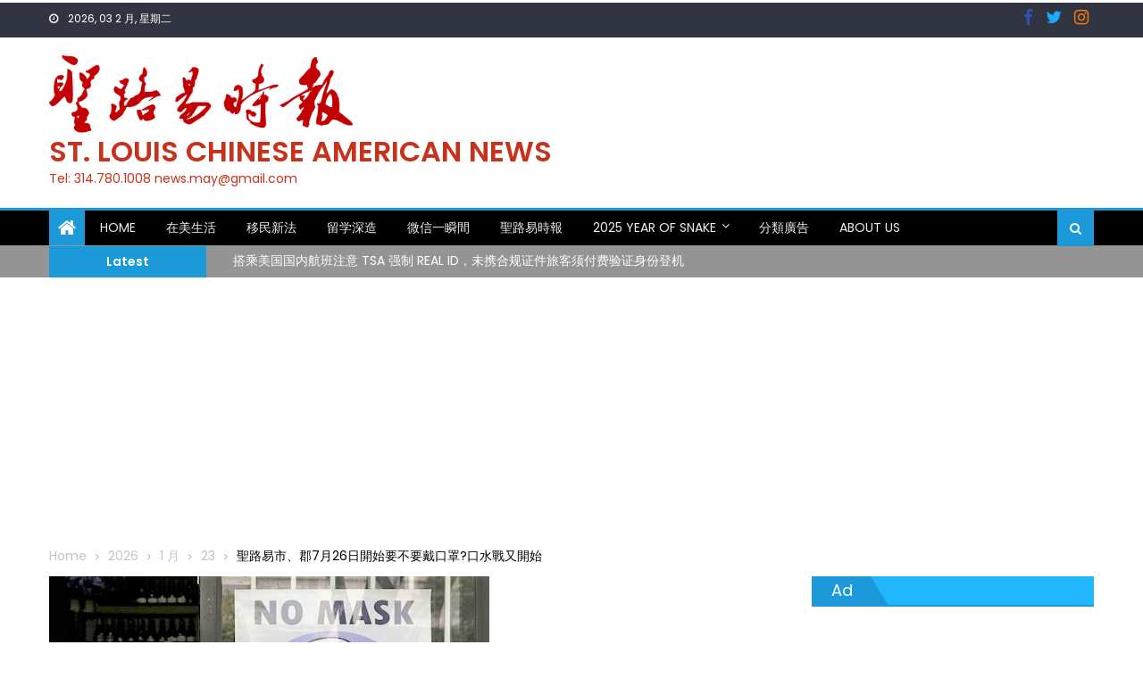

--- FILE ---
content_type: text/html; charset=UTF-8
request_url: https://web.scanews.com/2021/07/24/%E8%81%96%E8%B7%AF%E6%98%93%E5%B8%82%E3%80%81%E9%83%A17%E6%9C%8826%E6%97%A5%E9%96%8B%E5%A7%8B%E8%A6%81%E4%B8%8D%E8%A6%81%E6%88%B4%E5%8F%A3%E7%BD%A9%E5%8F%A3%E6%B0%B4%E6%88%B0%E5%8F%88%E9%96%8B/
body_size: 30791
content:
<!DOCTYPE html>
<html lang="zh-TW">
<head>
	<meta charset="UTF-8">
	<meta name="viewport" content="width=device-width, initial-scale=1">
	<link rel="profile" href="https://gmpg.org/xfn/11">
	<link rel="pingback" href="https://web.scanews.com/xmlrpc.php">
	<title>聖路易市、郡7月26日開始要不要戴口罩?口水戰又開始 &#8211; St. Louis Chinese American News</title>
<meta name='robots' content='max-image-preview:large' />
<link rel='dns-prefetch' href='//fonts.googleapis.com' />
<link rel="alternate" type="application/rss+xml" title="訂閱《St. Louis Chinese American News》&raquo; 資訊提供" href="https://web.scanews.com/feed/" />
<link rel="alternate" type="application/rss+xml" title="訂閱《St. Louis Chinese American News》&raquo; 留言的資訊提供" href="https://web.scanews.com/comments/feed/" />
<link rel="alternate" title="oEmbed (JSON)" type="application/json+oembed" href="https://web.scanews.com/wp-json/oembed/1.0/embed?url=https%3A%2F%2Fweb.scanews.com%2F2021%2F07%2F24%2F%25e8%2581%2596%25e8%25b7%25af%25e6%2598%2593%25e5%25b8%2582%25e3%2580%2581%25e9%2583%25a17%25e6%259c%258826%25e6%2597%25a5%25e9%2596%258b%25e5%25a7%258b%25e8%25a6%2581%25e4%25b8%258d%25e8%25a6%2581%25e6%2588%25b4%25e5%258f%25a3%25e7%25bd%25a9%25e5%258f%25a3%25e6%25b0%25b4%25e6%2588%25b0%25e5%258f%2588%25e9%2596%258b%2F" />
<link rel="alternate" title="oEmbed (XML)" type="text/xml+oembed" href="https://web.scanews.com/wp-json/oembed/1.0/embed?url=https%3A%2F%2Fweb.scanews.com%2F2021%2F07%2F24%2F%25e8%2581%2596%25e8%25b7%25af%25e6%2598%2593%25e5%25b8%2582%25e3%2580%2581%25e9%2583%25a17%25e6%259c%258826%25e6%2597%25a5%25e9%2596%258b%25e5%25a7%258b%25e8%25a6%2581%25e4%25b8%258d%25e8%25a6%2581%25e6%2588%25b4%25e5%258f%25a3%25e7%25bd%25a9%25e5%258f%25a3%25e6%25b0%25b4%25e6%2588%25b0%25e5%258f%2588%25e9%2596%258b%2F&#038;format=xml" />
<style id='wp-img-auto-sizes-contain-inline-css' type='text/css'>
img:is([sizes=auto i],[sizes^="auto," i]){contain-intrinsic-size:3000px 1500px}
/*# sourceURL=wp-img-auto-sizes-contain-inline-css */
</style>
<style id='wp-emoji-styles-inline-css' type='text/css'>

	img.wp-smiley, img.emoji {
		display: inline !important;
		border: none !important;
		box-shadow: none !important;
		height: 1em !important;
		width: 1em !important;
		margin: 0 0.07em !important;
		vertical-align: -0.1em !important;
		background: none !important;
		padding: 0 !important;
	}
/*# sourceURL=wp-emoji-styles-inline-css */
</style>
<style id='wp-block-library-inline-css' type='text/css'>
:root{--wp-block-synced-color:#7a00df;--wp-block-synced-color--rgb:122,0,223;--wp-bound-block-color:var(--wp-block-synced-color);--wp-editor-canvas-background:#ddd;--wp-admin-theme-color:#007cba;--wp-admin-theme-color--rgb:0,124,186;--wp-admin-theme-color-darker-10:#006ba1;--wp-admin-theme-color-darker-10--rgb:0,107,160.5;--wp-admin-theme-color-darker-20:#005a87;--wp-admin-theme-color-darker-20--rgb:0,90,135;--wp-admin-border-width-focus:2px}@media (min-resolution:192dpi){:root{--wp-admin-border-width-focus:1.5px}}.wp-element-button{cursor:pointer}:root .has-very-light-gray-background-color{background-color:#eee}:root .has-very-dark-gray-background-color{background-color:#313131}:root .has-very-light-gray-color{color:#eee}:root .has-very-dark-gray-color{color:#313131}:root .has-vivid-green-cyan-to-vivid-cyan-blue-gradient-background{background:linear-gradient(135deg,#00d084,#0693e3)}:root .has-purple-crush-gradient-background{background:linear-gradient(135deg,#34e2e4,#4721fb 50%,#ab1dfe)}:root .has-hazy-dawn-gradient-background{background:linear-gradient(135deg,#faaca8,#dad0ec)}:root .has-subdued-olive-gradient-background{background:linear-gradient(135deg,#fafae1,#67a671)}:root .has-atomic-cream-gradient-background{background:linear-gradient(135deg,#fdd79a,#004a59)}:root .has-nightshade-gradient-background{background:linear-gradient(135deg,#330968,#31cdcf)}:root .has-midnight-gradient-background{background:linear-gradient(135deg,#020381,#2874fc)}:root{--wp--preset--font-size--normal:16px;--wp--preset--font-size--huge:42px}.has-regular-font-size{font-size:1em}.has-larger-font-size{font-size:2.625em}.has-normal-font-size{font-size:var(--wp--preset--font-size--normal)}.has-huge-font-size{font-size:var(--wp--preset--font-size--huge)}.has-text-align-center{text-align:center}.has-text-align-left{text-align:left}.has-text-align-right{text-align:right}.has-fit-text{white-space:nowrap!important}#end-resizable-editor-section{display:none}.aligncenter{clear:both}.items-justified-left{justify-content:flex-start}.items-justified-center{justify-content:center}.items-justified-right{justify-content:flex-end}.items-justified-space-between{justify-content:space-between}.screen-reader-text{border:0;clip-path:inset(50%);height:1px;margin:-1px;overflow:hidden;padding:0;position:absolute;width:1px;word-wrap:normal!important}.screen-reader-text:focus{background-color:#ddd;clip-path:none;color:#444;display:block;font-size:1em;height:auto;left:5px;line-height:normal;padding:15px 23px 14px;text-decoration:none;top:5px;width:auto;z-index:100000}html :where(.has-border-color){border-style:solid}html :where([style*=border-top-color]){border-top-style:solid}html :where([style*=border-right-color]){border-right-style:solid}html :where([style*=border-bottom-color]){border-bottom-style:solid}html :where([style*=border-left-color]){border-left-style:solid}html :where([style*=border-width]){border-style:solid}html :where([style*=border-top-width]){border-top-style:solid}html :where([style*=border-right-width]){border-right-style:solid}html :where([style*=border-bottom-width]){border-bottom-style:solid}html :where([style*=border-left-width]){border-left-style:solid}html :where(img[class*=wp-image-]){height:auto;max-width:100%}:where(figure){margin:0 0 1em}html :where(.is-position-sticky){--wp-admin--admin-bar--position-offset:var(--wp-admin--admin-bar--height,0px)}@media screen and (max-width:600px){html :where(.is-position-sticky){--wp-admin--admin-bar--position-offset:0px}}

/*# sourceURL=wp-block-library-inline-css */
</style><style id='wp-block-heading-inline-css' type='text/css'>
h1:where(.wp-block-heading).has-background,h2:where(.wp-block-heading).has-background,h3:where(.wp-block-heading).has-background,h4:where(.wp-block-heading).has-background,h5:where(.wp-block-heading).has-background,h6:where(.wp-block-heading).has-background{padding:1.25em 2.375em}h1.has-text-align-left[style*=writing-mode]:where([style*=vertical-lr]),h1.has-text-align-right[style*=writing-mode]:where([style*=vertical-rl]),h2.has-text-align-left[style*=writing-mode]:where([style*=vertical-lr]),h2.has-text-align-right[style*=writing-mode]:where([style*=vertical-rl]),h3.has-text-align-left[style*=writing-mode]:where([style*=vertical-lr]),h3.has-text-align-right[style*=writing-mode]:where([style*=vertical-rl]),h4.has-text-align-left[style*=writing-mode]:where([style*=vertical-lr]),h4.has-text-align-right[style*=writing-mode]:where([style*=vertical-rl]),h5.has-text-align-left[style*=writing-mode]:where([style*=vertical-lr]),h5.has-text-align-right[style*=writing-mode]:where([style*=vertical-rl]),h6.has-text-align-left[style*=writing-mode]:where([style*=vertical-lr]),h6.has-text-align-right[style*=writing-mode]:where([style*=vertical-rl]){rotate:180deg}
/*# sourceURL=https://web.scanews.com/wp-includes/blocks/heading/style.min.css */
</style>
<style id='wp-block-image-inline-css' type='text/css'>
.wp-block-image>a,.wp-block-image>figure>a{display:inline-block}.wp-block-image img{box-sizing:border-box;height:auto;max-width:100%;vertical-align:bottom}@media not (prefers-reduced-motion){.wp-block-image img.hide{visibility:hidden}.wp-block-image img.show{animation:show-content-image .4s}}.wp-block-image[style*=border-radius] img,.wp-block-image[style*=border-radius]>a{border-radius:inherit}.wp-block-image.has-custom-border img{box-sizing:border-box}.wp-block-image.aligncenter{text-align:center}.wp-block-image.alignfull>a,.wp-block-image.alignwide>a{width:100%}.wp-block-image.alignfull img,.wp-block-image.alignwide img{height:auto;width:100%}.wp-block-image .aligncenter,.wp-block-image .alignleft,.wp-block-image .alignright,.wp-block-image.aligncenter,.wp-block-image.alignleft,.wp-block-image.alignright{display:table}.wp-block-image .aligncenter>figcaption,.wp-block-image .alignleft>figcaption,.wp-block-image .alignright>figcaption,.wp-block-image.aligncenter>figcaption,.wp-block-image.alignleft>figcaption,.wp-block-image.alignright>figcaption{caption-side:bottom;display:table-caption}.wp-block-image .alignleft{float:left;margin:.5em 1em .5em 0}.wp-block-image .alignright{float:right;margin:.5em 0 .5em 1em}.wp-block-image .aligncenter{margin-left:auto;margin-right:auto}.wp-block-image :where(figcaption){margin-bottom:1em;margin-top:.5em}.wp-block-image.is-style-circle-mask img{border-radius:9999px}@supports ((-webkit-mask-image:none) or (mask-image:none)) or (-webkit-mask-image:none){.wp-block-image.is-style-circle-mask img{border-radius:0;-webkit-mask-image:url('data:image/svg+xml;utf8,<svg viewBox="0 0 100 100" xmlns="http://www.w3.org/2000/svg"><circle cx="50" cy="50" r="50"/></svg>');mask-image:url('data:image/svg+xml;utf8,<svg viewBox="0 0 100 100" xmlns="http://www.w3.org/2000/svg"><circle cx="50" cy="50" r="50"/></svg>');mask-mode:alpha;-webkit-mask-position:center;mask-position:center;-webkit-mask-repeat:no-repeat;mask-repeat:no-repeat;-webkit-mask-size:contain;mask-size:contain}}:root :where(.wp-block-image.is-style-rounded img,.wp-block-image .is-style-rounded img){border-radius:9999px}.wp-block-image figure{margin:0}.wp-lightbox-container{display:flex;flex-direction:column;position:relative}.wp-lightbox-container img{cursor:zoom-in}.wp-lightbox-container img:hover+button{opacity:1}.wp-lightbox-container button{align-items:center;backdrop-filter:blur(16px) saturate(180%);background-color:#5a5a5a40;border:none;border-radius:4px;cursor:zoom-in;display:flex;height:20px;justify-content:center;opacity:0;padding:0;position:absolute;right:16px;text-align:center;top:16px;width:20px;z-index:100}@media not (prefers-reduced-motion){.wp-lightbox-container button{transition:opacity .2s ease}}.wp-lightbox-container button:focus-visible{outline:3px auto #5a5a5a40;outline:3px auto -webkit-focus-ring-color;outline-offset:3px}.wp-lightbox-container button:hover{cursor:pointer;opacity:1}.wp-lightbox-container button:focus{opacity:1}.wp-lightbox-container button:focus,.wp-lightbox-container button:hover,.wp-lightbox-container button:not(:hover):not(:active):not(.has-background){background-color:#5a5a5a40;border:none}.wp-lightbox-overlay{box-sizing:border-box;cursor:zoom-out;height:100vh;left:0;overflow:hidden;position:fixed;top:0;visibility:hidden;width:100%;z-index:100000}.wp-lightbox-overlay .close-button{align-items:center;cursor:pointer;display:flex;justify-content:center;min-height:40px;min-width:40px;padding:0;position:absolute;right:calc(env(safe-area-inset-right) + 16px);top:calc(env(safe-area-inset-top) + 16px);z-index:5000000}.wp-lightbox-overlay .close-button:focus,.wp-lightbox-overlay .close-button:hover,.wp-lightbox-overlay .close-button:not(:hover):not(:active):not(.has-background){background:none;border:none}.wp-lightbox-overlay .lightbox-image-container{height:var(--wp--lightbox-container-height);left:50%;overflow:hidden;position:absolute;top:50%;transform:translate(-50%,-50%);transform-origin:top left;width:var(--wp--lightbox-container-width);z-index:9999999999}.wp-lightbox-overlay .wp-block-image{align-items:center;box-sizing:border-box;display:flex;height:100%;justify-content:center;margin:0;position:relative;transform-origin:0 0;width:100%;z-index:3000000}.wp-lightbox-overlay .wp-block-image img{height:var(--wp--lightbox-image-height);min-height:var(--wp--lightbox-image-height);min-width:var(--wp--lightbox-image-width);width:var(--wp--lightbox-image-width)}.wp-lightbox-overlay .wp-block-image figcaption{display:none}.wp-lightbox-overlay button{background:none;border:none}.wp-lightbox-overlay .scrim{background-color:#fff;height:100%;opacity:.9;position:absolute;width:100%;z-index:2000000}.wp-lightbox-overlay.active{visibility:visible}@media not (prefers-reduced-motion){.wp-lightbox-overlay.active{animation:turn-on-visibility .25s both}.wp-lightbox-overlay.active img{animation:turn-on-visibility .35s both}.wp-lightbox-overlay.show-closing-animation:not(.active){animation:turn-off-visibility .35s both}.wp-lightbox-overlay.show-closing-animation:not(.active) img{animation:turn-off-visibility .25s both}.wp-lightbox-overlay.zoom.active{animation:none;opacity:1;visibility:visible}.wp-lightbox-overlay.zoom.active .lightbox-image-container{animation:lightbox-zoom-in .4s}.wp-lightbox-overlay.zoom.active .lightbox-image-container img{animation:none}.wp-lightbox-overlay.zoom.active .scrim{animation:turn-on-visibility .4s forwards}.wp-lightbox-overlay.zoom.show-closing-animation:not(.active){animation:none}.wp-lightbox-overlay.zoom.show-closing-animation:not(.active) .lightbox-image-container{animation:lightbox-zoom-out .4s}.wp-lightbox-overlay.zoom.show-closing-animation:not(.active) .lightbox-image-container img{animation:none}.wp-lightbox-overlay.zoom.show-closing-animation:not(.active) .scrim{animation:turn-off-visibility .4s forwards}}@keyframes show-content-image{0%{visibility:hidden}99%{visibility:hidden}to{visibility:visible}}@keyframes turn-on-visibility{0%{opacity:0}to{opacity:1}}@keyframes turn-off-visibility{0%{opacity:1;visibility:visible}99%{opacity:0;visibility:visible}to{opacity:0;visibility:hidden}}@keyframes lightbox-zoom-in{0%{transform:translate(calc((-100vw + var(--wp--lightbox-scrollbar-width))/2 + var(--wp--lightbox-initial-left-position)),calc(-50vh + var(--wp--lightbox-initial-top-position))) scale(var(--wp--lightbox-scale))}to{transform:translate(-50%,-50%) scale(1)}}@keyframes lightbox-zoom-out{0%{transform:translate(-50%,-50%) scale(1);visibility:visible}99%{visibility:visible}to{transform:translate(calc((-100vw + var(--wp--lightbox-scrollbar-width))/2 + var(--wp--lightbox-initial-left-position)),calc(-50vh + var(--wp--lightbox-initial-top-position))) scale(var(--wp--lightbox-scale));visibility:hidden}}
/*# sourceURL=https://web.scanews.com/wp-includes/blocks/image/style.min.css */
</style>
<style id='wp-block-paragraph-inline-css' type='text/css'>
.is-small-text{font-size:.875em}.is-regular-text{font-size:1em}.is-large-text{font-size:2.25em}.is-larger-text{font-size:3em}.has-drop-cap:not(:focus):first-letter{float:left;font-size:8.4em;font-style:normal;font-weight:100;line-height:.68;margin:.05em .1em 0 0;text-transform:uppercase}body.rtl .has-drop-cap:not(:focus):first-letter{float:none;margin-left:.1em}p.has-drop-cap.has-background{overflow:hidden}:root :where(p.has-background){padding:1.25em 2.375em}:where(p.has-text-color:not(.has-link-color)) a{color:inherit}p.has-text-align-left[style*="writing-mode:vertical-lr"],p.has-text-align-right[style*="writing-mode:vertical-rl"]{rotate:180deg}
/*# sourceURL=https://web.scanews.com/wp-includes/blocks/paragraph/style.min.css */
</style>
<style id='global-styles-inline-css' type='text/css'>
:root{--wp--preset--aspect-ratio--square: 1;--wp--preset--aspect-ratio--4-3: 4/3;--wp--preset--aspect-ratio--3-4: 3/4;--wp--preset--aspect-ratio--3-2: 3/2;--wp--preset--aspect-ratio--2-3: 2/3;--wp--preset--aspect-ratio--16-9: 16/9;--wp--preset--aspect-ratio--9-16: 9/16;--wp--preset--color--black: #000000;--wp--preset--color--cyan-bluish-gray: #abb8c3;--wp--preset--color--white: #ffffff;--wp--preset--color--pale-pink: #f78da7;--wp--preset--color--vivid-red: #cf2e2e;--wp--preset--color--luminous-vivid-orange: #ff6900;--wp--preset--color--luminous-vivid-amber: #fcb900;--wp--preset--color--light-green-cyan: #7bdcb5;--wp--preset--color--vivid-green-cyan: #00d084;--wp--preset--color--pale-cyan-blue: #8ed1fc;--wp--preset--color--vivid-cyan-blue: #0693e3;--wp--preset--color--vivid-purple: #9b51e0;--wp--preset--gradient--vivid-cyan-blue-to-vivid-purple: linear-gradient(135deg,rgb(6,147,227) 0%,rgb(155,81,224) 100%);--wp--preset--gradient--light-green-cyan-to-vivid-green-cyan: linear-gradient(135deg,rgb(122,220,180) 0%,rgb(0,208,130) 100%);--wp--preset--gradient--luminous-vivid-amber-to-luminous-vivid-orange: linear-gradient(135deg,rgb(252,185,0) 0%,rgb(255,105,0) 100%);--wp--preset--gradient--luminous-vivid-orange-to-vivid-red: linear-gradient(135deg,rgb(255,105,0) 0%,rgb(207,46,46) 100%);--wp--preset--gradient--very-light-gray-to-cyan-bluish-gray: linear-gradient(135deg,rgb(238,238,238) 0%,rgb(169,184,195) 100%);--wp--preset--gradient--cool-to-warm-spectrum: linear-gradient(135deg,rgb(74,234,220) 0%,rgb(151,120,209) 20%,rgb(207,42,186) 40%,rgb(238,44,130) 60%,rgb(251,105,98) 80%,rgb(254,248,76) 100%);--wp--preset--gradient--blush-light-purple: linear-gradient(135deg,rgb(255,206,236) 0%,rgb(152,150,240) 100%);--wp--preset--gradient--blush-bordeaux: linear-gradient(135deg,rgb(254,205,165) 0%,rgb(254,45,45) 50%,rgb(107,0,62) 100%);--wp--preset--gradient--luminous-dusk: linear-gradient(135deg,rgb(255,203,112) 0%,rgb(199,81,192) 50%,rgb(65,88,208) 100%);--wp--preset--gradient--pale-ocean: linear-gradient(135deg,rgb(255,245,203) 0%,rgb(182,227,212) 50%,rgb(51,167,181) 100%);--wp--preset--gradient--electric-grass: linear-gradient(135deg,rgb(202,248,128) 0%,rgb(113,206,126) 100%);--wp--preset--gradient--midnight: linear-gradient(135deg,rgb(2,3,129) 0%,rgb(40,116,252) 100%);--wp--preset--font-size--small: 13px;--wp--preset--font-size--medium: 20px;--wp--preset--font-size--large: 36px;--wp--preset--font-size--x-large: 42px;--wp--preset--spacing--20: 0.44rem;--wp--preset--spacing--30: 0.67rem;--wp--preset--spacing--40: 1rem;--wp--preset--spacing--50: 1.5rem;--wp--preset--spacing--60: 2.25rem;--wp--preset--spacing--70: 3.38rem;--wp--preset--spacing--80: 5.06rem;--wp--preset--shadow--natural: 6px 6px 9px rgba(0, 0, 0, 0.2);--wp--preset--shadow--deep: 12px 12px 50px rgba(0, 0, 0, 0.4);--wp--preset--shadow--sharp: 6px 6px 0px rgba(0, 0, 0, 0.2);--wp--preset--shadow--outlined: 6px 6px 0px -3px rgb(255, 255, 255), 6px 6px rgb(0, 0, 0);--wp--preset--shadow--crisp: 6px 6px 0px rgb(0, 0, 0);}:where(.is-layout-flex){gap: 0.5em;}:where(.is-layout-grid){gap: 0.5em;}body .is-layout-flex{display: flex;}.is-layout-flex{flex-wrap: wrap;align-items: center;}.is-layout-flex > :is(*, div){margin: 0;}body .is-layout-grid{display: grid;}.is-layout-grid > :is(*, div){margin: 0;}:where(.wp-block-columns.is-layout-flex){gap: 2em;}:where(.wp-block-columns.is-layout-grid){gap: 2em;}:where(.wp-block-post-template.is-layout-flex){gap: 1.25em;}:where(.wp-block-post-template.is-layout-grid){gap: 1.25em;}.has-black-color{color: var(--wp--preset--color--black) !important;}.has-cyan-bluish-gray-color{color: var(--wp--preset--color--cyan-bluish-gray) !important;}.has-white-color{color: var(--wp--preset--color--white) !important;}.has-pale-pink-color{color: var(--wp--preset--color--pale-pink) !important;}.has-vivid-red-color{color: var(--wp--preset--color--vivid-red) !important;}.has-luminous-vivid-orange-color{color: var(--wp--preset--color--luminous-vivid-orange) !important;}.has-luminous-vivid-amber-color{color: var(--wp--preset--color--luminous-vivid-amber) !important;}.has-light-green-cyan-color{color: var(--wp--preset--color--light-green-cyan) !important;}.has-vivid-green-cyan-color{color: var(--wp--preset--color--vivid-green-cyan) !important;}.has-pale-cyan-blue-color{color: var(--wp--preset--color--pale-cyan-blue) !important;}.has-vivid-cyan-blue-color{color: var(--wp--preset--color--vivid-cyan-blue) !important;}.has-vivid-purple-color{color: var(--wp--preset--color--vivid-purple) !important;}.has-black-background-color{background-color: var(--wp--preset--color--black) !important;}.has-cyan-bluish-gray-background-color{background-color: var(--wp--preset--color--cyan-bluish-gray) !important;}.has-white-background-color{background-color: var(--wp--preset--color--white) !important;}.has-pale-pink-background-color{background-color: var(--wp--preset--color--pale-pink) !important;}.has-vivid-red-background-color{background-color: var(--wp--preset--color--vivid-red) !important;}.has-luminous-vivid-orange-background-color{background-color: var(--wp--preset--color--luminous-vivid-orange) !important;}.has-luminous-vivid-amber-background-color{background-color: var(--wp--preset--color--luminous-vivid-amber) !important;}.has-light-green-cyan-background-color{background-color: var(--wp--preset--color--light-green-cyan) !important;}.has-vivid-green-cyan-background-color{background-color: var(--wp--preset--color--vivid-green-cyan) !important;}.has-pale-cyan-blue-background-color{background-color: var(--wp--preset--color--pale-cyan-blue) !important;}.has-vivid-cyan-blue-background-color{background-color: var(--wp--preset--color--vivid-cyan-blue) !important;}.has-vivid-purple-background-color{background-color: var(--wp--preset--color--vivid-purple) !important;}.has-black-border-color{border-color: var(--wp--preset--color--black) !important;}.has-cyan-bluish-gray-border-color{border-color: var(--wp--preset--color--cyan-bluish-gray) !important;}.has-white-border-color{border-color: var(--wp--preset--color--white) !important;}.has-pale-pink-border-color{border-color: var(--wp--preset--color--pale-pink) !important;}.has-vivid-red-border-color{border-color: var(--wp--preset--color--vivid-red) !important;}.has-luminous-vivid-orange-border-color{border-color: var(--wp--preset--color--luminous-vivid-orange) !important;}.has-luminous-vivid-amber-border-color{border-color: var(--wp--preset--color--luminous-vivid-amber) !important;}.has-light-green-cyan-border-color{border-color: var(--wp--preset--color--light-green-cyan) !important;}.has-vivid-green-cyan-border-color{border-color: var(--wp--preset--color--vivid-green-cyan) !important;}.has-pale-cyan-blue-border-color{border-color: var(--wp--preset--color--pale-cyan-blue) !important;}.has-vivid-cyan-blue-border-color{border-color: var(--wp--preset--color--vivid-cyan-blue) !important;}.has-vivid-purple-border-color{border-color: var(--wp--preset--color--vivid-purple) !important;}.has-vivid-cyan-blue-to-vivid-purple-gradient-background{background: var(--wp--preset--gradient--vivid-cyan-blue-to-vivid-purple) !important;}.has-light-green-cyan-to-vivid-green-cyan-gradient-background{background: var(--wp--preset--gradient--light-green-cyan-to-vivid-green-cyan) !important;}.has-luminous-vivid-amber-to-luminous-vivid-orange-gradient-background{background: var(--wp--preset--gradient--luminous-vivid-amber-to-luminous-vivid-orange) !important;}.has-luminous-vivid-orange-to-vivid-red-gradient-background{background: var(--wp--preset--gradient--luminous-vivid-orange-to-vivid-red) !important;}.has-very-light-gray-to-cyan-bluish-gray-gradient-background{background: var(--wp--preset--gradient--very-light-gray-to-cyan-bluish-gray) !important;}.has-cool-to-warm-spectrum-gradient-background{background: var(--wp--preset--gradient--cool-to-warm-spectrum) !important;}.has-blush-light-purple-gradient-background{background: var(--wp--preset--gradient--blush-light-purple) !important;}.has-blush-bordeaux-gradient-background{background: var(--wp--preset--gradient--blush-bordeaux) !important;}.has-luminous-dusk-gradient-background{background: var(--wp--preset--gradient--luminous-dusk) !important;}.has-pale-ocean-gradient-background{background: var(--wp--preset--gradient--pale-ocean) !important;}.has-electric-grass-gradient-background{background: var(--wp--preset--gradient--electric-grass) !important;}.has-midnight-gradient-background{background: var(--wp--preset--gradient--midnight) !important;}.has-small-font-size{font-size: var(--wp--preset--font-size--small) !important;}.has-medium-font-size{font-size: var(--wp--preset--font-size--medium) !important;}.has-large-font-size{font-size: var(--wp--preset--font-size--large) !important;}.has-x-large-font-size{font-size: var(--wp--preset--font-size--x-large) !important;}
/*# sourceURL=global-styles-inline-css */
</style>

<style id='classic-theme-styles-inline-css' type='text/css'>
/*! This file is auto-generated */
.wp-block-button__link{color:#fff;background-color:#32373c;border-radius:9999px;box-shadow:none;text-decoration:none;padding:calc(.667em + 2px) calc(1.333em + 2px);font-size:1.125em}.wp-block-file__button{background:#32373c;color:#fff;text-decoration:none}
/*# sourceURL=/wp-includes/css/classic-themes.min.css */
</style>
<link rel='stylesheet' id='contact-form-7-css' href='https://web.scanews.com/wp-content/plugins/contact-form-7/includes/css/styles.css?ver=6.1.4' type='text/css' media='all' />
<link rel='stylesheet' id='newspaper_plus_googlefonts-css' href='//fonts.googleapis.com/css?family=Poppins%7CPoppins%3A400%2C600&#038;ver=6.9' type='text/css' media='all' />
<link rel='stylesheet' id='font-awesome-css' href='https://web.scanews.com/wp-content/themes/newspaper-plus/assets/lib/font-awesome/css/font-awesome.min.css?ver=4.5.0' type='text/css' media='all' />
<link rel='stylesheet' id='newspaper-plus-google-font-css' href='//fonts.googleapis.com/css?family=Poppins&#038;ver=6.9' type='text/css' media='all' />
<link rel='stylesheet' id='newspaper-plus-main-css' href='https://web.scanews.com/wp-content/themes/newspaper-plus/assets/css/newspaper-plus.min.css?ver=1.0.4' type='text/css' media='all' />
<link rel='stylesheet' id='newspaper-plus-style-css' href='https://web.scanews.com/wp-content/themes/newspaper-plus/style.css?ver=1.0.4' type='text/css' media='all' />
<link rel='stylesheet' id='newspaper-plus-responsive-css' href='https://web.scanews.com/wp-content/themes/newspaper-plus/assets/css/newspaper-plus-responsive.min.css?ver=1.0.4' type='text/css' media='all' />
<link rel='stylesheet' id='dashicons-css' href='https://web.scanews.com/wp-includes/css/dashicons.min.css?ver=6.9' type='text/css' media='all' />
<link rel='stylesheet' id='wp-jquery-ui-dialog-css' href='https://web.scanews.com/wp-includes/css/jquery-ui-dialog.min.css?ver=6.9' type='text/css' media='all' />
<script type="text/javascript" src="https://web.scanews.com/wp-includes/js/jquery/jquery.min.js?ver=3.7.1" id="jquery-core-js"></script>
<script type="text/javascript" src="https://web.scanews.com/wp-includes/js/jquery/jquery-migrate.min.js?ver=3.4.1" id="jquery-migrate-js"></script>
<script type="text/javascript" src="https://web.scanews.com/wp-content/themes/newspaper-plus/pro/assets/js/jquery.simpleWeather.min.js?ver=3.1.0" id="jquery.simpleWeather-js"></script>
<link rel="https://api.w.org/" href="https://web.scanews.com/wp-json/" /><link rel="alternate" title="JSON" type="application/json" href="https://web.scanews.com/wp-json/wp/v2/posts/14540" /><link rel="EditURI" type="application/rsd+xml" title="RSD" href="https://web.scanews.com/xmlrpc.php?rsd" />
<meta name="generator" content="WordPress 6.9" />
<link rel="canonical" href="https://web.scanews.com/2021/07/24/%e8%81%96%e8%b7%af%e6%98%93%e5%b8%82%e3%80%81%e9%83%a17%e6%9c%8826%e6%97%a5%e9%96%8b%e5%a7%8b%e8%a6%81%e4%b8%8d%e8%a6%81%e6%88%b4%e5%8f%a3%e7%bd%a9%e5%8f%a3%e6%b0%b4%e6%88%b0%e5%8f%88%e9%96%8b/" />
<link rel='shortlink' href='https://web.scanews.com/?p=14540' />
<script async src="https://pagead2.googlesyndication.com/pagead/js/adsbygoogle.js?client=ca-pub-3918667354507124"
     crossorigin="anonymous"></script>        <style type="text/css" title="newspaper-plus-custom-css">
            .category-button.mgs-cat-231 a { background: #1c99d8}
.category-button.mgs-cat-231 a:hover { background: #0067a6}
.block-header.mgs-cat-231 { border-left: 2px solid #1c99d8 }
.block-header.mgs-cat-231 .block-title { background:#1c99d8 }
.block-header.mgs-cat-231, #content .block-header.mgs-cat-231 .block-title:after { border-bottom-color:#1c99d8 }
#content .block-header.mgs-cat-231{ background-color:#0067a6 }
.rtl .block-header.mgs-cat-231 { border-left: none; border-right: 2px solid #1c99d8 }
.archive .page-header.mgs-cat-231 { background-color:#1c99d8; border-left: 4px solid #1c99d8 }
.rtl.archive .page-header.mgs-cat-231 { border-left: none; border-right: 4px solid #1c99d8 }
#site-navigation ul li.mgs-cat-231 { border-bottom-color: #1c99d8 }
.category-button.mgs-cat-244 a { background: #1c99d8}
.category-button.mgs-cat-244 a:hover { background: #0067a6}
.block-header.mgs-cat-244 { border-left: 2px solid #1c99d8 }
.block-header.mgs-cat-244 .block-title { background:#1c99d8 }
.block-header.mgs-cat-244, #content .block-header.mgs-cat-244 .block-title:after { border-bottom-color:#1c99d8 }
#content .block-header.mgs-cat-244{ background-color:#0067a6 }
.rtl .block-header.mgs-cat-244 { border-left: none; border-right: 2px solid #1c99d8 }
.archive .page-header.mgs-cat-244 { background-color:#1c99d8; border-left: 4px solid #1c99d8 }
.rtl.archive .page-header.mgs-cat-244 { border-left: none; border-right: 4px solid #1c99d8 }
#site-navigation ul li.mgs-cat-244 { border-bottom-color: #1c99d8 }
.category-button.mgs-cat-251 a { background: #1c99d8}
.category-button.mgs-cat-251 a:hover { background: #0067a6}
.block-header.mgs-cat-251 { border-left: 2px solid #1c99d8 }
.block-header.mgs-cat-251 .block-title { background:#1c99d8 }
.block-header.mgs-cat-251, #content .block-header.mgs-cat-251 .block-title:after { border-bottom-color:#1c99d8 }
#content .block-header.mgs-cat-251{ background-color:#0067a6 }
.rtl .block-header.mgs-cat-251 { border-left: none; border-right: 2px solid #1c99d8 }
.archive .page-header.mgs-cat-251 { background-color:#1c99d8; border-left: 4px solid #1c99d8 }
.rtl.archive .page-header.mgs-cat-251 { border-left: none; border-right: 4px solid #1c99d8 }
#site-navigation ul li.mgs-cat-251 { border-bottom-color: #1c99d8 }
.category-button.mgs-cat-262 a { background: #1c99d8}
.category-button.mgs-cat-262 a:hover { background: #0067a6}
.block-header.mgs-cat-262 { border-left: 2px solid #1c99d8 }
.block-header.mgs-cat-262 .block-title { background:#1c99d8 }
.block-header.mgs-cat-262, #content .block-header.mgs-cat-262 .block-title:after { border-bottom-color:#1c99d8 }
#content .block-header.mgs-cat-262{ background-color:#0067a6 }
.rtl .block-header.mgs-cat-262 { border-left: none; border-right: 2px solid #1c99d8 }
.archive .page-header.mgs-cat-262 { background-color:#1c99d8; border-left: 4px solid #1c99d8 }
.rtl.archive .page-header.mgs-cat-262 { border-left: none; border-right: 4px solid #1c99d8 }
#site-navigation ul li.mgs-cat-262 { border-bottom-color: #1c99d8 }
.category-button.mgs-cat-270 a { background: #1c99d8}
.category-button.mgs-cat-270 a:hover { background: #0067a6}
.block-header.mgs-cat-270 { border-left: 2px solid #1c99d8 }
.block-header.mgs-cat-270 .block-title { background:#1c99d8 }
.block-header.mgs-cat-270, #content .block-header.mgs-cat-270 .block-title:after { border-bottom-color:#1c99d8 }
#content .block-header.mgs-cat-270{ background-color:#0067a6 }
.rtl .block-header.mgs-cat-270 { border-left: none; border-right: 2px solid #1c99d8 }
.archive .page-header.mgs-cat-270 { background-color:#1c99d8; border-left: 4px solid #1c99d8 }
.rtl.archive .page-header.mgs-cat-270 { border-left: none; border-right: 4px solid #1c99d8 }
#site-navigation ul li.mgs-cat-270 { border-bottom-color: #1c99d8 }
.category-button.mgs-cat-276 a { background: #1c99d8}
.category-button.mgs-cat-276 a:hover { background: #0067a6}
.block-header.mgs-cat-276 { border-left: 2px solid #1c99d8 }
.block-header.mgs-cat-276 .block-title { background:#1c99d8 }
.block-header.mgs-cat-276, #content .block-header.mgs-cat-276 .block-title:after { border-bottom-color:#1c99d8 }
#content .block-header.mgs-cat-276{ background-color:#0067a6 }
.rtl .block-header.mgs-cat-276 { border-left: none; border-right: 2px solid #1c99d8 }
.archive .page-header.mgs-cat-276 { background-color:#1c99d8; border-left: 4px solid #1c99d8 }
.rtl.archive .page-header.mgs-cat-276 { border-left: none; border-right: 4px solid #1c99d8 }
#site-navigation ul li.mgs-cat-276 { border-bottom-color: #1c99d8 }
.category-button.mgs-cat-2 a { background: #1c99d8}
.category-button.mgs-cat-2 a:hover { background: #0067a6}
.block-header.mgs-cat-2 { border-left: 2px solid #1c99d8 }
.block-header.mgs-cat-2 .block-title { background:#1c99d8 }
.block-header.mgs-cat-2, #content .block-header.mgs-cat-2 .block-title:after { border-bottom-color:#1c99d8 }
#content .block-header.mgs-cat-2{ background-color:#0067a6 }
.rtl .block-header.mgs-cat-2 { border-left: none; border-right: 2px solid #1c99d8 }
.archive .page-header.mgs-cat-2 { background-color:#1c99d8; border-left: 4px solid #1c99d8 }
.rtl.archive .page-header.mgs-cat-2 { border-left: none; border-right: 4px solid #1c99d8 }
#site-navigation ul li.mgs-cat-2 { border-bottom-color: #1c99d8 }
.category-button.mgs-cat-1 a { background: #1c99d8}
.category-button.mgs-cat-1 a:hover { background: #0067a6}
.block-header.mgs-cat-1 { border-left: 2px solid #1c99d8 }
.block-header.mgs-cat-1 .block-title { background:#1c99d8 }
.block-header.mgs-cat-1, #content .block-header.mgs-cat-1 .block-title:after { border-bottom-color:#1c99d8 }
#content .block-header.mgs-cat-1{ background-color:#0067a6 }
.rtl .block-header.mgs-cat-1 { border-left: none; border-right: 2px solid #1c99d8 }
.archive .page-header.mgs-cat-1 { background-color:#1c99d8; border-left: 4px solid #1c99d8 }
.rtl.archive .page-header.mgs-cat-1 { border-left: none; border-right: 4px solid #1c99d8 }
#site-navigation ul li.mgs-cat-1 { border-bottom-color: #1c99d8 }
.category-button.mgs-cat-10 a { background: #cc48ea}
.category-button.mgs-cat-10 a:hover { background: #9a16b8}
.block-header.mgs-cat-10 { border-left: 2px solid #cc48ea }
.block-header.mgs-cat-10 .block-title { background:#cc48ea }
.block-header.mgs-cat-10, #content .block-header.mgs-cat-10 .block-title:after { border-bottom-color:#cc48ea }
#content .block-header.mgs-cat-10{ background-color:#9a16b8 }
.rtl .block-header.mgs-cat-10 { border-left: none; border-right: 2px solid #cc48ea }
.archive .page-header.mgs-cat-10 { background-color:#cc48ea; border-left: 4px solid #cc48ea }
.rtl.archive .page-header.mgs-cat-10 { border-left: none; border-right: 4px solid #cc48ea }
#site-navigation ul li.mgs-cat-10 { border-bottom-color: #cc48ea }
.category-button.mgs-cat-5 a { background: #dd3333}
.category-button.mgs-cat-5 a:hover { background: #ab0101}
.block-header.mgs-cat-5 { border-left: 2px solid #dd3333 }
.block-header.mgs-cat-5 .block-title { background:#dd3333 }
.block-header.mgs-cat-5, #content .block-header.mgs-cat-5 .block-title:after { border-bottom-color:#dd3333 }
#content .block-header.mgs-cat-5{ background-color:#ab0101 }
.rtl .block-header.mgs-cat-5 { border-left: none; border-right: 2px solid #dd3333 }
.archive .page-header.mgs-cat-5 { background-color:#dd3333; border-left: 4px solid #dd3333 }
.rtl.archive .page-header.mgs-cat-5 { border-left: none; border-right: 4px solid #dd3333 }
#site-navigation ul li.mgs-cat-5 { border-bottom-color: #dd3333 }
.category-button.mgs-cat-15 a { background: #1c99d8}
.category-button.mgs-cat-15 a:hover { background: #0067a6}
.block-header.mgs-cat-15 { border-left: 2px solid #1c99d8 }
.block-header.mgs-cat-15 .block-title { background:#1c99d8 }
.block-header.mgs-cat-15, #content .block-header.mgs-cat-15 .block-title:after { border-bottom-color:#1c99d8 }
#content .block-header.mgs-cat-15{ background-color:#0067a6 }
.rtl .block-header.mgs-cat-15 { border-left: none; border-right: 2px solid #1c99d8 }
.archive .page-header.mgs-cat-15 { background-color:#1c99d8; border-left: 4px solid #1c99d8 }
.rtl.archive .page-header.mgs-cat-15 { border-left: none; border-right: 4px solid #1c99d8 }
#site-navigation ul li.mgs-cat-15 { border-bottom-color: #1c99d8 }
.category-button.mgs-cat-11 a { background: #93025e}
.category-button.mgs-cat-11 a:hover { background: #61002c}
.block-header.mgs-cat-11 { border-left: 2px solid #93025e }
.block-header.mgs-cat-11 .block-title { background:#93025e }
.block-header.mgs-cat-11, #content .block-header.mgs-cat-11 .block-title:after { border-bottom-color:#93025e }
#content .block-header.mgs-cat-11{ background-color:#61002c }
.rtl .block-header.mgs-cat-11 { border-left: none; border-right: 2px solid #93025e }
.archive .page-header.mgs-cat-11 { background-color:#93025e; border-left: 4px solid #93025e }
.rtl.archive .page-header.mgs-cat-11 { border-left: none; border-right: 4px solid #93025e }
#site-navigation ul li.mgs-cat-11 { border-bottom-color: #93025e }
.category-button.mgs-cat-12 a { background: #007a1e}
.category-button.mgs-cat-12 a:hover { background: #004800}
.block-header.mgs-cat-12 { border-left: 2px solid #007a1e }
.block-header.mgs-cat-12 .block-title { background:#007a1e }
.block-header.mgs-cat-12, #content .block-header.mgs-cat-12 .block-title:after { border-bottom-color:#007a1e }
#content .block-header.mgs-cat-12{ background-color:#004800 }
.rtl .block-header.mgs-cat-12 { border-left: none; border-right: 2px solid #007a1e }
.archive .page-header.mgs-cat-12 { background-color:#007a1e; border-left: 4px solid #007a1e }
.rtl.archive .page-header.mgs-cat-12 { border-left: none; border-right: 4px solid #007a1e }
#site-navigation ul li.mgs-cat-12 { border-bottom-color: #007a1e }
.category-button.mgs-cat-6 a { background: #1c00f2}
.category-button.mgs-cat-6 a:hover { background: #0000c0}
.block-header.mgs-cat-6 { border-left: 2px solid #1c00f2 }
.block-header.mgs-cat-6 .block-title { background:#1c00f2 }
.block-header.mgs-cat-6, #content .block-header.mgs-cat-6 .block-title:after { border-bottom-color:#1c00f2 }
#content .block-header.mgs-cat-6{ background-color:#0000c0 }
.rtl .block-header.mgs-cat-6 { border-left: none; border-right: 2px solid #1c00f2 }
.archive .page-header.mgs-cat-6 { background-color:#1c00f2; border-left: 4px solid #1c00f2 }
.rtl.archive .page-header.mgs-cat-6 { border-left: none; border-right: 4px solid #1c00f2 }
#site-navigation ul li.mgs-cat-6 { border-bottom-color: #1c00f2 }
.category-button.mgs-cat-7 a { background: #1c99d8}
.category-button.mgs-cat-7 a:hover { background: #0067a6}
.block-header.mgs-cat-7 { border-left: 2px solid #1c99d8 }
.block-header.mgs-cat-7 .block-title { background:#1c99d8 }
.block-header.mgs-cat-7, #content .block-header.mgs-cat-7 .block-title:after { border-bottom-color:#1c99d8 }
#content .block-header.mgs-cat-7{ background-color:#0067a6 }
.rtl .block-header.mgs-cat-7 { border-left: none; border-right: 2px solid #1c99d8 }
.archive .page-header.mgs-cat-7 { background-color:#1c99d8; border-left: 4px solid #1c99d8 }
.rtl.archive .page-header.mgs-cat-7 { border-left: none; border-right: 4px solid #1c99d8 }
#site-navigation ul li.mgs-cat-7 { border-bottom-color: #1c99d8 }
.category-button.mgs-cat-8 a { background: #1c99d8}
.category-button.mgs-cat-8 a:hover { background: #0067a6}
.block-header.mgs-cat-8 { border-left: 2px solid #1c99d8 }
.block-header.mgs-cat-8 .block-title { background:#1c99d8 }
.block-header.mgs-cat-8, #content .block-header.mgs-cat-8 .block-title:after { border-bottom-color:#1c99d8 }
#content .block-header.mgs-cat-8{ background-color:#0067a6 }
.rtl .block-header.mgs-cat-8 { border-left: none; border-right: 2px solid #1c99d8 }
.archive .page-header.mgs-cat-8 { background-color:#1c99d8; border-left: 4px solid #1c99d8 }
.rtl.archive .page-header.mgs-cat-8 { border-left: none; border-right: 4px solid #1c99d8 }
#site-navigation ul li.mgs-cat-8 { border-bottom-color: #1c99d8 }
.category-button.mgs-cat-18 a { background: #1c99d8}
.category-button.mgs-cat-18 a:hover { background: #0067a6}
.block-header.mgs-cat-18 { border-left: 2px solid #1c99d8 }
.block-header.mgs-cat-18 .block-title { background:#1c99d8 }
.block-header.mgs-cat-18, #content .block-header.mgs-cat-18 .block-title:after { border-bottom-color:#1c99d8 }
#content .block-header.mgs-cat-18{ background-color:#0067a6 }
.rtl .block-header.mgs-cat-18 { border-left: none; border-right: 2px solid #1c99d8 }
.archive .page-header.mgs-cat-18 { background-color:#1c99d8; border-left: 4px solid #1c99d8 }
.rtl.archive .page-header.mgs-cat-18 { border-left: none; border-right: 4px solid #1c99d8 }
#site-navigation ul li.mgs-cat-18 { border-bottom-color: #1c99d8 }
.navigation .nav-links a,.bttn,button,input[type='button'],input[type='reset'],input[type='submit'],.navigation .nav-links a:hover,.bttn:hover,button,input[type='button']:hover,input[type='reset']:hover,input[type='submit']:hover,.edit-link .post-edit-link ,.reply .comment-reply-link,.home-icon,.search-main,.header-search-wrapper .search-form-main .search-submit,.mgs-slider-section .bx-controls a:hover,.widget_search .search-submit,.error404 .page-title,.archive.archive-classic .entry-title a:after,#mgs-scrollup,.widget_tag_cloud .tagcloud a:hover,.sub-toggle,.main-navigation ul > li:hover > .sub-toggle, .main-navigation ul > li.current-menu-item .sub-toggle, .main-navigation ul > li.current-menu-ancestor .sub-toggle{ background:#1c99d8}
.navigation .nav-links a,.bttn,button,input[type='button'],input[type='reset'],input[type='submit'],.widget_search .search-submit,.widget_tag_cloud .tagcloud a:hover{ border-color:#1c99d8}
.comment-list .comment-body ,.header-search-wrapper .search-form-main{ border-top-color:#1c99d8}
.main-navigation ul li,.header-search-wrapper .search-form-main:before{ border-bottom-color:#1c99d8}
.widget a:hover{ color:#1c99d8}
#breadcrumb.layout2 li:before, #breadcrumb.layout2 li:after{ border-left-color: #1c99d8;}
#breadcrumb.layout2 li:before{border-color:#1c99d8; border-left-color:transparent;}
#breadcrumb.layout2 li > a, #breadcrumb.layout2 li > span{background-color:#1c99d8}
progress#reading-progress-indicator::-webkit-progress-value, .breaking_news_wrap.fade .bx-controls-direction a.bx-prev:hover, .breaking_news_wrap.fade .bx-controls-direction a.bx-next:hover { background-color: #1c99d8; }
.blog .page-header, .archive .page-header,.block-header, .widget .widget-title-wrapper, .related-articles-wrapper .widget-title-wrapper{ border-left-color:#1c99d8}
a,a:hover,a:focus,a:active,.entry-footer a:hover,.comment-author .fn .url:hover,#cancel-comment-reply-link,#cancel-comment-reply-link:before, .logged-in-as a,.top-menu ul li a:hover,#footer-navigation ul li a:hover,.main-navigation ul li a:hover,.main-navigation ul li.current-menu-item>a, .main-navigation ul li.current-menu-ancestor>a,.mgs-slider-section .slide-title a:hover,.featured-post-wrapper .featured-title a:hover,.newspaper_lite_block_grid .post-title a:hover,.slider-meta-wrapper span:hover,.slider-meta-wrapper a:hover,.featured-meta-wrapper span:hover,.featured-meta-wrapper a:hover,.post-meta-wrapper > span:hover,.post-meta-wrapper span > a:hover ,.grid-posts-block .post-title a:hover,.list-posts-block .single-post-wrapper .post-content-wrapper .post-title a:hover,.column-posts-block .single-post-wrapper.secondary-post .post-content-wrapper .post-title a:hover,.widget a:hover::before,.widget li:hover::before,.entry-title a:hover,.entry-meta span a:hover,.post-readmore a:hover,.archive-classic .entry-title a:hover,
            .archive-columns .entry-title a:hover,.related-posts-wrapper .post-title a:hover, .widget .widget-title a:hover,.related-articles-wrapper .related-title a:hover, .byline:hover a.url, .byline:hover time.entry-date, .byline:hover a, .posted-on:hover a.url, .posted-on:hover time.entry-date, .posted-on:hover a, .comments-link:hover a.url, .comments-link:hover time.entry-date, .comments-link:hover a,.byline:hover, .posted-on:hover, .comments-link:hover,.mgs-more-articles-box .post-title a:hover { color:#1c99d8}
#content .block-header,#content .widget .widget-title-wrapper,#content .related-articles-wrapper .widget-title-wrapper {background-color: #22b8ff;}
.block-header .block-title, .widget .widget-title, .related-articles-wrapper .related-title {background-color: #1c99d8;}
.block-header, .widget .widget-title-wrapper, .related-articles-wrapper .widget-title-wrapper {border-left-color: #1c99d8;border-bottom-color: #1c99d8}
#content .block-header .block-title:after, #content .widget .widget-title:after, #content .related-articles-wrapper .related-title:after {border-bottom-color: #1c99d8;border-bottom-color: #1c99d8}
.blog .page-header, .archive .page-header {background-color: #22b8ff}
.main-navigation ul li.current-menu-item>a, .main-navigation ul li.current-menu-item>a, .main-navigation ul li.current-menu-ancestor>a, .bx-default-pager .bx-pager-item a.active, .bttn, .navigation .nav-links a, .navigation .nav-links span.current, .navigation .nav-links span.dots, button{border-color: #1c99d8}
.bottom-header-wrapper {border-color: #1c99d8}
.top-menu ul li, .newspaper-plus-ticker-wrapper ~ .top-header-section {border-color: #1c99d8}
.ticker-caption {background-color: #1c99d8}
.ticker-content-wrapper .news-post a:hover, .newspaper-plus-carousel .item .carousel-content-wrapper a:hover, .breaking_news_wrap .article-content.feature_image .post-title a:hover{color: #1c99d8}
.newspaper_plus_random_news .below-entry-meta a:hover, .newspaper_plus_random_news .below-entry-meta span:hover, .tab-widget .below-entry-meta a:hover, .tab-widget .below-entry-meta span:hover, .newspaper-plus-carousel .item .carousel-content-wrapper h3 a:hover, body .newspaper-plus-carousel h3 a:hover, footer#colophon .newspaper-plus-carousel h3 a:hover, footer#colophon a:hover{color: #1c99d8}
 .main-navigation ul>li:after, #mgs-menu-wrap .random-post a, .newspaper_plus_random_news ul.widget-tabs li.active a, .tab-widget ul.widget-tabs li.active a, a.widget-read, .widget .owl-theme .owl-dots .owl-dot.active span{background: #1c99d8}
 .newspaper_plus_random_news ul.widget-tabs li a, .tab-widget ul.widget-tabs li a{background: #22b8ff}
 a.read-more-link:hover{background: #1c99d8}
 .woocommerce .woocommerce-breadcrumb a, .woocommerce ul.products li.product .woocommerce-loop-category__title:hover, .woocommerce ul.products li.product .woocommerce-loop-product__title:hover, .woocommerce ul.products li.product h3:hover{color: #1c99d8}
 .woocommerce div.product .woocommerce-tabs ul.tabs li, .woocommerce span.onsale, .woocommerce #respond input#submit.disabled, .woocommerce #respond input#submit:disabled, .woocommerce #respond input#submit:disabled[disabled], .woocommerce a.button.disabled, .woocommerce a.button:disabled, .woocommerce a.button:disabled[disabled], .woocommerce button.button.disabled, .woocommerce button.button:disabled, .woocommerce button.button:disabled[disabled], .woocommerce input.button.disabled, .woocommerce input.button:disabled, .woocommerce input.button:disabled[disabled], .woocommerce #respond input#submit.disabled:hover, .woocommerce #respond input#submit:disabled:hover, .woocommerce #respond input#submit:disabled[disabled]:hover, .woocommerce a.button.disabled:hover, .woocommerce a.button:disabled:hover, .woocommerce a.button:disabled[disabled]:hover, .woocommerce button.button.disabled:hover, .woocommerce button.button:disabled:hover, .woocommerce button.button:disabled[disabled]:hover, .woocommerce input.button.disabled:hover, .woocommerce input.button:disabled:hover, .woocommerce input.button:disabled[disabled]:hover, .woocommerce #respond input#submit.alt, .woocommerce a.button.alt, .woocommerce button.button.alt, .woocommerce input.button.alt, .woocommerce #respond input#submit, .woocommerce a.button, .woocommerce button.button, .woocommerce input.button, .woocommerce #respond input#submit.alt.disabled, .woocommerce #respond input#submit.alt.disabled:hover, .woocommerce #respond input#submit.alt:disabled, .woocommerce #respond input#submit.alt:disabled:hover, .woocommerce #respond input#submit.alt:disabled[disabled], .woocommerce #respond input#submit.alt:disabled[disabled]:hover, .woocommerce a.button.alt.disabled, .woocommerce a.button.alt.disabled:hover, .woocommerce a.button.alt:disabled, .woocommerce a.button.alt:disabled:hover, .woocommerce a.button.alt:disabled[disabled], .woocommerce a.button.alt:disabled[disabled]:hover, .woocommerce button.button.alt.disabled, .woocommerce button.button.alt.disabled:hover, .woocommerce button.button.alt:disabled, .woocommerce button.button.alt:disabled:hover, .woocommerce button.button.alt:disabled[disabled], .woocommerce button.button.alt:disabled[disabled]:hover, .woocommerce input.button.alt.disabled, .woocommerce input.button.alt.disabled:hover, .woocommerce input.button.alt:disabled, .woocommerce input.button.alt:disabled:hover, .woocommerce input.button.alt:disabled[disabled], .woocommerce input.button.alt:disabled[disabled]:hover{background-color: #1c99d8}
 .woocommerce div.product .woocommerce-tabs ul.tabs li, .woocommerce div.product .woocommerce-tabs ul.tabs:before{border-color: #1c99d8}
 body .woocommerce div.product .woocommerce-tabs ul.tabs li.active:before{box-shadow: none;}
        </style>
        		<style type="text/css">
			body {
				color: ;
			}

			h1, h2, h3, h4, h5, h6 {
				color: ;
			}

			p {
				color: ;
			}

			.top-header-section {
				background: ;
				color: #ffffff;

			}

			.top-header-section .date-section {
				color: #ffffff;

			}

			.bottom-header-wrapper,
			.main-navigation ul.children,
			.main-navigation ul.sub-menu,
			.is-sticky .bottom-header-wrapper {
				background: #000000;
			}

			.main-navigation ul li a {
				color: ;
			}

			.block-header .block-title,
			.related-articles-wrapper .related-title,
			.widget .widget-title,
			#content .block-header h3,
			#content .block-header h3 a,
			#content .widget .widget-title-wrapper h3,
			#content .widget .widget-title-wrapper h3 a,
			#content .related-articles-wrapper .widget-title-wrapper h3,
			#content .related-articles-wrapper .widget-title-wrapper h3 a,
			#content .block-header h4,
			#content .block-header h4 a,
			#content .widget .widget-title-wrapper h4,
			#content .widget .widget-title-wrapper h4 a,
			#content .related-articles-wrapper .widget-title-wrapper h4,
			#content .related-articles-wrapper .widget-title-wrapper h4 a {
				color: ;
			}

			#secondary .widget {
				color: ;
			}

			#secondary .widget a {
				color: ;
			}

			#secondary .block-header,
			#secondary .widget .widget-title-wrapper,
			#secondary .related-articles-wrapper .widget-title-wrapper {
				background-color: ;
				border-left-color: ;
				border-bottom-color: ;
			}

			#secondary .block-header .block-title,
			#secondary .widget .widget-title,
			#secondary .related-articles-wrapper .related-title {
				background-color: ;
			}

			#secondary .block-header .block-title::after,
			#secondary .widget .widget-title::after,
			#secondary .related-articles-wrapper .related-title::after {
				border-bottom-color: ;
			}

			#secondary .block-header .block-title,
			#secondary .related-articles-wrapper .related-title,
			#secondary .widget .widget-title,
			#secondary .block-header h3,
			#secondary .block-header h3 a,
			#secondary .widget .widget-title-wrapper h3,
			#secondary .widget .widget-title-wrapper h3 a,
			#secondary .related-articles-wrapper .widget-title-wrapper h3,
			#secondary .related-articles-wrapper .widget-title-wrapper h3 a,
			#secondary .block-header h4,
			#secondary .block-header h4 a,
			#secondary .widget .widget-title-wrapper h4,
			#secondary .widget .widget-title-wrapper h4 a,
			#secondary .related-articles-wrapper .widget-title-wrapper h4,
			#secondary .related-articles-wrapper .widget-title-wrapper h4 a {
				color: ;
			}

			#bottom-footer {
				background: ;
			}

			#top-footer .mgs-footer-widget .widget {
				background: #2c2e34;
			}

			#middle-footer .mgs-footer-widget .widget {
				background: #303440;
			}

			#top-footer {
						}

			#middle-footer {
						}

			#bottom-footer {
						}

		</style>
		<style type="text/css">/* =Responsive Map fix
-------------------------------------------------------------- */
.newspaper_plus_map_canvas img {
	max-width: none;
}</style>		<style type="text/css">
						.site-title a,
			.site-description {
				color: #c6321b;
			}

					</style>
		<link rel="icon" href="https://web.scanews.com/wp-content/uploads/2020/04/cropped-FB-logo-Copy-32x32.jpg" sizes="32x32" />
<link rel="icon" href="https://web.scanews.com/wp-content/uploads/2020/04/cropped-FB-logo-Copy-192x192.jpg" sizes="192x192" />
<link rel="apple-touch-icon" href="https://web.scanews.com/wp-content/uploads/2020/04/cropped-FB-logo-Copy-180x180.jpg" />
<meta name="msapplication-TileImage" content="https://web.scanews.com/wp-content/uploads/2020/04/cropped-FB-logo-Copy-270x270.jpg" />
		<style type="text/css" id="wp-custom-css">
			@media(min-width:600px){
  .archive-columns .archive-content-wrapper article {
    margin: 0;
    width: 33%;
    padding: 0 0 20px 20px;
  }
.single-post .search-form {
    display: none !important;
}
.location-container .search-icon {
    display: none !important;
}
		</style>
		<link rel='stylesheet' id='owl-carousel2-style-css' href='https://web.scanews.com/wp-content/themes/newspaper-plus/assets/lib/owl/assets/owl.carousel.css?ver=1.0.4' type='text/css' media='all' />
<link rel='stylesheet' id='owl-carousel2-theme-css' href='https://web.scanews.com/wp-content/themes/newspaper-plus/assets/lib/owl/assets/owl.theme.default.css?ver=1.0.4' type='text/css' media='all' />
</head>

<body class="wp-singular post-template-default single single-post postid-14540 single-format-standard wp-custom-logo wp-theme-newspaper-plus group-blog default_skin fullwidth_layout right-sidebar single_featured_ltbox single_content_ltbox">
<div id="page" class="site">
		<div class="progress-indicator-wraper top">
		<progress value="0" id="reading-progress-indicator">
			<div class="progress-container">
				<span class="progress-bar"></span>
			</div>
		</progress>
	</div>
		<a class="skip-link screen-reader-text" href="#content">Skip to content</a>
	<header id="masthead" class="site-header style-2" >
    <div class="custom-header">

		<div class="custom-header-media">
					</div>

</div><!-- .custom-header -->
    <div class="top-header-section">
        <div class="mgs-container">
            <div class="top-left-header">
                            <div class="date-section">
                2026, 03 2 月, 星期二            </div>
			                <nav id="top-header-navigation" class="top-navigation">
	                                </nav>
            </div>
            			<div class="top-social-wrapper">
				<span class="social-link"><a href="https://www.facebook.com/stlchinese" target="_blank"><i class="fa fa-facebook"></i></a></span><span class="social-link"><a href="https://twitter.com/SCANews" target="_blank"><i class="fa fa-twitter"></i></a></span><span class="social-link"><a href="https://www.instagram.com/scanews/" target="_blank"><i class="fa fa-instagram"></i></a></span>			</div><!-- .top-social-wrapper -->
			        </div> <!-- mgs-container end -->
    </div><!-- .top-header-section -->

    <div class="logo-ads-wrapper clearfix">
        <div class="mgs-container">
            <div class="site-branding">
                <a href="https://web.scanews.com/" class="custom-logo-link" rel="home"><img width="1940" height="513" src="https://web.scanews.com/wp-content/uploads/2020/04/cropped-logo-1.jpg" class="custom-logo" alt="St. Louis Chinese American News" decoding="async" fetchpriority="high" /></a>                                    <div class="site-title-wrapper">
                                                    <p id="site-title" class="site-title"><a
                                    href="https://web.scanews.com/"
                                    rel="home">St. Louis Chinese American News</a></p>
                                                        <p class="site-description">Tel: 314.780.1008  news.may@gmail.com</p>
                                                </div><!-- .site-title-wrapper -->
                                </div><!-- .site-branding -->
                        <div class="header-ads-wrapper google-adsence">            </div><!-- .header-ads-wrapper -->
        </div>
    </div><!-- .logo-ads-wrapper -->

    <div id="mgs-menu-wrap" class="bottom-header-wrapper clearfix">
        <div class="mgs-container">
            
                <div class="home-icon"><a href="https://web.scanews.com/" rel="home"> <i
                            class="fa fa-home"> </i> </a></div>
                        <a href="javascript:void(0)" class="menu-toggle"> <i class="fa fa-navicon"> </i> </a>
            <nav id="site-navigation" class="main-navigation">
	            	<div class="menu"><ul class="parent-list mgs_mega_menu"><li id="menu-item-33" class="menu-item menu-item-type-custom menu-item-object-custom menu-item-home te-menu-item te-normal-menu menu-item-33"><a  href="https://web.scanews.com">Home</a></li>
<li id="menu-item-664" class="menu-item menu-item-type-taxonomy menu-item-object-category te-menu-item te-normal-menu menu-item-664 mgs-cat-11"><a  href="https://web.scanews.com/category/uslife/">在美生活</a></li>
<li id="menu-item-18351" class="menu-item menu-item-type-custom menu-item-object-custom te-menu-item te-normal-menu menu-item-18351"><a  href="https://web.scanews.com/category/immigration/">移民新法</a></li>
<li id="menu-item-18352" class="menu-item menu-item-type-custom menu-item-object-custom te-menu-item te-normal-menu menu-item-18352"><a  href="https://web.scanews.com/category/studyingabroad/">留学深造</a></li>
<li id="menu-item-1968" class="menu-item menu-item-type-taxonomy menu-item-object-category current-post-ancestor current-menu-parent current-post-parent te-menu-item te-normal-menu menu-item-1968 mgs-cat-12"><a  href="https://web.scanews.com/category/wechat/">微信一瞬間</a></li>
<li id="menu-item-93" class="menu-item menu-item-type-taxonomy menu-item-object-category current-post-ancestor current-menu-parent current-post-parent te-menu-item te-normal-menu menu-item-93 mgs-cat-5"><a  href="https://web.scanews.com/category/scanews/">聖路易時報</a></li>
<li id="menu-item-24842" class="menu-item menu-item-type-custom menu-item-object-custom menu-item-has-children te-menu-item te-normal-menu menu-item-24842"><a  href="https://web.scanews.com/2024/12/23/2025-chinese-new-year-snake-special-issue-%e8%81%96%e8%b7%af%e6%98%93%e6%99%82%e5%a0%b1-%e8%9b%87%e5%b9%b4%e6%96%b0%e5%b9%b4%e7%89%b9%e5%88%8a/">2025 Year of Snake</a>
<ul class="sub-menu">
	<li id="menu-item-23077" class="menu-item menu-item-type-custom menu-item-object-custom te-menu-item te-normal-menu menu-item-23077"><a  href="https://web.scanews.com/2024/01/03/2024-lunar-new-year-dragon-special-issue%e8%81%96%e8%b7%af%e6%98%93%e6%99%82%e5%a0%b1-2024%e5%b9%b4-%e9%be%8d%e5%b9%b4%e6%96%b0%e5%b9%b4%e7%89%b9%e5%88%8a/">2024 Year of the Dragon</a></li>
	<li id="menu-item-21062" class="menu-item menu-item-type-custom menu-item-object-custom te-menu-item te-normal-menu menu-item-21062"><a  href="https://web.scanews.com/2023/01/16/2023-chinese-new-year-rabbit-special-issue%e8%81%96%e8%b7%af%e6%98%93%e6%99%82%e5%a0%b1-2023%e5%b9%b4-%e4%b8%ad%e5%9c%8b%e5%85%94%e5%b9%b4%e6%96%b0%e5%b9%b4%e7%89%b9%e5%88%8a/">2023 Year of the Rabbit</a></li>
	<li id="menu-item-21080" class="menu-item menu-item-type-custom menu-item-object-custom te-menu-item te-normal-menu menu-item-21080"><a  href="https://web.scanews.com/2022/01/29/2022-chinese-new-year-tiger-special-issue%e8%81%96%e8%b7%af%e6%98%93%e6%99%82%e5%a0%b1-2022%e5%b9%b4-%e4%b8%ad%e5%9c%8b%e8%99%8e%e5%b9%b4%e6%96%b0%e5%b9%b4%e7%89%b9%e5%88%8a/">2022 YEAR OF THE TIGER</a></li>
	<li id="menu-item-21081" class="menu-item menu-item-type-custom menu-item-object-custom te-menu-item te-normal-menu menu-item-21081"><a  href="https://web.scanews.com/2021/02/14/2021-chinese-new-year-ox-special-issue%e8%81%96%e8%b7%af%e6%98%93%e8%8f%af%e4%ba%ba%e7%a4%be%e5%8d%80%e5%90%8d%e9%8c%84-2021-st-louis-chinese-community-directory/">2021 YEAR OF THE OX</a></li>
	<li id="menu-item-21082" class="menu-item menu-item-type-custom menu-item-object-custom te-menu-item te-normal-menu menu-item-21082"><a  href="https://web.scanews.com/2020/12/10/2020-chinese-new-year-special-issuedirectory-%e7%9b%ae%e9%8c%84/">2020 YEAR OF THE RAT</a></li>
</ul>
</li>
<li id="menu-item-18093" class="menu-item menu-item-type-custom menu-item-object-custom te-menu-item te-normal-menu menu-item-18093"><a  href="https://web.scanews.com/tag/%e8%81%96%e8%b7%af%e6%98%93%e6%99%82%e5%a0%b1%e5%88%86%e9%a1%9e%e5%bb%a3%e5%91%8a/">分類廣告</a></li>
<li id="menu-item-305" class="menu-item menu-item-type-post_type menu-item-object-page te-menu-item te-normal-menu menu-item-305"><a  href="https://web.scanews.com/about-us/">About US</a></li>
</ul></div>            </nav><!-- .main-navigation -->
                                        <div class="header-search-wrapper">
                    <span class="search-main"><i class="fa fa-search"></i></span>
                    <div class="search-form-main clearfix">
                        <form role="search" method="get" class="search-form" action="https://web.scanews.com/">
				<label>
					<span class="screen-reader-text">搜尋關鍵字:</span>
					<input type="search" class="search-field" placeholder="搜尋..." value="" name="s" />
				</label>
				<input type="submit" class="search-submit" value="搜尋" />
			</form>                    </div>
                </div><!-- .header-search-wrapper -->
            

        </div><!-- .mgs-container -->
    </div><!-- #mgs-menu-wrap -->
    			<div class="newspaper-plus-ticker-wrapper">
				<div class="mgs-container">
					<span class="ticker-caption">Latest</span>
					<div class="ticker-content-wrapper">
						<ul id="mgs-newsTicker" class="cS-hidden">								<li>
									<div class="news-post"><a href="https://web.scanews.com/2026/02/02/%e6%90%ad%e4%b9%98%e7%be%8e%e5%9b%bd%e5%9b%bd%e5%86%85%e8%88%aa%e7%8f%ad%e6%b3%a8%e6%84%8f-tsa-%e5%bc%ba%e5%88%b6-real-id%ef%bc%8c%e6%9c%aa%e6%90%ba%e5%90%88%e8%a7%84%e8%af%81%e4%bb%b6%e6%97%85/">搭乘美国国内航班注意 TSA 强制 REAL ID，未携合规证件旅客须付费验证身份登机</a>
									</div>
								</li>
																<li>
									<div class="news-post"><a href="https://web.scanews.com/2026/02/02/%e5%8d%8e%e8%a3%94%e5%ad%a6%e7%94%9f%e5%88%98%e6%b5%a9%e6%96%87%e6%b2%b9%e7%94%bb%e5%8f%8c%e8%8e%b7%e5%85%a8%e7%be%8e%e9%9d%92%e5%b0%91%e5%b9%b4%e8%89%ba%e6%9c%af%e4%b8%8e%e5%86%99%e4%bd%9c%e5%a4%a7/">华裔学生刘浩文油画双获全美青少年艺术与写作大赛区域金奖</a>
									</div>
								</li>
																<li>
									<div class="news-post"><a href="https://web.scanews.com/2026/01/27/%e6%98%a5%e5%90%af%e6%96%b0%e7%a8%8b%e9%a9%ac%e5%88%b0%e6%88%90%e5%8a%9f-2026%e5%9c%a3%e8%b7%af%e6%98%93%e6%96%af%e9%a9%ac%e5%b9%b4%e6%98%a5%e6%99%9a%e8%8a%82%e7%9b%ae%e7%ae%80%e4%bb%8b/">春启新程•马到成功 2026圣路易斯马年春晚节目简介</a>
									</div>
								</li>
																<li>
									<div class="news-post"><a href="https://web.scanews.com/2026/01/27/%e3%80%90%e8%87%b4%e6%95%ac%e5%a5%89%e7%8c%ae%e8%80%85%e3%80%91%e5%9c%a3%e8%b7%af%e6%98%93%e7%8e%b0%e4%bb%a3%e4%b8%ad%e6%96%87%e5%ad%a6%e6%a0%a1%e9%a6%96%e5%b1%8a%e7%8e%b0%e4%bb%a3%e5%8d%8e/">【致敬奉献者】圣路易现代中文学校首届“现代华义之星”获奖名单闪耀揭晓！</a>
									</div>
								</li>
																<li>
									<div class="news-post"><a href="https://web.scanews.com/2026/01/26/%e6%9e%81%e5%af%92%e4%b8%8e%e6%9a%b4%e9%9b%aa%e5%8f%8c%e9%87%8d%e5%a4%b9%e5%87%bb%e8%82%86%e8%99%90-%e5%9c%a3%e8%b7%af%e6%98%93%e6%96%af%e5%85%a8%e5%9f%8e%e9%99%b7%e5%85%a5%e5%81%9c%e6%91%86-%e5%85%a8/">极寒与暴雪双重夹击肆虐 圣路易斯全城陷入停摆 全国航班大规模取消 航空网络近乎瘫痪</a>
									</div>
								</li>
																<li>
									<div class="news-post"><a href="https://web.scanews.com/2026/01/23/%e6%9e%81%e7%ab%af%e5%af%92%e5%86%b7%e5%86%ac%e5%ad%a3%e9%a3%8e%e6%9a%b4%e6%9d%a5%e8%a2%ad%ef%bc%8c%e5%af%86%e8%8b%8f%e9%87%8c%e5%b7%9e%e3%80%81%e5%9c%a3%e8%b7%af%e6%98%93%e6%96%af%e5%b8%82%e3%80%81/">极端寒冷冬季风暴来袭，密苏里州、圣路易斯市、郡宣布进入紧急状态，Delmar Loop 冰雪嘉年华延期</a>
									</div>
								</li>
								</ul>					</div><!-- .ticker-content-wrapper -->
					<div style="clear:both"></div>
				</div><!-- .mgs-container -->
			</div>
			
</header><!-- #masthead -->

<div id="breadcrumb" class="layout1">
	<div class="mgs-container">
		<div role="navigation" aria-label="Breadcrumbs" class="breadcrumb-trail breadcrumbs" itemprop="breadcrumb"><ul class="trail-items" itemscope itemtype="http://schema.org/BreadcrumbList"><meta name="numberOfItems" content="5" /><meta name="itemListOrder" content="Ascending" /><li itemprop="itemListElement" itemscope itemtype="http://schema.org/ListItem" class="trail-item trail-begin"><a href="https://web.scanews.com" rel="home"><span itemprop="name">Home</span></a><meta itemprop="position" content="1" /></li><li itemprop="itemListElement" itemscope itemtype="http://schema.org/ListItem" class="trail-item"><a href="https://web.scanews.com/2021/"><span itemprop="name">2026</span></a><meta itemprop="position" content="2" /></li><li itemprop="itemListElement" itemscope itemtype="http://schema.org/ListItem" class="trail-item"><a href="https://web.scanews.com/2021/07/"><span itemprop="name">1 月</span></a><meta itemprop="position" content="3" /></li><li itemprop="itemListElement" itemscope itemtype="http://schema.org/ListItem" class="trail-item"><a href="https://web.scanews.com/2021/07/24/"><span itemprop="name">23</span></a><meta itemprop="position" content="4" /></li><li itemprop="itemListElement" itemscope itemtype="http://schema.org/ListItem" class="trail-item trail-end"><span itemprop="name">聖路易市、郡7月26日開始要不要戴口罩?口水戰又開始</span><meta itemprop="position" content="5" /></li></ul></div>	</div><!-- .container -->
</div><!-- #breadcrumb -->
	<div id="content" class="site-content">
		<div class="mgs-container">

	<div id="primary" class="content-area">
		<main id="main" class="site-main" role="main">

		
<article id="post-14540" class="post-14540 post type-post status-publish format-standard has-post-thumbnail hentry category-scanews category-wechat">
			<div class="single-post-image">
			<figure><img width="493" height="301" src="https://web.scanews.com/wp-content/uploads/2021/07/2-24.jpg" class="attachment-newspaper-lite-single-large size-newspaper-lite-single-large wp-post-image" alt="" decoding="async" /></figure>
		</div><!-- .single-post-image -->
		<header class="entry-header">
					<div class="post-cat-list">
									<span class="category-button mgs-cat-5"><a
							href="https://web.scanews.com/category/scanews/">圣路易时报</a></span>
										<span class="category-button mgs-cat-12"><a
							href="https://web.scanews.com/category/wechat/">微信一瞬间</a></span>
								</div>
					<h1 class="entry-title">聖路易市、郡7月26日開始要不要戴口罩?<br>口水戰又開始</h1>
		<div class="entry-meta">

			<span class="posted-on"><span class="screen-reader-text">Posted on</span> <a href="https://web.scanews.com/2021/07/24/%e8%81%96%e8%b7%af%e6%98%93%e5%b8%82%e3%80%81%e9%83%a17%e6%9c%8826%e6%97%a5%e9%96%8b%e5%a7%8b%e8%a6%81%e4%b8%8d%e8%a6%81%e6%88%b4%e5%8f%a3%e7%bd%a9%e5%8f%a3%e6%b0%b4%e6%88%b0%e5%8f%88%e9%96%8b/" rel="bookmark"><time class="entry-date published" datetime="2021-07-24T18:56:03-05:00">2021年7月24日</time><time class="updated" datetime="2021-07-26T13:10:15-05:00">2021年7月26日</time></a></span><span class="byline"> <span class="screen-reader-text">Author</span> <span class="author vcard"><a class="url fn n" href="https://web.scanews.com/author/francis-yueh/">网站编辑</a></span></span><span class="comments-link"><span><span class="screen-reader-text">在〈聖路易市、郡7月26日開始要不要戴口罩?<br>口水戰又開始〉中</span>留言功能已關閉</span></span><span class="post-views"><i class="fa fa-eye"></i><span class="total-views"> 9783 Views</span></span>
		</div><!-- .entry-meta -->
	</header><!-- .entry-header -->

	<div class="entry-content">
		
<h2 class="has-vivid-red-color has-text-color wp-block-heading"><strong>Politicians lead backlash to renewed mask mandate in St. Louis and St. Louis County</strong></h2>



<p>【聖路易時報訊】聖路易市、郡才在23日(週五)聯合宣布重新恢復室內戴口罩規定，並將在26日(週一)開始實施，當天就傳出馬上受到州和地方政治人物杯葛，要停止於週一生效的公共衛生命令。</p>



<div class="wp-block-image"><figure class="alignright size-full is-resized"><img decoding="async" src="https://web.scanews.com/wp-content/uploads/2021/07/c1-1.jpg" alt="" class="wp-image-14542" width="323" height="367"/></figure></div>



<p>反對這項室內戴口罩命令的人士包括密蘇里州檢察總長Eric Schmitt、Wildwood市市長Jim Bowlin和聖路易郡第三選區郡議員Tim Fitch、第七選區郡議員Mark Harder等共和黨籍政治人物。</p>



<p>郡議員Tim Fitch週五當天即表示，郡長應該依照新的法規要求，向郡議會解釋戴口罩命令的理由，但是郡長沒有。他表示，最快可以在週二採取行動，在郡議會中撤銷這項公共衛生命令 。 </p>



<p>郡議員Mark Harder 24日(週六)表示支持上述看法和行動。</p>



<p>事實上，密蘇里州上個月才通過，並經州長簽署的眾議院第271號法案，這個法案限制了地方衛生命令在未經地方民選議員批准的情況下生效的時間和範圍，這也就是說，今後在疫情或類似大流行發生時，各地方政府將無法像這次新冠病毒疫情初期視狀況即時發佈或延長衛生命令。</p>



<p>271號法案同時還禁止密蘇里州各地區使用或推行新冠病毒疫苗護照。</p>



<p>正在競選美國聯邦參議員，共和黨提名的密蘇里州檢察總長Eric Schmitt則在23日(周五)宣布，他將在週一提出訴訟，以阻止聖路易市、郡7月26日(週一)戴口罩的衛生命令。</p>



<div class="wp-block-image"><figure class="alignleft size-full is-resized"><img decoding="async" src="https://web.scanews.com/wp-content/uploads/2021/07/5-11.jpg" alt="" class="wp-image-14544" width="256" height="199"/></figure></div>



<p>他暗示這項衛生命令侵犯了個人自由，並鼓勵人們與之抗爭。</p>



<p>Wildwood市市長Jim Bowlin也聲稱他將利用市政行動阻止這項命令，他還將允許各個商號使用停車場和其他鄰近的空間，以便可以在室外容納更多不戴口罩的人。</p>



<div class="wp-block-image"><figure class="alignright size-full is-resized"><img loading="lazy" decoding="async" src="https://web.scanews.com/wp-content/uploads/2021/07/3-21.jpg" alt="" class="wp-image-14543" width="300" height="169"/></figure></div>



<p>雖然這些政界人士各有各的打算而反對戴口罩衛生命令，但聖路易地區許多大型商號已經宣布將遵守戴口罩衛生命令，例如Schnucks超級市場23日(週五)表示，在聖路易市、郡的所有45家Schnucks超級市場都需戴口罩，在其他地區的65家Schnucks超級市場不受影響。</p>



<p>聖路易市、郡是繼洛杉磯於7月19日恢復了戴口罩的強制要求之後，美國首批恢復戴口罩強制令的地區之一。聖路易市、郡恢復室內戴口罩規定實施時間將從7月26日(週一)開始，在所有室內公共場所和公共交通工具上，無論接種疫苗與否，5歲以上的所有人都需要戴口罩。</p>



<p>至於會不會疫情情況嚴重到再繼續頒布居家令，現在討論為時尚早。</p>
		<div class="mgs-post-sharing mgs-post-sharing-bottom">
            <div class="mgs-default-sharing">
	            <a class="mgs-social-sharing-buttons mgs-social-facebook" href="https://www.facebook.com/sharer.php?u=https%3A%2F%2Fweb.scanews.com%2F2021%2F07%2F24%2F%25e8%2581%2596%25e8%25b7%25af%25e6%2598%2593%25e5%25b8%2582%25e3%2580%2581%25e9%2583%25a17%25e6%259c%258826%25e6%2597%25a5%25e9%2596%258b%25e5%25a7%258b%25e8%25a6%2581%25e4%25b8%258d%25e8%25a6%2581%25e6%2588%25b4%25e5%258f%25a3%25e7%25bd%25a9%25e5%258f%25a3%25e6%25b0%25b4%25e6%2588%25b0%25e5%258f%2588%25e9%2596%258b%2F" onclick="window.open(this.href, 'mywin','left=50,top=50,width=600,height=350,toolbar=0'); return false;"><i class="fa fa-facebook"></i><div class="mgs-social-but-text">Share on Facebook</div></a>
	            <a class="mgs-social-sharing-buttons mgs-social-twitter" href="https://twitter.com/intent/tweet?text=%E8%81%96%E8%B7%AF%E6%98%93%E5%B8%82%E3%80%81%E9%83%A17%E6%9C%8826%E6%97%A5%E9%96%8B%E5%A7%8B%E8%A6%81%E4%B8%8D%E8%A6%81%E6%88%B4%E5%8F%A3%E7%BD%A9%3F%3Cbr%3E%E5%8F%A3%E6%B0%B4%E6%88%B0%E5%8F%88%E9%96%8B%E5%A7%8B&url=https%3A%2F%2Fweb.scanews.com%2F2021%2F07%2F24%2F%25e8%2581%2596%25e8%25b7%25af%25e6%2598%2593%25e5%25b8%2582%25e3%2580%2581%25e9%2583%25a17%25e6%259c%258826%25e6%2597%25a5%25e9%2596%258b%25e5%25a7%258b%25e8%25a6%2581%25e4%25b8%258d%25e8%25a6%2581%25e6%2588%25b4%25e5%258f%25a3%25e7%25bd%25a9%25e5%258f%25a3%25e6%25b0%25b4%25e6%2588%25b0%25e5%258f%2588%25e9%2596%258b%2F&via=SCANews"><i class="fa fa-twitter"></i><div class="mgs-social-but-text">Tweet on twitter</div></a>
	            <a class="mgs-social-sharing-buttons mgs-social-google" href="https://plus.google.com/share?url=https://web.scanews.com/2021/07/24/%e8%81%96%e8%b7%af%e6%98%93%e5%b8%82%e3%80%81%e9%83%a17%e6%9c%8826%e6%97%a5%e9%96%8b%e5%a7%8b%e8%a6%81%e4%b8%8d%e8%a6%81%e6%88%b4%e5%8f%a3%e7%bd%a9%e5%8f%a3%e6%b0%b4%e6%88%b0%e5%8f%88%e9%96%8b/" onclick="window.open(this.href, 'mywin','left=50,top=50,width=600,height=350,toolbar=0'); return false;"><i class="fa fa-google"></i><div class="mgs-social-but-text">Share on google+</div></a>
	            <a class="mgs-social-sharing-buttons mgs-social-pinterest" href="https://pinterest.com/pin/create/button/?url=https://web.scanews.com/2021/07/24/%e8%81%96%e8%b7%af%e6%98%93%e5%b8%82%e3%80%81%e9%83%a17%e6%9c%8826%e6%97%a5%e9%96%8b%e5%a7%8b%e8%a6%81%e4%b8%8d%e8%a6%81%e6%88%b4%e5%8f%a3%e7%bd%a9%e5%8f%a3%e6%b0%b4%e6%88%b0%e5%8f%88%e9%96%8b/&amp;media=https://web.scanews.com/wp-content/uploads/2021/07/2-24.jpg&description=%E8%81%96%E8%B7%AF%E6%98%93%E5%B8%82%E3%80%81%E9%83%A17%E6%9C%8826%E6%97%A5%E9%96%8B%E5%A7%8B%E8%A6%81%E4%B8%8D%E8%A6%81%E6%88%B4%E5%8F%A3%E7%BD%A9%3F%3Cbr%3E%E5%8F%A3%E6%B0%B4%E6%88%B0%E5%8F%88%E9%96%8B%E5%A7%8B" onclick="window.open(this.href, 'mywin','left=50,top=50,width=600,height=350,toolbar=0'); return false;"><i class="fa fa-pinterest"></i><div class="mgs-social-but-text">Pin to pinterest</div></a>
				<a class="mgs-social-sharing-buttons mgs-social-whatsapp" href="whatsapp://send?text=%E8%81%96%E8%B7%AF%E6%98%93%E5%B8%82%E3%80%81%E9%83%A17%E6%9C%8826%E6%97%A5%E9%96%8B%E5%A7%8B%E8%A6%81%E4%B8%8D%E8%A6%81%E6%88%B4%E5%8F%A3%E7%BD%A9%3F%3Cbr%3E%E5%8F%A3%E6%B0%B4%E6%88%B0%E5%8F%88%E9%96%8B%E5%A7%8B%20-%20https%3A%2F%2Fweb.scanews.com%2F2021%2F07%2F24%2F%25e8%2581%2596%25e8%25b7%25af%25e6%2598%2593%25e5%25b8%2582%25e3%2580%2581%25e9%2583%25a17%25e6%259c%258826%25e6%2597%25a5%25e9%2596%258b%25e5%25a7%258b%25e8%25a6%2581%25e4%25b8%258d%25e8%25a6%2581%25e6%2588%25b4%25e5%258f%25a3%25e7%25bd%25a9%25e5%258f%25a3%25e6%25b0%25b4%25e6%2588%25b0%25e5%258f%2588%25e9%2596%258b%2F" ><i class="fa fa-whatsapp"></i></a>
            </div></div>
	</div><!-- .entry-content -->
		<footer class="entry-footer">
			</footer><!-- .entry-footer -->
</article><!-- #post-## -->
			<div class="related-articles-wrapper">
				<div class="widget-title-wrapper">
					<h2 class="related-title">相关新闻</h2>
				</div>
				<div class="related-posts-wrapper clearfix">						<div class="single-post-wrap">
							<div class="post-thumb-wrapper">
								<a href="https://web.scanews.com/2024/01/03/missouri-botanical-garden-%e5%af%86%e8%98%87%e9%87%8c%e6%a4%8d%e7%89%a9%e5%9c%92-5/" title="Missouri Botanical Garden 密蘇里植物園">
									<figure></figure>
								</a>
							</div><!-- .post-thumb-wrapper -->
							<div class="related-content-wrapper">
											<div class="post-cat-list">
									<span class="category-button mgs-cat-270"><a
							href="https://web.scanews.com/category/2024-lunar-new-year-dragon-special-issue/">2024 Lunar New Year Dragon Special Issue</a></span>
								</div>
											<h3 class="post-title"><a href="https://web.scanews.com/2024/01/03/missouri-botanical-garden-%e5%af%86%e8%98%87%e9%87%8c%e6%a4%8d%e7%89%a9%e5%9c%92-5/">Missouri Botanical Garden 密蘇里植物園</a>
								</h3>
								<div class="post-meta-wrapper">
									<span class="posted-on"><span class="screen-reader-text">Posted on</span> <a href="https://web.scanews.com/2024/01/03/missouri-botanical-garden-%e5%af%86%e8%98%87%e9%87%8c%e6%a4%8d%e7%89%a9%e5%9c%92-5/" rel="bookmark"><time class="entry-date published" datetime="2024-01-03T16:43:45-06:00">2024年1月3日</time><time class="updated" datetime="2024-01-03T16:43:46-06:00">2024年1月3日</time></a></span><span class="byline"> <span class="screen-reader-text">Author</span> <span class="author vcard"><a class="url fn n" href="https://web.scanews.com/author/francis-yueh/">网站编辑</a></span></span>								</div>
								<p>2024 Lunar New Year Dragon Special Issue</p>
							</div><!-- related-content-wrapper -->
						</div><!--. single-post-wrap -->
												<div class="single-post-wrap">
							<div class="post-thumb-wrapper">
								<a href="https://web.scanews.com/2020/11/11/%e5%af%86%e8%98%87%e9%87%8c%e5%b7%9e%e8%a1%9b%e7%94%9f%e5%bb%b3%e5%bb%b3%e9%95%b7%e9%a0%90%e4%bc%b0%e7%ac%ac%e4%b8%80%e6%89%b9%e7%96%ab%e8%8b%9712%e6%9c%88%e4%b8%ad%e6%97%ac%e5%88%b0/" title="密蘇里州衛生廳廳長預估第一批疫苗12月中旬到">
									<figure><img width="458" height="267" src="https://web.scanews.com/wp-content/uploads/2020/11/1-23.jpg" class="attachment-newspaper-lite-block-medium size-newspaper-lite-block-medium wp-post-image" alt="" decoding="async" loading="lazy" /></figure>
								</a>
							</div><!-- .post-thumb-wrapper -->
							<div class="related-content-wrapper">
											<div class="post-cat-list">
									<span class="category-button mgs-cat-5"><a
							href="https://web.scanews.com/category/scanews/">圣路易时报</a></span>
								</div>
											<h3 class="post-title"><a href="https://web.scanews.com/2020/11/11/%e5%af%86%e8%98%87%e9%87%8c%e5%b7%9e%e8%a1%9b%e7%94%9f%e5%bb%b3%e5%bb%b3%e9%95%b7%e9%a0%90%e4%bc%b0%e7%ac%ac%e4%b8%80%e6%89%b9%e7%96%ab%e8%8b%9712%e6%9c%88%e4%b8%ad%e6%97%ac%e5%88%b0/">密蘇里州衛生廳廳長預估第一批疫苗12月中旬到</a>
								</h3>
								<div class="post-meta-wrapper">
									<span class="posted-on"><span class="screen-reader-text">Posted on</span> <a href="https://web.scanews.com/2020/11/11/%e5%af%86%e8%98%87%e9%87%8c%e5%b7%9e%e8%a1%9b%e7%94%9f%e5%bb%b3%e5%bb%b3%e9%95%b7%e9%a0%90%e4%bc%b0%e7%ac%ac%e4%b8%80%e6%89%b9%e7%96%ab%e8%8b%9712%e6%9c%88%e4%b8%ad%e6%97%ac%e5%88%b0/" rel="bookmark"><time class="entry-date published" datetime="2020-11-11T13:24:15-06:00">2020年11月11日</time><time class="updated" datetime="2020-11-11T13:24:23-06:00">2020年11月11日</time></a></span><span class="byline"> <span class="screen-reader-text">Author</span> <span class="author vcard"><a class="url fn n" href="https://web.scanews.com/author/francis-yueh/">网站编辑</a></span></span>								</div>
								<p>Missouri&#8217;s health director believes some could ge<a class="read-more-link" href="https://web.scanews.com/2020/11/11/%e5%af%86%e8%98%87%e9%87%8c%e5%b7%9e%e8%a1%9b%e7%94%9f%e5%bb%b3%e5%bb%b3%e9%95%b7%e9%a0%90%e4%bc%b0%e7%ac%ac%e4%b8%80%e6%89%b9%e7%96%ab%e8%8b%9712%e6%9c%88%e4%b8%ad%e6%97%ac%e5%88%b0/"> Read More&#8230;</a></p>
							</div><!-- related-content-wrapper -->
						</div><!--. single-post-wrap -->
												<div class="single-post-wrap">
							<div class="post-thumb-wrapper">
								<a href="https://web.scanews.com/2021/11/29/%e3%80%8c%e7%81%ab%e9%9b%9e%e5%b0%8f%e8%b7%91%e3%80%8d%e6%84%8f%e6%80%9d%e5%a4%a7-%e8%8f%af%e4%ba%ba%e8%b7%91%e8%80%85%e9%96%8b%e6%96%b0%e7%ab%a0/" title="「火雞小跑」意思大 華人跑者開新章">
									<figure><img width="464" height="290" src="https://web.scanews.com/wp-content/uploads/2021/11/Picture4-464x290.png" class="attachment-newspaper-lite-block-medium size-newspaper-lite-block-medium wp-post-image" alt="男女老少投入比賽" decoding="async" loading="lazy" /></figure>
								</a>
							</div><!-- .post-thumb-wrapper -->
							<div class="related-content-wrapper">
											<div class="post-cat-list">
									<span class="category-button mgs-cat-5"><a
							href="https://web.scanews.com/category/scanews/">圣路易时报</a></span>
										<span class="category-button mgs-cat-12"><a
							href="https://web.scanews.com/category/wechat/">微信一瞬间</a></span>
								</div>
											<h3 class="post-title"><a href="https://web.scanews.com/2021/11/29/%e3%80%8c%e7%81%ab%e9%9b%9e%e5%b0%8f%e8%b7%91%e3%80%8d%e6%84%8f%e6%80%9d%e5%a4%a7-%e8%8f%af%e4%ba%ba%e8%b7%91%e8%80%85%e9%96%8b%e6%96%b0%e7%ab%a0/">「火雞小跑」意思大 華人跑者開新章</a>
								</h3>
								<div class="post-meta-wrapper">
									<span class="posted-on"><span class="screen-reader-text">Posted on</span> <a href="https://web.scanews.com/2021/11/29/%e3%80%8c%e7%81%ab%e9%9b%9e%e5%b0%8f%e8%b7%91%e3%80%8d%e6%84%8f%e6%80%9d%e5%a4%a7-%e8%8f%af%e4%ba%ba%e8%b7%91%e8%80%85%e9%96%8b%e6%96%b0%e7%ab%a0/" rel="bookmark"><time class="entry-date published" datetime="2021-11-29T15:58:22-06:00">2021年11月29日</time><time class="updated" datetime="2021-11-29T16:00:37-06:00">2021年11月29日</time></a></span><span class="byline"> <span class="screen-reader-text">Author</span> <span class="author vcard"><a class="url fn n" href="https://web.scanews.com/author/francis-yueh/">网站编辑</a></span></span>								</div>
								<p>勝跑群 每年感恩節期間各地舉辦的火雞小跑(Turkey Trot) 吸引超過100萬美國人早早離開溫暖的被窩，<a class="read-more-link" href="https://web.scanews.com/2021/11/29/%e3%80%8c%e7%81%ab%e9%9b%9e%e5%b0%8f%e8%b7%91%e3%80%8d%e6%84%8f%e6%80%9d%e5%a4%a7-%e8%8f%af%e4%ba%ba%e8%b7%91%e8%80%85%e9%96%8b%e6%96%b0%e7%ab%a0/"> Read More&#8230;</a></p>
							</div><!-- related-content-wrapper -->
						</div><!--. single-post-wrap -->
						</div>			</div><!-- .related-articles-wrapper -->
			
	<nav class="navigation post-navigation" aria-label="文章">
		<h2 class="screen-reader-text">文章導覽</h2>
		<div class="nav-links"><div class="nav-previous"><a href="https://web.scanews.com/2021/07/24/%e5%af%86%e8%98%87%e9%87%8c%e5%b7%9e%e3%80%81%e4%bd%9b%e7%be%85%e9%87%8c%e9%81%94%e5%b7%9e%e5%92%8c%e5%be%b7%e5%b7%9e%e4%bd%94%e6%9c%ac%e9%80%b1%e6%89%80%e6%9c%89%e7%be%8e%e5%9c%8b%e6%96%b0%e5%86%a0/" rel="prev">密蘇里州、佛羅里達州和德州<br>佔本週所有美國新冠病毒病例40%</a></div><div class="nav-next"><a href="https://web.scanews.com/2021/07/25/%e5%9c%a3%e5%9f%8e%e5%8f%8c%e6%98%9f%e8%80%80%e8%8a%9d%e5%b8%82-2021%e6%96%87%e5%8c%96%e4%b8%ad%e5%9b%bd%c2%b7%e6%b0%b4%e7%ab%8b%e6%96%b9%e6%9d%af%e4%b8%ad%e6%96%87%e6%ad%8c%e6%9b%b2/" rel="next">圣城双星耀芝市<br>-2021“文化中国·水立方杯”中文歌曲大赛美国中西部决赛圆满结束</a></div></div>
	</nav>
		</main><!-- #main -->
	</div><!-- #primary -->

<aside id="secondary" class="widget-area" role="complementary">
		<section id="newspaper_plus_125x125_advertisement-2" class="widget newspaper_plus_widget_125x125_advertisement">
			<div class="advertisement_125x125">
									<div class="advertisement-title">
						<div class="widget-title-wrapper"><h4 class="widget-title">Ad</h4></div>					</div>
					<div class="advertisement-content"></div>			</div>
			</section><section id="custom_html-2" class="widget_text widget widget_custom_html"><div class="textwidget custom-html-widget"><script data-ad-client="ca-pub-3918667354507124" async src="https://pagead2.googlesyndication.com/pagead/js/adsbygoogle.js"></script></div></section><section id="newspaper_lite_post_carousel-5" class="widget newspaper_lite_post_carousel clearfix">                                    <div class="block-header">
                        <h3 class="widget-title">時報有你......</h3>
                                                    <a href="https://web.scanews.com/category/advertising/"
                               class="widget-read"></a>
                                            </div>
                                <div class="owl-carousel owl-theme newspaper-plus-carousel"
                     data-timer="2200"
                     data-duration="500"
                     data-hide-dot="1">

                                            <div class="item">
                            <a href="https://web.scanews.com/2025/12/25/2026-%e9%a9%ac%e5%b9%b4-%e9%a9%ac%e5%88%b0%e5%81%a5%e5%ba%b7/" title="2026 马年 • 马到健康">
                                <figure
                                        class="carousel-image-wrap"><img width="378" height="263" src="https://web.scanews.com/wp-content/uploads/2025/12/Chinese-News-2026-Year-of-Horse-website-s.jpg" class="attachment-newspaper-lite-carousel-image size-newspaper-lite-carousel-image wp-post-image" alt="" decoding="async" loading="lazy" /></figure>
                            </a>
                            <div class="carousel-content-wrapper">
                                			<div class="post-cat-list">
									<span class="category-button mgs-cat-5"><a
							href="https://web.scanews.com/category/scanews/">圣路易时报</a></span>
										<span class="category-button mgs-cat-15"><a
							href="https://web.scanews.com/category/advertising/">圣路易时报广告</a></span>
								</div>
			                                <h3 class="carousel-title"><a href="https://web.scanews.com/2025/12/25/2026-%e9%a9%ac%e5%b9%b4-%e9%a9%ac%e5%88%b0%e5%81%a5%e5%ba%b7/">2026 马年 • 马到健康</a>
                                </h3>

                            </div>
                        </div>
                                                <div class="item">
                            <a href="https://web.scanews.com/2025/11/07/%e6%82%a8%e5%b9%b6%e4%b8%8d%e5%ad%a4%e5%8d%95-you-are-not-alone-mental-health-plays-a-role-in-our-overall-health-and-well-being-4/" title="您并不孤单 YOU ARE NOT ALONE – Mental health plays a role in our overall health and well-being">
                                <figure
                                        class="carousel-image-wrap"><img width="402" height="325" src="https://web.scanews.com/wp-content/uploads/2025/04/1-30.jpg" class="attachment-newspaper-lite-carousel-image size-newspaper-lite-carousel-image wp-post-image" alt="" decoding="async" loading="lazy" /></figure>
                            </a>
                            <div class="carousel-content-wrapper">
                                			<div class="post-cat-list">
									<span class="category-button mgs-cat-5"><a
							href="https://web.scanews.com/category/scanews/">圣路易时报</a></span>
										<span class="category-button mgs-cat-15"><a
							href="https://web.scanews.com/category/advertising/">圣路易时报广告</a></span>
								</div>
			                                <h3 class="carousel-title"><a href="https://web.scanews.com/2025/11/07/%e6%82%a8%e5%b9%b6%e4%b8%8d%e5%ad%a4%e5%8d%95-you-are-not-alone-mental-health-plays-a-role-in-our-overall-health-and-well-being-4/">您并不孤单 YOU ARE NOT ALONE – Mental health plays a role in our overall health and well-being</a>
                                </h3>

                            </div>
                        </div>
                                                <div class="item">
                            <a href="https://web.scanews.com/2025/11/06/%e4%ba%86%e8%a7%a3%e6%82%a8%e7%9a%84%e6%95%b0%e5%ad%97-%e5%85%8d%e8%b4%b9%e5%81%a5%e5%ba%b7%e6%a3%80%e6%9f%a5-2/" title="了解您的数字! 免费健康检查">
                                <figure
                                        class="carousel-image-wrap"><img width="405" height="276" src="https://web.scanews.com/wp-content/uploads/2023/01/health-check.jpg" class="attachment-newspaper-lite-carousel-image size-newspaper-lite-carousel-image wp-post-image" alt="Doctor measuring blood pressure with sphygmomanometer. Image Credit: Kurhan / Shutterstock" decoding="async" loading="lazy" /></figure>
                            </a>
                            <div class="carousel-content-wrapper">
                                			<div class="post-cat-list">
									<span class="category-button mgs-cat-5"><a
							href="https://web.scanews.com/category/scanews/">圣路易时报</a></span>
										<span class="category-button mgs-cat-15"><a
							href="https://web.scanews.com/category/advertising/">圣路易时报广告</a></span>
										<span class="category-button mgs-cat-11"><a
							href="https://web.scanews.com/category/uslife/">在美生活</a></span>
								</div>
			                                <h3 class="carousel-title"><a href="https://web.scanews.com/2025/11/06/%e4%ba%86%e8%a7%a3%e6%82%a8%e7%9a%84%e6%95%b0%e5%ad%97-%e5%85%8d%e8%b4%b9%e5%81%a5%e5%ba%b7%e6%a3%80%e6%9f%a5-2/">了解您的数字! 免费健康检查</a>
                                </h3>

                            </div>
                        </div>
                                                <div class="item">
                            <a href="https://web.scanews.com/2025/10/21/invitation-to-bid-memorial-stadium-facilities/" title="INVITATION TO BID &#8211; Memorial Stadium Facilities">
                                <figure
                                        class="carousel-image-wrap"><img width="432" height="238" src="https://web.scanews.com/wp-content/uploads/2025/10/Invitation-to-Bid-Subcontractors-page-001s.jpg" class="attachment-newspaper-lite-carousel-image size-newspaper-lite-carousel-image wp-post-image" alt="" decoding="async" loading="lazy" /></figure>
                            </a>
                            <div class="carousel-content-wrapper">
                                			<div class="post-cat-list">
									<span class="category-button mgs-cat-5"><a
							href="https://web.scanews.com/category/scanews/">圣路易时报</a></span>
										<span class="category-button mgs-cat-15"><a
							href="https://web.scanews.com/category/advertising/">圣路易时报广告</a></span>
								</div>
			                                <h3 class="carousel-title"><a href="https://web.scanews.com/2025/10/21/invitation-to-bid-memorial-stadium-facilities/">INVITATION TO BID &#8211; Memorial Stadium Facilities</a>
                                </h3>

                            </div>
                        </div>
                                                <div class="item">
                            <a href="https://web.scanews.com/2025/10/10/%f0%9f%93%85-%e8%af%b7%e9%a2%84%e7%95%99%e6%97%b6%e9%97%b4-%e7%83%9f%e8%8d%89%e9%98%b2%e6%8e%a7-%e5%ae%88%e6%8a%a4%e5%81%a5%e5%ba%b7%e6%9c%ba%e4%bc%9a%e5%9d%87%e7%ad%89/" title="🗓 请预留时间: 烟草防控 守护健康机会均等 SAVE THE DATE &#8211; Tobacco Prevention to Promote Health Equity">
                                <figure
                                        class="carousel-image-wrap"><img width="378" height="212" src="https://web.scanews.com/wp-content/uploads/2025/10/Tobacco-Prevention-to-Promote-Health-Equity-page-001s.jpg" class="attachment-newspaper-lite-carousel-image size-newspaper-lite-carousel-image wp-post-image" alt="" decoding="async" loading="lazy" /></figure>
                            </a>
                            <div class="carousel-content-wrapper">
                                			<div class="post-cat-list">
									<span class="category-button mgs-cat-5"><a
							href="https://web.scanews.com/category/scanews/">圣路易时报</a></span>
										<span class="category-button mgs-cat-15"><a
							href="https://web.scanews.com/category/advertising/">圣路易时报广告</a></span>
								</div>
			                                <h3 class="carousel-title"><a href="https://web.scanews.com/2025/10/10/%f0%9f%93%85-%e8%af%b7%e9%a2%84%e7%95%99%e6%97%b6%e9%97%b4-%e7%83%9f%e8%8d%89%e9%98%b2%e6%8e%a7-%e5%ae%88%e6%8a%a4%e5%81%a5%e5%ba%b7%e6%9c%ba%e4%bc%9a%e5%9d%87%e7%ad%89/">🗓 请预留时间: 烟草防控 守护健康机会均等 SAVE THE DATE &#8211; Tobacco Prevention to Promote Health Equity</a>
                                </h3>

                            </div>
                        </div>
                                                <div class="item">
                            <a href="https://web.scanews.com/2025/09/15/invitation-to-bid-powder-valley-cnc-waste-water-treatment-improvements/" title="INVITATION TO BID – Powder Valley CNC Waste Water Treatment Improvements">
                                <figure
                                        class="carousel-image-wrap"><img width="600" height="500" src="https://web.scanews.com/wp-content/uploads/2025/09/Ad-25-L104-Powder-Valley-page-001s-600x500.jpg" class="attachment-newspaper-lite-carousel-image size-newspaper-lite-carousel-image wp-post-image" alt="" decoding="async" loading="lazy" /></figure>
                            </a>
                            <div class="carousel-content-wrapper">
                                			<div class="post-cat-list">
									<span class="category-button mgs-cat-5"><a
							href="https://web.scanews.com/category/scanews/">圣路易时报</a></span>
										<span class="category-button mgs-cat-15"><a
							href="https://web.scanews.com/category/advertising/">圣路易时报广告</a></span>
								</div>
			                                <h3 class="carousel-title"><a href="https://web.scanews.com/2025/09/15/invitation-to-bid-powder-valley-cnc-waste-water-treatment-improvements/">INVITATION TO BID – Powder Valley CNC Waste Water Treatment Improvements</a>
                                </h3>

                            </div>
                        </div>
                                                <div class="item">
                            <a href="https://web.scanews.com/2025/09/02/%e6%82%a8%e5%b9%b6%e4%b8%8d%e5%ad%a4%e5%8d%95-you-are-not-alone-mental-health-plays-a-role-in-our-overall-health-and-well-being-3/" title="您并不孤单 YOU ARE NOT ALONE – Mental health plays a role in our overall health and well-being">
                                <figure
                                        class="carousel-image-wrap"><img width="402" height="325" src="https://web.scanews.com/wp-content/uploads/2025/04/1-30.jpg" class="attachment-newspaper-lite-carousel-image size-newspaper-lite-carousel-image wp-post-image" alt="" decoding="async" loading="lazy" /></figure>
                            </a>
                            <div class="carousel-content-wrapper">
                                			<div class="post-cat-list">
									<span class="category-button mgs-cat-5"><a
							href="https://web.scanews.com/category/scanews/">圣路易时报</a></span>
										<span class="category-button mgs-cat-15"><a
							href="https://web.scanews.com/category/advertising/">圣路易时报广告</a></span>
								</div>
			                                <h3 class="carousel-title"><a href="https://web.scanews.com/2025/09/02/%e6%82%a8%e5%b9%b6%e4%b8%8d%e5%ad%a4%e5%8d%95-you-are-not-alone-mental-health-plays-a-role-in-our-overall-health-and-well-being-3/">您并不孤单 YOU ARE NOT ALONE – Mental health plays a role in our overall health and well-being</a>
                                </h3>

                            </div>
                        </div>
                                                <div class="item">
                            <a href="https://web.scanews.com/2025/08/07/%e4%ba%86%e8%a7%a3%e6%82%a8%e7%9a%84%e6%95%b0%e5%ad%97-%e5%85%8d%e8%b4%b9%e5%81%a5%e5%ba%b7%e6%a3%80%e6%9f%a5/" title="了解您的数字! 免费健康检查">
                                <figure
                                        class="carousel-image-wrap"><img width="405" height="276" src="https://web.scanews.com/wp-content/uploads/2023/01/health-check.jpg" class="attachment-newspaper-lite-carousel-image size-newspaper-lite-carousel-image wp-post-image" alt="Doctor measuring blood pressure with sphygmomanometer. Image Credit: Kurhan / Shutterstock" decoding="async" loading="lazy" /></figure>
                            </a>
                            <div class="carousel-content-wrapper">
                                			<div class="post-cat-list">
									<span class="category-button mgs-cat-5"><a
							href="https://web.scanews.com/category/scanews/">圣路易时报</a></span>
										<span class="category-button mgs-cat-15"><a
							href="https://web.scanews.com/category/advertising/">圣路易时报广告</a></span>
										<span class="category-button mgs-cat-11"><a
							href="https://web.scanews.com/category/uslife/">在美生活</a></span>
								</div>
			                                <h3 class="carousel-title"><a href="https://web.scanews.com/2025/08/07/%e4%ba%86%e8%a7%a3%e6%82%a8%e7%9a%84%e6%95%b0%e5%ad%97-%e5%85%8d%e8%b4%b9%e5%81%a5%e5%ba%b7%e6%a3%80%e6%9f%a5/">了解您的数字! 免费健康检查</a>
                                </h3>

                            </div>
                        </div>
                                                <div class="item">
                            <a href="https://web.scanews.com/2025/08/01/%e8%af%b7%e8%ae%b0%e4%b8%8b%e6%97%a5%e6%9c%9f-%e5%b0%91%e6%95%b0%e6%97%8f%e8%a3%94%e5%bf%83%e7%90%86%e5%81%a5%e5%ba%b7%e5%85%ac%e7%9b%8a%e8%ae%b2%e5%ba%a7%e7%b3%bb%e5%88%97/" title="请记下日期: 少数族裔心理健康公益讲座系列 SAVE THE DATE &#8211; Minority Mental Health Webinar Series">
                                <figure
                                        class="carousel-image-wrap"><img width="384" height="200" src="https://web.scanews.com/wp-content/uploads/2025/08/1-2.jpg" class="attachment-newspaper-lite-carousel-image size-newspaper-lite-carousel-image wp-post-image" alt="" decoding="async" loading="lazy" /></figure>
                            </a>
                            <div class="carousel-content-wrapper">
                                			<div class="post-cat-list">
									<span class="category-button mgs-cat-5"><a
							href="https://web.scanews.com/category/scanews/">圣路易时报</a></span>
										<span class="category-button mgs-cat-15"><a
							href="https://web.scanews.com/category/advertising/">圣路易时报广告</a></span>
										<span class="category-button mgs-cat-11"><a
							href="https://web.scanews.com/category/uslife/">在美生活</a></span>
								</div>
			                                <h3 class="carousel-title"><a href="https://web.scanews.com/2025/08/01/%e8%af%b7%e8%ae%b0%e4%b8%8b%e6%97%a5%e6%9c%9f-%e5%b0%91%e6%95%b0%e6%97%8f%e8%a3%94%e5%bf%83%e7%90%86%e5%81%a5%e5%ba%b7%e5%85%ac%e7%9b%8a%e8%ae%b2%e5%ba%a7%e7%b3%bb%e5%88%97/">请记下日期: 少数族裔心理健康公益讲座系列 SAVE THE DATE &#8211; Minority Mental Health Webinar Series</a>
                                </h3>

                            </div>
                        </div>
                                                <div class="item">
                            <a href="https://web.scanews.com/2025/07/17/%f0%9f%93%a2-%e6%8b%9b%e8%81%98%e5%90%af%e4%ba%8b%ef%bc%9abelleville-%e6%96%b0%e5%bc%80%e6%b3%b0%e5%bc%8f%e9%a4%90%e5%8e%85%e8%af%9a%e8%81%98%e5%91%98%e5%b7%a5%ef%bc%88%e6%ac%a2%e8%bf%8e%e5%8d%8e/" title="📢 招聘启事：Belleville 新开泰式餐厅诚聘员工（欢迎华人应聘！）- New Thai Restaurant in Belleville Now Hiring">
                                <figure
                                        class="carousel-image-wrap"><img width="580" height="388" src="https://web.scanews.com/wp-content/uploads/2025/07/image-1.jpg" class="attachment-newspaper-lite-carousel-image size-newspaper-lite-carousel-image wp-post-image" alt="" decoding="async" loading="lazy" /></figure>
                            </a>
                            <div class="carousel-content-wrapper">
                                			<div class="post-cat-list">
									<span class="category-button mgs-cat-5"><a
							href="https://web.scanews.com/category/scanews/">圣路易时报</a></span>
										<span class="category-button mgs-cat-15"><a
							href="https://web.scanews.com/category/advertising/">圣路易时报广告</a></span>
										<span class="category-button mgs-cat-12"><a
							href="https://web.scanews.com/category/wechat/">微信一瞬间</a></span>
								</div>
			                                <h3 class="carousel-title"><a href="https://web.scanews.com/2025/07/17/%f0%9f%93%a2-%e6%8b%9b%e8%81%98%e5%90%af%e4%ba%8b%ef%bc%9abelleville-%e6%96%b0%e5%bc%80%e6%b3%b0%e5%bc%8f%e9%a4%90%e5%8e%85%e8%af%9a%e8%81%98%e5%91%98%e5%b7%a5%ef%bc%88%e6%ac%a2%e8%bf%8e%e5%8d%8e/">📢 招聘启事：Belleville 新开泰式餐厅诚聘员工（欢迎华人应聘！）- New Thai Restaurant in Belleville Now Hiring</a>
                                </h3>

                            </div>
                        </div>
                                                <div class="item">
                            <a href="https://web.scanews.com/2025/07/01/%e6%82%a8%e5%b9%b6%e4%b8%8d%e5%ad%a4%e5%8d%95-you-are-not-alone-mental-health-plays-a-role-in-our-overall-health-and-well-being-2/" title="您并不孤单 YOU ARE NOT ALONE – Mental health plays a role in our overall health and well-being">
                                <figure
                                        class="carousel-image-wrap"><img width="402" height="325" src="https://web.scanews.com/wp-content/uploads/2025/04/1-30.jpg" class="attachment-newspaper-lite-carousel-image size-newspaper-lite-carousel-image wp-post-image" alt="" decoding="async" loading="lazy" /></figure>
                            </a>
                            <div class="carousel-content-wrapper">
                                			<div class="post-cat-list">
									<span class="category-button mgs-cat-5"><a
							href="https://web.scanews.com/category/scanews/">圣路易时报</a></span>
										<span class="category-button mgs-cat-15"><a
							href="https://web.scanews.com/category/advertising/">圣路易时报广告</a></span>
								</div>
			                                <h3 class="carousel-title"><a href="https://web.scanews.com/2025/07/01/%e6%82%a8%e5%b9%b6%e4%b8%8d%e5%ad%a4%e5%8d%95-you-are-not-alone-mental-health-plays-a-role-in-our-overall-health-and-well-being-2/">您并不孤单 YOU ARE NOT ALONE – Mental health plays a role in our overall health and well-being</a>
                                </h3>

                            </div>
                        </div>
                                                <div class="item">
                            <a href="https://web.scanews.com/2025/06/13/%e6%82%a8%e5%b9%b6%e4%b8%8d%e5%ad%a4%e5%8d%95-you-are-not-alone-mental-health-plays-a-role-in-our-overall-health-and-well-being/" title="您并不孤单 YOU ARE NOT ALONE – Mental health plays a role in our overall health and well-being">
                                <figure
                                        class="carousel-image-wrap"><img width="402" height="325" src="https://web.scanews.com/wp-content/uploads/2025/04/1-30.jpg" class="attachment-newspaper-lite-carousel-image size-newspaper-lite-carousel-image wp-post-image" alt="" decoding="async" loading="lazy" /></figure>
                            </a>
                            <div class="carousel-content-wrapper">
                                			<div class="post-cat-list">
									<span class="category-button mgs-cat-5"><a
							href="https://web.scanews.com/category/scanews/">圣路易时报</a></span>
										<span class="category-button mgs-cat-15"><a
							href="https://web.scanews.com/category/advertising/">圣路易时报广告</a></span>
								</div>
			                                <h3 class="carousel-title"><a href="https://web.scanews.com/2025/06/13/%e6%82%a8%e5%b9%b6%e4%b8%8d%e5%ad%a4%e5%8d%95-you-are-not-alone-mental-health-plays-a-role-in-our-overall-health-and-well-being/">您并不孤单 YOU ARE NOT ALONE – Mental health plays a role in our overall health and well-being</a>
                                </h3>

                            </div>
                        </div>
                                                <div class="item">
                            <a href="https://web.scanews.com/2025/06/09/%f0%9f%8f%a0-%e5%85%ac%e5%af%93%e5%87%ba%e7%a7%9f-%e9%80%82%e5%90%88%e9%95%bf%e8%80%85%e7%9a%84%e5%8f%af%e8%b4%9f%e6%8b%85%e4%bd%8f%e6%88%bf-apartments-for-rent-affordable-senior-h/" title="🏠 公寓出租 – 适合长者的可负担住房 Apartments for Rent – Affordable Senior Housing">
                                <figure
                                        class="carousel-image-wrap"><img width="600" height="430" src="https://web.scanews.com/wp-content/uploads/2025/06/title-1-600x430.jpg" class="attachment-newspaper-lite-carousel-image size-newspaper-lite-carousel-image wp-post-image" alt="" decoding="async" loading="lazy" /></figure>
                            </a>
                            <div class="carousel-content-wrapper">
                                			<div class="post-cat-list">
									<span class="category-button mgs-cat-5"><a
							href="https://web.scanews.com/category/scanews/">圣路易时报</a></span>
										<span class="category-button mgs-cat-15"><a
							href="https://web.scanews.com/category/advertising/">圣路易时报广告</a></span>
										<span class="category-button mgs-cat-12"><a
							href="https://web.scanews.com/category/wechat/">微信一瞬间</a></span>
								</div>
			                                <h3 class="carousel-title"><a href="https://web.scanews.com/2025/06/09/%f0%9f%8f%a0-%e5%85%ac%e5%af%93%e5%87%ba%e7%a7%9f-%e9%80%82%e5%90%88%e9%95%bf%e8%80%85%e7%9a%84%e5%8f%af%e8%b4%9f%e6%8b%85%e4%bd%8f%e6%88%bf-apartments-for-rent-affordable-senior-h/">🏠 公寓出租 – 适合长者的可负担住房 Apartments for Rent – Affordable Senior Housing</a>
                                </h3>

                            </div>
                        </div>
                                                <div class="item">
                            <a href="https://web.scanews.com/2025/06/02/%e6%97%b6%e6%8a%a5%e8%ae%a4%e8%af%81%e5%88%86%e7%b1%bb%e5%b9%bf%e5%91%8a-%e6%8b%9b%e8%81%98%e5%90%af%e4%ba%8b-%e4%bb%93%e5%ba%93%e5%b2%97%e4%bd%8d%e5%a4%9a%e5%90%8d/" title="时报认证分类广告: 招聘启事 – 仓库岗位多名">
                                <figure
                                        class="carousel-image-wrap"><img width="316" height="256" src="https://web.scanews.com/wp-content/uploads/2025/04/classified-ads-3.jpg" class="attachment-newspaper-lite-carousel-image size-newspaper-lite-carousel-image wp-post-image" alt="" decoding="async" loading="lazy" /></figure>
                            </a>
                            <div class="carousel-content-wrapper">
                                			<div class="post-cat-list">
									<span class="category-button mgs-cat-5"><a
							href="https://web.scanews.com/category/scanews/">圣路易时报</a></span>
										<span class="category-button mgs-cat-15"><a
							href="https://web.scanews.com/category/advertising/">圣路易时报广告</a></span>
								</div>
			                                <h3 class="carousel-title"><a href="https://web.scanews.com/2025/06/02/%e6%97%b6%e6%8a%a5%e8%ae%a4%e8%af%81%e5%88%86%e7%b1%bb%e5%b9%bf%e5%91%8a-%e6%8b%9b%e8%81%98%e5%90%af%e4%ba%8b-%e4%bb%93%e5%ba%93%e5%b2%97%e4%bd%8d%e5%a4%9a%e5%90%8d/">时报认证分类广告: 招聘启事 – 仓库岗位多名</a>
                                </h3>

                            </div>
                        </div>
                                                <div class="item">
                            <a href="https://web.scanews.com/2025/06/02/%e6%97%b6%e6%8a%a5%e8%ae%a4%e8%af%81%e5%88%86%e7%b1%bb%e5%b9%bf%e5%91%8ascanews-certified-classified-ad-%e5%a5%b6%e8%8c%b6%e5%ba%97%e9%bb%84%e9%87%91%e6%97%ba%e9%93%ba%e8%bd%ac%e8%ae%a9/" title="时报认证分类广告:  奶茶店黄金旺铺转让">
                                <figure
                                        class="carousel-image-wrap"><img width="466" height="269" src="https://web.scanews.com/wp-content/uploads/2025/06/tea.jpg" class="attachment-newspaper-lite-carousel-image size-newspaper-lite-carousel-image wp-post-image" alt="" decoding="async" loading="lazy" /></figure>
                            </a>
                            <div class="carousel-content-wrapper">
                                			<div class="post-cat-list">
									<span class="category-button mgs-cat-5"><a
							href="https://web.scanews.com/category/scanews/">圣路易时报</a></span>
										<span class="category-button mgs-cat-15"><a
							href="https://web.scanews.com/category/advertising/">圣路易时报广告</a></span>
								</div>
			                                <h3 class="carousel-title"><a href="https://web.scanews.com/2025/06/02/%e6%97%b6%e6%8a%a5%e8%ae%a4%e8%af%81%e5%88%86%e7%b1%bb%e5%b9%bf%e5%91%8ascanews-certified-classified-ad-%e5%a5%b6%e8%8c%b6%e5%ba%97%e9%bb%84%e9%87%91%e6%97%ba%e9%93%ba%e8%bd%ac%e8%ae%a9/">时报认证分类广告:  奶茶店黄金旺铺转让</a>
                                </h3>

                            </div>
                        </div>
                                                <div class="item">
                            <a href="https://web.scanews.com/2025/05/12/%e5%9c%a3%e8%b7%af%e6%98%93%e6%96%af63122-14%e5%b9%b4%e5%af%bf%e5%8f%b8%e6%97%ba%e5%ba%97%e8%bd%ac%e8%ae%a9/" title="圣路易斯(63122) 14年寿司旺店转让">
                                <figure
                                        class="carousel-image-wrap"><img width="350" height="235" src="https://web.scanews.com/wp-content/uploads/2022/05/classified-header-2.jpg" class="attachment-newspaper-lite-carousel-image size-newspaper-lite-carousel-image wp-post-image" alt="" decoding="async" loading="lazy" /></figure>
                            </a>
                            <div class="carousel-content-wrapper">
                                			<div class="post-cat-list">
									<span class="category-button mgs-cat-5"><a
							href="https://web.scanews.com/category/scanews/">圣路易时报</a></span>
										<span class="category-button mgs-cat-15"><a
							href="https://web.scanews.com/category/advertising/">圣路易时报广告</a></span>
								</div>
			                                <h3 class="carousel-title"><a href="https://web.scanews.com/2025/05/12/%e5%9c%a3%e8%b7%af%e6%98%93%e6%96%af63122-14%e5%b9%b4%e5%af%bf%e5%8f%b8%e6%97%ba%e5%ba%97%e8%bd%ac%e8%ae%a9/">圣路易斯(63122) 14年寿司旺店转让</a>
                                </h3>

                            </div>
                        </div>
                                                <div class="item">
                            <a href="https://web.scanews.com/2025/05/01/%e6%82%a8%e5%b9%b6%e4%b8%8d%e5%ad%a4%e5%8d%95/" title="您并不孤单 YOU ARE NOT ALONE &#8211; Mental health plays a role in our overall health and well-being">
                                <figure
                                        class="carousel-image-wrap"><img width="402" height="325" src="https://web.scanews.com/wp-content/uploads/2025/04/1-30.jpg" class="attachment-newspaper-lite-carousel-image size-newspaper-lite-carousel-image wp-post-image" alt="" decoding="async" loading="lazy" /></figure>
                            </a>
                            <div class="carousel-content-wrapper">
                                			<div class="post-cat-list">
									<span class="category-button mgs-cat-5"><a
							href="https://web.scanews.com/category/scanews/">圣路易时报</a></span>
										<span class="category-button mgs-cat-15"><a
							href="https://web.scanews.com/category/advertising/">圣路易时报广告</a></span>
								</div>
			                                <h3 class="carousel-title"><a href="https://web.scanews.com/2025/05/01/%e6%82%a8%e5%b9%b6%e4%b8%8d%e5%ad%a4%e5%8d%95/">您并不孤单 YOU ARE NOT ALONE &#8211; Mental health plays a role in our overall health and well-being</a>
                                </h3>

                            </div>
                        </div>
                                                <div class="item">
                            <a href="https://web.scanews.com/2025/04/30/2025%e5%b9%b4%e4%b8%ad%e5%8d%8e%e6%97%a5%ef%bc%88chinese-culture-days%ef%bc%895%e6%9c%883%e6%97%a5%e8%87%b34%e6%97%a5-%e5%af%86%e8%8b%8f%e9%87%8c%e6%a4%8d%e7%89%a9%e5%9b%ad%e9%9a%86%e9%87%8d%e4%b8%be/" title="2025年中华日（Chinese Culture Days）5月3日至4日 密苏里植物园隆重举行">
                                <figure
                                        class="carousel-image-wrap"><img width="381" height="276" src="https://web.scanews.com/wp-content/uploads/2025/04/1-28.jpg" class="attachment-newspaper-lite-carousel-image size-newspaper-lite-carousel-image wp-post-image" alt="" decoding="async" loading="lazy" /></figure>
                            </a>
                            <div class="carousel-content-wrapper">
                                			<div class="post-cat-list">
									<span class="category-button mgs-cat-5"><a
							href="https://web.scanews.com/category/scanews/">圣路易时报</a></span>
										<span class="category-button mgs-cat-15"><a
							href="https://web.scanews.com/category/advertising/">圣路易时报广告</a></span>
								</div>
			                                <h3 class="carousel-title"><a href="https://web.scanews.com/2025/04/30/2025%e5%b9%b4%e4%b8%ad%e5%8d%8e%e6%97%a5%ef%bc%88chinese-culture-days%ef%bc%895%e6%9c%883%e6%97%a5%e8%87%b34%e6%97%a5-%e5%af%86%e8%8b%8f%e9%87%8c%e6%a4%8d%e7%89%a9%e5%9b%ad%e9%9a%86%e9%87%8d%e4%b8%be/">2025年中华日（Chinese Culture Days）5月3日至4日 密苏里植物园隆重举行</a>
                                </h3>

                            </div>
                        </div>
                                                <div class="item">
                            <a href="https://web.scanews.com/2025/04/18/%f0%9f%93%9d-%e5%b0%8f%e6%8f%90%e9%86%92%ef%bd%9c%e7%9c%8b%e5%88%86%e7%b1%bb%e5%b9%bf%e5%91%8a%e6%97%b6%ef%bc%8c%e8%af%b7%e5%a4%9a%e7%95%99%e7%82%b9%e5%bf%83-%f0%9f%98%8a/" title="📝 小提醒｜看分类广告时，请多留点心 😊">
                                <figure
                                        class="carousel-image-wrap"><img width="316" height="256" src="https://web.scanews.com/wp-content/uploads/2025/04/classified-ads-3.jpg" class="attachment-newspaper-lite-carousel-image size-newspaper-lite-carousel-image wp-post-image" alt="" decoding="async" loading="lazy" /></figure>
                            </a>
                            <div class="carousel-content-wrapper">
                                			<div class="post-cat-list">
									<span class="category-button mgs-cat-5"><a
							href="https://web.scanews.com/category/scanews/">圣路易时报</a></span>
										<span class="category-button mgs-cat-15"><a
							href="https://web.scanews.com/category/advertising/">圣路易时报广告</a></span>
								</div>
			                                <h3 class="carousel-title"><a href="https://web.scanews.com/2025/04/18/%f0%9f%93%9d-%e5%b0%8f%e6%8f%90%e9%86%92%ef%bd%9c%e7%9c%8b%e5%88%86%e7%b1%bb%e5%b9%bf%e5%91%8a%e6%97%b6%ef%bc%8c%e8%af%b7%e5%a4%9a%e7%95%99%e7%82%b9%e5%bf%83-%f0%9f%98%8a/">📝 小提醒｜看分类广告时，请多留点心 😊</a>
                                </h3>

                            </div>
                        </div>
                                                <div class="item">
                            <a href="https://web.scanews.com/2025/04/01/%e5%9b%9b%e6%9c%88%e6%98%af%e5%85%a8%e5%9b%bd%e5%b0%91%e6%95%b0%e6%97%8f%e8%a3%94%e5%81%a5%e5%ba%b7%e6%9c%88-%e6%88%90%e4%b8%ba%e6%9b%b4%e5%81%a5%e5%ba%b7%e7%94%9f%e6%b4%bb%e7%9a%84%e6%ba%90%e6%b3%89/" title="四月是全国少数族裔健康月 成为更健康生活的源泉">
                                <figure
                                        class="carousel-image-wrap"><img width="396" height="252" src="https://web.scanews.com/wp-content/uploads/2025/03/Chinese-News-Ad-page-001s.jpg" class="attachment-newspaper-lite-carousel-image size-newspaper-lite-carousel-image wp-post-image" alt="" decoding="async" loading="lazy" /></figure>
                            </a>
                            <div class="carousel-content-wrapper">
                                			<div class="post-cat-list">
									<span class="category-button mgs-cat-5"><a
							href="https://web.scanews.com/category/scanews/">圣路易时报</a></span>
										<span class="category-button mgs-cat-15"><a
							href="https://web.scanews.com/category/advertising/">圣路易时报广告</a></span>
								</div>
			                                <h3 class="carousel-title"><a href="https://web.scanews.com/2025/04/01/%e5%9b%9b%e6%9c%88%e6%98%af%e5%85%a8%e5%9b%bd%e5%b0%91%e6%95%b0%e6%97%8f%e8%a3%94%e5%81%a5%e5%ba%b7%e6%9c%88-%e6%88%90%e4%b8%ba%e6%9b%b4%e5%81%a5%e5%ba%b7%e7%94%9f%e6%b4%bb%e7%9a%84%e6%ba%90%e6%b3%89/">四月是全国少数族裔健康月 成为更健康生活的源泉</a>
                                </h3>

                            </div>
                        </div>
                                                <div class="item">
                            <a href="https://web.scanews.com/2025/03/01/%e8%af%b7%e6%b3%a8%e6%84%8f%e8%87%aa%e6%88%91%e7%85%a7%e9%a1%be/" title="请注意自我照顾">
                                <figure
                                        class="carousel-image-wrap"><img width="388" height="306" src="https://web.scanews.com/wp-content/uploads/2025/02/1-Womens-History-Month-Ads-STLCAN.jpg" class="attachment-newspaper-lite-carousel-image size-newspaper-lite-carousel-image wp-post-image" alt="" decoding="async" loading="lazy" /></figure>
                            </a>
                            <div class="carousel-content-wrapper">
                                			<div class="post-cat-list">
									<span class="category-button mgs-cat-5"><a
							href="https://web.scanews.com/category/scanews/">圣路易时报</a></span>
										<span class="category-button mgs-cat-15"><a
							href="https://web.scanews.com/category/advertising/">圣路易时报广告</a></span>
								</div>
			                                <h3 class="carousel-title"><a href="https://web.scanews.com/2025/03/01/%e8%af%b7%e6%b3%a8%e6%84%8f%e8%87%aa%e6%88%91%e7%85%a7%e9%a1%be/">请注意自我照顾</a>
                                </h3>

                            </div>
                        </div>
                                                <div class="item">
                            <a href="https://web.scanews.com/2025/02/26/ariel%e5%85%ac%e5%8f%b8%e6%8b%9b%e8%81%98%e5%b9%bf%e5%91%8a-%e6%88%91%e4%bb%ac%e6%ad%a3%e5%9c%a8%e5%af%bb%e6%89%be%e7%83%ad%e7%88%b1%e7%94%9f%e6%b4%bb%e3%80%81%e4%b9%90%e4%ba%8e%e5%b7%a5%e4%bd%9c/" title="Ariel公司招聘广告: 我们正在寻找热爱生活、乐于工作的你！">
                                <figure
                                        class="carousel-image-wrap"><img width="512" height="192" src="https://web.scanews.com/wp-content/uploads/2025/02/ad1.jpg" class="attachment-newspaper-lite-carousel-image size-newspaper-lite-carousel-image wp-post-image" alt="" decoding="async" loading="lazy" /></figure>
                            </a>
                            <div class="carousel-content-wrapper">
                                			<div class="post-cat-list">
									<span class="category-button mgs-cat-5"><a
							href="https://web.scanews.com/category/scanews/">圣路易时报</a></span>
										<span class="category-button mgs-cat-15"><a
							href="https://web.scanews.com/category/advertising/">圣路易时报广告</a></span>
								</div>
			                                <h3 class="carousel-title"><a href="https://web.scanews.com/2025/02/26/ariel%e5%85%ac%e5%8f%b8%e6%8b%9b%e8%81%98%e5%b9%bf%e5%91%8a-%e6%88%91%e4%bb%ac%e6%ad%a3%e5%9c%a8%e5%af%bb%e6%89%be%e7%83%ad%e7%88%b1%e7%94%9f%e6%b4%bb%e3%80%81%e4%b9%90%e4%ba%8e%e5%b7%a5%e4%bd%9c/">Ariel公司招聘广告: 我们正在寻找热爱生活、乐于工作的你！</a>
                                </h3>

                            </div>
                        </div>
                                                <div class="item">
                            <a href="https://web.scanews.com/2025/02/01/%e4%b8%ba%e6%82%a8%e7%9a%84%e5%bf%83%e8%84%8f%e8%a1%8c%e5%8a%a8%e8%b5%b7%e6%9d%a5-take-action-for-your-heart/" title="为您的心脏行动起来 Take action for your HEART">
                                <figure
                                        class="carousel-image-wrap"><img width="441" height="307" src="https://web.scanews.com/wp-content/uploads/2025/01/02-Heart-Month-Ads_Chinese-American-page-001s.jpg" class="attachment-newspaper-lite-carousel-image size-newspaper-lite-carousel-image wp-post-image" alt="" decoding="async" loading="lazy" /></figure>
                            </a>
                            <div class="carousel-content-wrapper">
                                			<div class="post-cat-list">
									<span class="category-button mgs-cat-5"><a
							href="https://web.scanews.com/category/scanews/">圣路易时报</a></span>
										<span class="category-button mgs-cat-15"><a
							href="https://web.scanews.com/category/advertising/">圣路易时报广告</a></span>
								</div>
			                                <h3 class="carousel-title"><a href="https://web.scanews.com/2025/02/01/%e4%b8%ba%e6%82%a8%e7%9a%84%e5%bf%83%e8%84%8f%e8%a1%8c%e5%8a%a8%e8%b5%b7%e6%9d%a5-take-action-for-your-heart/">为您的心脏行动起来 Take action for your HEART</a>
                                </h3>

                            </div>
                        </div>
                                                <div class="item">
                            <a href="https://web.scanews.com/2025/01/01/missouri-department-of-health-and-senior-services-%e5%af%86%e8%98%87%e9%87%8c%e5%b7%9e%e8%a1%9b%e7%94%9f%e8%88%87%e8%80%86%e8%80%81%e6%9c%8d%e5%8b%99%e5%bb%b3/" title="Missouri Department of Health and Senior Services 密蘇里州衛生與耆老服務廳">
                                <figure
                                        class="carousel-image-wrap"><img width="432" height="336" src="https://web.scanews.com/wp-content/uploads/2024/12/1s-1.jpg" class="attachment-newspaper-lite-carousel-image size-newspaper-lite-carousel-image wp-post-image" alt="" decoding="async" loading="lazy" /></figure>
                            </a>
                            <div class="carousel-content-wrapper">
                                			<div class="post-cat-list">
									<span class="category-button mgs-cat-276"><a
							href="https://web.scanews.com/category/2025-chinese-new-year-snake-special-issue/">2025 Chinese New Year Snake Special Issue</a></span>
										<span class="category-button mgs-cat-5"><a
							href="https://web.scanews.com/category/scanews/">圣路易时报</a></span>
										<span class="category-button mgs-cat-15"><a
							href="https://web.scanews.com/category/advertising/">圣路易时报广告</a></span>
								</div>
			                                <h3 class="carousel-title"><a href="https://web.scanews.com/2025/01/01/missouri-department-of-health-and-senior-services-%e5%af%86%e8%98%87%e9%87%8c%e5%b7%9e%e8%a1%9b%e7%94%9f%e8%88%87%e8%80%86%e8%80%81%e6%9c%8d%e5%8b%99%e5%bb%b3/">Missouri Department of Health and Senior Services 密蘇里州衛生與耆老服務廳</a>
                                </h3>

                            </div>
                        </div>
                                                <div class="item">
                            <a href="https://web.scanews.com/2024/12/13/%e6%8e%a5%e7%a7%8d%e7%96%ab%e8%8b%97%e5%be%88%e9%87%8d%e8%a6%81%ef%bc%8c%e4%b9%9f%e5%be%88%e5%ae%89%e5%85%a8%ef%bc%8c%e4%bb%8a%e5%a4%a9%e5%b0%b1%e5%92%8c%e6%82%a8%e7%9a%84%e5%8c%bb%e7%94%9f%e8%b0%88-5/" title="接种疫苗很重要，也很安全，今天就和您的医生谈谈吧! Vaccinations are important and safe!">
                                <figure
                                        class="carousel-image-wrap"><img width="445" height="294" src="https://web.scanews.com/wp-content/uploads/2024/08/ad-header.jpg" class="attachment-newspaper-lite-carousel-image size-newspaper-lite-carousel-image wp-post-image" alt="" decoding="async" loading="lazy" /></figure>
                            </a>
                            <div class="carousel-content-wrapper">
                                			<div class="post-cat-list">
									<span class="category-button mgs-cat-5"><a
							href="https://web.scanews.com/category/scanews/">圣路易时报</a></span>
										<span class="category-button mgs-cat-15"><a
							href="https://web.scanews.com/category/advertising/">圣路易时报广告</a></span>
								</div>
			                                <h3 class="carousel-title"><a href="https://web.scanews.com/2024/12/13/%e6%8e%a5%e7%a7%8d%e7%96%ab%e8%8b%97%e5%be%88%e9%87%8d%e8%a6%81%ef%bc%8c%e4%b9%9f%e5%be%88%e5%ae%89%e5%85%a8%ef%bc%8c%e4%bb%8a%e5%a4%a9%e5%b0%b1%e5%92%8c%e6%82%a8%e7%9a%84%e5%8c%bb%e7%94%9f%e8%b0%88-5/">接种疫苗很重要，也很安全，今天就和您的医生谈谈吧! Vaccinations are important and safe!</a>
                                </h3>

                            </div>
                        </div>
                                                <div class="item">
                            <a href="https://web.scanews.com/2024/11/20/%e6%8e%a5%e7%a7%8d%e7%96%ab%e8%8b%97%e5%be%88%e9%87%8d%e8%a6%81%ef%bc%8c%e4%b9%9f%e5%be%88%e5%ae%89%e5%85%a8%ef%bc%8c%e4%bb%8a%e5%a4%a9%e5%b0%b1%e5%92%8c%e6%82%a8%e7%9a%84%e5%8c%bb%e7%94%9f%e8%b0%88-4/" title="接种疫苗很重要，也很安全，今天就和您的医生谈谈吧! Vaccinations are important and safe!">
                                <figure
                                        class="carousel-image-wrap"><img width="445" height="294" src="https://web.scanews.com/wp-content/uploads/2024/08/ad-header.jpg" class="attachment-newspaper-lite-carousel-image size-newspaper-lite-carousel-image wp-post-image" alt="" decoding="async" loading="lazy" /></figure>
                            </a>
                            <div class="carousel-content-wrapper">
                                			<div class="post-cat-list">
									<span class="category-button mgs-cat-5"><a
							href="https://web.scanews.com/category/scanews/">圣路易时报</a></span>
										<span class="category-button mgs-cat-15"><a
							href="https://web.scanews.com/category/advertising/">圣路易时报广告</a></span>
								</div>
			                                <h3 class="carousel-title"><a href="https://web.scanews.com/2024/11/20/%e6%8e%a5%e7%a7%8d%e7%96%ab%e8%8b%97%e5%be%88%e9%87%8d%e8%a6%81%ef%bc%8c%e4%b9%9f%e5%be%88%e5%ae%89%e5%85%a8%ef%bc%8c%e4%bb%8a%e5%a4%a9%e5%b0%b1%e5%92%8c%e6%82%a8%e7%9a%84%e5%8c%bb%e7%94%9f%e8%b0%88-4/">接种疫苗很重要，也很安全，今天就和您的医生谈谈吧! Vaccinations are important and safe!</a>
                                </h3>

                            </div>
                        </div>
                                                <div class="item">
                            <a href="https://web.scanews.com/2024/10/17/%e6%8e%a5%e7%a7%8d%e7%96%ab%e8%8b%97%e5%be%88%e9%87%8d%e8%a6%81%ef%bc%8c%e4%b9%9f%e5%be%88%e5%ae%89%e5%85%a8%ef%bc%8c%e4%bb%8a%e5%a4%a9%e5%b0%b1%e5%92%8c%e6%82%a8%e7%9a%84%e5%8c%bb%e7%94%9f%e8%b0%88-3/" title="接种疫苗很重要，也很安全，今天就和您的医生谈谈吧! Vaccinations are important and safe!">
                                <figure
                                        class="carousel-image-wrap"><img width="445" height="294" src="https://web.scanews.com/wp-content/uploads/2024/08/ad-header.jpg" class="attachment-newspaper-lite-carousel-image size-newspaper-lite-carousel-image wp-post-image" alt="" decoding="async" loading="lazy" /></figure>
                            </a>
                            <div class="carousel-content-wrapper">
                                			<div class="post-cat-list">
									<span class="category-button mgs-cat-5"><a
							href="https://web.scanews.com/category/scanews/">圣路易时报</a></span>
										<span class="category-button mgs-cat-15"><a
							href="https://web.scanews.com/category/advertising/">圣路易时报广告</a></span>
								</div>
			                                <h3 class="carousel-title"><a href="https://web.scanews.com/2024/10/17/%e6%8e%a5%e7%a7%8d%e7%96%ab%e8%8b%97%e5%be%88%e9%87%8d%e8%a6%81%ef%bc%8c%e4%b9%9f%e5%be%88%e5%ae%89%e5%85%a8%ef%bc%8c%e4%bb%8a%e5%a4%a9%e5%b0%b1%e5%92%8c%e6%82%a8%e7%9a%84%e5%8c%bb%e7%94%9f%e8%b0%88-3/">接种疫苗很重要，也很安全，今天就和您的医生谈谈吧! Vaccinations are important and safe!</a>
                                </h3>

                            </div>
                        </div>
                                                <div class="item">
                            <a href="https://web.scanews.com/2024/09/18/%e6%8e%a5%e7%a7%8d%e7%96%ab%e8%8b%97%e5%be%88%e9%87%8d%e8%a6%81%ef%bc%8c%e4%b9%9f%e5%be%88%e5%ae%89%e5%85%a8%ef%bc%8c%e4%bb%8a%e5%a4%a9%e5%b0%b1%e5%92%8c%e6%82%a8%e7%9a%84%e5%8c%bb%e7%94%9f%e8%b0%88-2/" title="接种疫苗很重要，也很安全，今天就和您的医生谈谈吧! Vaccinations are important and safe!">
                                <figure
                                        class="carousel-image-wrap"><img width="445" height="294" src="https://web.scanews.com/wp-content/uploads/2024/08/ad-header.jpg" class="attachment-newspaper-lite-carousel-image size-newspaper-lite-carousel-image wp-post-image" alt="" decoding="async" loading="lazy" /></figure>
                            </a>
                            <div class="carousel-content-wrapper">
                                			<div class="post-cat-list">
									<span class="category-button mgs-cat-5"><a
							href="https://web.scanews.com/category/scanews/">圣路易时报</a></span>
										<span class="category-button mgs-cat-15"><a
							href="https://web.scanews.com/category/advertising/">圣路易时报广告</a></span>
								</div>
			                                <h3 class="carousel-title"><a href="https://web.scanews.com/2024/09/18/%e6%8e%a5%e7%a7%8d%e7%96%ab%e8%8b%97%e5%be%88%e9%87%8d%e8%a6%81%ef%bc%8c%e4%b9%9f%e5%be%88%e5%ae%89%e5%85%a8%ef%bc%8c%e4%bb%8a%e5%a4%a9%e5%b0%b1%e5%92%8c%e6%82%a8%e7%9a%84%e5%8c%bb%e7%94%9f%e8%b0%88-2/">接种疫苗很重要，也很安全，今天就和您的医生谈谈吧! Vaccinations are important and safe!</a>
                                </h3>

                            </div>
                        </div>
                                                <div class="item">
                            <a href="https://web.scanews.com/2024/08/15/%e6%8e%a5%e7%a7%8d%e7%96%ab%e8%8b%97%e5%be%88%e9%87%8d%e8%a6%81%ef%bc%8c%e4%b9%9f%e5%be%88%e5%ae%89%e5%85%a8%ef%bc%8c%e4%bb%8a%e5%a4%a9%e5%b0%b1%e5%92%8c%e6%82%a8%e7%9a%84%e5%8c%bb%e7%94%9f%e8%b0%88/" title="接种疫苗很重要，也很安全，今天就和您的医生谈谈吧! Vaccinations are important and safe!">
                                <figure
                                        class="carousel-image-wrap"><img width="445" height="294" src="https://web.scanews.com/wp-content/uploads/2024/08/ad-header.jpg" class="attachment-newspaper-lite-carousel-image size-newspaper-lite-carousel-image wp-post-image" alt="" decoding="async" loading="lazy" /></figure>
                            </a>
                            <div class="carousel-content-wrapper">
                                			<div class="post-cat-list">
									<span class="category-button mgs-cat-5"><a
							href="https://web.scanews.com/category/scanews/">圣路易时报</a></span>
										<span class="category-button mgs-cat-15"><a
							href="https://web.scanews.com/category/advertising/">圣路易时报广告</a></span>
								</div>
			                                <h3 class="carousel-title"><a href="https://web.scanews.com/2024/08/15/%e6%8e%a5%e7%a7%8d%e7%96%ab%e8%8b%97%e5%be%88%e9%87%8d%e8%a6%81%ef%bc%8c%e4%b9%9f%e5%be%88%e5%ae%89%e5%85%a8%ef%bc%8c%e4%bb%8a%e5%a4%a9%e5%b0%b1%e5%92%8c%e6%82%a8%e7%9a%84%e5%8c%bb%e7%94%9f%e8%b0%88/">接种疫苗很重要，也很安全，今天就和您的医生谈谈吧! Vaccinations are important and safe!</a>
                                </h3>

                            </div>
                        </div>
                                                <div class="item">
                            <a href="https://web.scanews.com/2024/07/15/%e6%82%a8%e6%9c%80%e5%90%8e%e4%b8%80%e6%ac%a1%e6%8e%a5%e8%a7%a6%e6%96%b0%e4%ba%8b%e5%8a%a1%e6%98%af%e4%bb%80%e4%b9%88%e6%97%b6%e5%80%99-when-was-the-last-time-you-tried-something-new-2/" title="您最后一次接触新事务是什么时候? When Was The Last Time You Tried Something NEW?">
                                <figure
                                        class="carousel-image-wrap"><img width="432" height="274" src="https://web.scanews.com/wp-content/uploads/2024/05/STLCAN_Ad-1.jpg" class="attachment-newspaper-lite-carousel-image size-newspaper-lite-carousel-image wp-post-image" alt="" decoding="async" loading="lazy" /></figure>
                            </a>
                            <div class="carousel-content-wrapper">
                                			<div class="post-cat-list">
									<span class="category-button mgs-cat-15"><a
							href="https://web.scanews.com/category/advertising/">圣路易时报广告</a></span>
								</div>
			                                <h3 class="carousel-title"><a href="https://web.scanews.com/2024/07/15/%e6%82%a8%e6%9c%80%e5%90%8e%e4%b8%80%e6%ac%a1%e6%8e%a5%e8%a7%a6%e6%96%b0%e4%ba%8b%e5%8a%a1%e6%98%af%e4%bb%80%e4%b9%88%e6%97%b6%e5%80%99-when-was-the-last-time-you-tried-something-new-2/">您最后一次接触新事务是什么时候? When Was The Last Time You Tried Something NEW?</a>
                                </h3>

                            </div>
                        </div>
                                                <div class="item">
                            <a href="https://web.scanews.com/2024/06/10/%e6%82%a8%e6%9c%80%e5%90%8e%e4%b8%80%e6%ac%a1%e6%8e%a5%e8%a7%a6%e6%96%b0%e4%ba%8b%e5%8a%a1%e6%98%af%e4%bb%80%e4%b9%88%e6%97%b6%e5%80%99-when-was-the-last-time-you-tried-something-new/" title="您最后一次接触新事务是什么时候? When Was The Last Time You Tried Something NEW?">
                                <figure
                                        class="carousel-image-wrap"><img width="432" height="274" src="https://web.scanews.com/wp-content/uploads/2024/05/STLCAN_Ad-1.jpg" class="attachment-newspaper-lite-carousel-image size-newspaper-lite-carousel-image wp-post-image" alt="" decoding="async" loading="lazy" /></figure>
                            </a>
                            <div class="carousel-content-wrapper">
                                			<div class="post-cat-list">
									<span class="category-button mgs-cat-5"><a
							href="https://web.scanews.com/category/scanews/">圣路易时报</a></span>
										<span class="category-button mgs-cat-15"><a
							href="https://web.scanews.com/category/advertising/">圣路易时报广告</a></span>
								</div>
			                                <h3 class="carousel-title"><a href="https://web.scanews.com/2024/06/10/%e6%82%a8%e6%9c%80%e5%90%8e%e4%b8%80%e6%ac%a1%e6%8e%a5%e8%a7%a6%e6%96%b0%e4%ba%8b%e5%8a%a1%e6%98%af%e4%bb%80%e4%b9%88%e6%97%b6%e5%80%99-when-was-the-last-time-you-tried-something-new/">您最后一次接触新事务是什么时候? When Was The Last Time You Tried Something NEW?</a>
                                </h3>

                            </div>
                        </div>
                                                <div class="item">
                            <a href="https://web.scanews.com/2024/05/13/%e6%82%a8%e6%9c%80%e5%90%8e%e4%b8%80%e6%ac%a1%e6%8e%a5%e8%a7%a6%e6%96%b0%e4%ba%8b%e5%8a%a1%e6%98%af%e4%bb%80%e4%b9%88%e6%97%b6%e5%80%99/" title="您最后一次接触新事务是什么时候? When was the last time you tried something NEW?">
                                <figure
                                        class="carousel-image-wrap"><img width="432" height="274" src="https://web.scanews.com/wp-content/uploads/2024/05/STLCAN_Ad-1.jpg" class="attachment-newspaper-lite-carousel-image size-newspaper-lite-carousel-image wp-post-image" alt="" decoding="async" loading="lazy" /></figure>
                            </a>
                            <div class="carousel-content-wrapper">
                                			<div class="post-cat-list">
									<span class="category-button mgs-cat-5"><a
							href="https://web.scanews.com/category/scanews/">圣路易时报</a></span>
										<span class="category-button mgs-cat-15"><a
							href="https://web.scanews.com/category/advertising/">圣路易时报广告</a></span>
								</div>
			                                <h3 class="carousel-title"><a href="https://web.scanews.com/2024/05/13/%e6%82%a8%e6%9c%80%e5%90%8e%e4%b8%80%e6%ac%a1%e6%8e%a5%e8%a7%a6%e6%96%b0%e4%ba%8b%e5%8a%a1%e6%98%af%e4%bb%80%e4%b9%88%e6%97%b6%e5%80%99/">您最后一次接触新事务是什么时候? When was the last time you tried something NEW?</a>
                                </h3>

                            </div>
                        </div>
                                                <div class="item">
                            <a href="https://web.scanews.com/2024/04/16/%e5%9b%9b%e6%9c%88-%e5%b0%91%e6%95%b0%e6%b0%91%e6%97%8f%e5%81%a5%e5%ba%b7%e6%9c%88/" title="4月 – 全国少数族裔健康月 April Is National Minority Health Month">
                                <figure
                                        class="carousel-image-wrap"><img width="432" height="302" src="https://web.scanews.com/wp-content/uploads/2024/04/April-Chinese-News-Ad-s.jpg" class="attachment-newspaper-lite-carousel-image size-newspaper-lite-carousel-image wp-post-image" alt="" decoding="async" loading="lazy" /></figure>
                            </a>
                            <div class="carousel-content-wrapper">
                                			<div class="post-cat-list">
									<span class="category-button mgs-cat-5"><a
							href="https://web.scanews.com/category/scanews/">圣路易时报</a></span>
										<span class="category-button mgs-cat-15"><a
							href="https://web.scanews.com/category/advertising/">圣路易时报广告</a></span>
								</div>
			                                <h3 class="carousel-title"><a href="https://web.scanews.com/2024/04/16/%e5%9b%9b%e6%9c%88-%e5%b0%91%e6%95%b0%e6%b0%91%e6%97%8f%e5%81%a5%e5%ba%b7%e6%9c%88/">4月 – 全国少数族裔健康月 April Is National Minority Health Month</a>
                                </h3>

                            </div>
                        </div>
                                                <div class="item">
                            <a href="https://web.scanews.com/2024/03/01/%e4%b8%89%e6%9c%88-%e5%a6%87%e5%a5%b3%e5%8e%86%e5%8f%b2%e6%9c%88%e8%af%b7%e7%bb%83%e4%b9%a0%e4%bb%a5%e4%b8%8b%e7%9a%84%e8%87%aa%e6%88%91%e4%bf%9d%e5%81%a5/" title="三月 &#8211; 妇女历史月请练习以下的自我保健">
                                <figure
                                        class="carousel-image-wrap"><img width="378" height="326" src="https://web.scanews.com/wp-content/uploads/2024/02/March-STLCAN-Print-Womens-History-1.jpg" class="attachment-newspaper-lite-carousel-image size-newspaper-lite-carousel-image wp-post-image" alt="" decoding="async" loading="lazy" /></figure>
                            </a>
                            <div class="carousel-content-wrapper">
                                			<div class="post-cat-list">
									<span class="category-button mgs-cat-5"><a
							href="https://web.scanews.com/category/scanews/">圣路易时报</a></span>
										<span class="category-button mgs-cat-15"><a
							href="https://web.scanews.com/category/advertising/">圣路易时报广告</a></span>
								</div>
			                                <h3 class="carousel-title"><a href="https://web.scanews.com/2024/03/01/%e4%b8%89%e6%9c%88-%e5%a6%87%e5%a5%b3%e5%8e%86%e5%8f%b2%e6%9c%88%e8%af%b7%e7%bb%83%e4%b9%a0%e4%bb%a5%e4%b8%8b%e7%9a%84%e8%87%aa%e6%88%91%e4%bf%9d%e5%81%a5/">三月 &#8211; 妇女历史月<br>请练习以下的自我保健</a>
                                </h3>

                            </div>
                        </div>
                                                <div class="item">
                            <a href="https://web.scanews.com/2024/01/03/missouri-department-of-health-and-senior-services%e5%af%86%e8%98%87%e9%87%8c%e5%b7%9e%e8%a1%9b%e7%94%9f%e8%88%87%e8%80%86%e8%80%81%e6%9c%8d%e5%8b%99%e5%bb%b3/" title="Missouri Department of Health and Senior Services密蘇里州衛生與耆老服務廳">
                                <figure
                                        class="carousel-image-wrap"></figure>
                            </a>
                            <div class="carousel-content-wrapper">
                                			<div class="post-cat-list">
									<span class="category-button mgs-cat-270"><a
							href="https://web.scanews.com/category/2024-lunar-new-year-dragon-special-issue/">2024 Lunar New Year Dragon Special Issue</a></span>
										<span class="category-button mgs-cat-15"><a
							href="https://web.scanews.com/category/advertising/">圣路易时报广告</a></span>
								</div>
			                                <h3 class="carousel-title"><a href="https://web.scanews.com/2024/01/03/missouri-department-of-health-and-senior-services%e5%af%86%e8%98%87%e9%87%8c%e5%b7%9e%e8%a1%9b%e7%94%9f%e8%88%87%e8%80%86%e8%80%81%e6%9c%8d%e5%8b%99%e5%bb%b3/">Missouri Department of Health and Senior Services<br>密蘇里州衛生與耆老服務廳</a>
                                </h3>

                            </div>
                        </div>
                                                <div class="item">
                            <a href="https://web.scanews.com/2020/06/03/vegas-wok/" title="Vegas Wok">
                                <figure
                                        class="carousel-image-wrap"><img width="600" height="500" src="https://web.scanews.com/wp-content/uploads/2020/06/Vegas-Wok-600x500.jpg" class="attachment-newspaper-lite-carousel-image size-newspaper-lite-carousel-image wp-post-image" alt="" decoding="async" loading="lazy" /></figure>
                            </a>
                            <div class="carousel-content-wrapper">
                                			<div class="post-cat-list">
									<span class="category-button mgs-cat-5"><a
							href="https://web.scanews.com/category/scanews/">圣路易时报</a></span>
										<span class="category-button mgs-cat-15"><a
							href="https://web.scanews.com/category/advertising/">圣路易时报广告</a></span>
								</div>
			                                <h3 class="carousel-title"><a href="https://web.scanews.com/2020/06/03/vegas-wok/">Vegas Wok</a>
                                </h3>

                            </div>
                        </div>
                                                <div class="item">
                            <a href="https://web.scanews.com/2020/05/02/artic-food-service-in-%e6%96%b0%e9%95%bf%e5%9f%8e%e6%b5%b7%e9%b2%9c/" title="Artic Food Service, In. 新长城海鲜">
                                <figure
                                        class="carousel-image-wrap"><img width="541" height="458" src="https://web.scanews.com/wp-content/uploads/2020/05/Artic-Food-Service-In.-新長城海鮮.jpg" class="attachment-newspaper-lite-carousel-image size-newspaper-lite-carousel-image wp-post-image" alt="" decoding="async" loading="lazy" /></figure>
                            </a>
                            <div class="carousel-content-wrapper">
                                			<div class="post-cat-list">
									<span class="category-button mgs-cat-15"><a
							href="https://web.scanews.com/category/advertising/">圣路易时报广告</a></span>
								</div>
			                                <h3 class="carousel-title"><a href="https://web.scanews.com/2020/05/02/artic-food-service-in-%e6%96%b0%e9%95%bf%e5%9f%8e%e6%b5%b7%e9%b2%9c/">Artic Food Service, In. 新长城海鲜</a>
                                </h3>

                            </div>
                        </div>
                                                <div class="item">
                            <a href="https://web.scanews.com/2020/04/23/forman-wang-attorney-at-law-%e7%8e%8b%e6%81%a9%e9%9a%86%e5%be%8b%e5%b8%88/" title="Forman &#038; Wang Attorney at Law 王恩隆律师">
                                <figure
                                        class="carousel-image-wrap"><img width="600" height="500" src="https://web.scanews.com/wp-content/uploads/2020/04/Forman-Wang-Attorney-at-Law-600x500.jpg" class="attachment-newspaper-lite-carousel-image size-newspaper-lite-carousel-image wp-post-image" alt="" decoding="async" loading="lazy" /></figure>
                            </a>
                            <div class="carousel-content-wrapper">
                                			<div class="post-cat-list">
									<span class="category-button mgs-cat-15"><a
							href="https://web.scanews.com/category/advertising/">圣路易时报广告</a></span>
								</div>
			                                <h3 class="carousel-title"><a href="https://web.scanews.com/2020/04/23/forman-wang-attorney-at-law-%e7%8e%8b%e6%81%a9%e9%9a%86%e5%be%8b%e5%b8%88/">Forman &#038; Wang Attorney at Law 王恩隆律师</a>
                                </h3>

                            </div>
                        </div>
                                                <div class="item">
                            <a href="https://web.scanews.com/2020/04/23/paul-lee-chiropractor-%e6%9d%8e%e6%b1%89%e5%85%89%e8%84%8a%e9%aa%a8%e7%a5%9e%e7%bb%8f%e5%8c%bb%e7%a7%91/" title="Paul Lee &#8211; Chiropractor 李汉光脊骨神经医科">
                                <figure
                                        class="carousel-image-wrap"><img width="600" height="435" src="https://web.scanews.com/wp-content/uploads/2020/04/Paul-Lee-Chiropractor-600x435.jpg" class="attachment-newspaper-lite-carousel-image size-newspaper-lite-carousel-image wp-post-image" alt="" decoding="async" loading="lazy" /></figure>
                            </a>
                            <div class="carousel-content-wrapper">
                                			<div class="post-cat-list">
									<span class="category-button mgs-cat-15"><a
							href="https://web.scanews.com/category/advertising/">圣路易时报广告</a></span>
								</div>
			                                <h3 class="carousel-title"><a href="https://web.scanews.com/2020/04/23/paul-lee-chiropractor-%e6%9d%8e%e6%b1%89%e5%85%89%e8%84%8a%e9%aa%a8%e7%a5%9e%e7%bb%8f%e5%8c%bb%e7%a7%91/">Paul Lee &#8211; Chiropractor 李汉光脊骨神经医科</a>
                                </h3>

                            </div>
                        </div>
                                                <div class="item">
                            <a href="https://web.scanews.com/2020/04/23/law-office-of-tony-gao-%e9%ab%98%e6%a1%90%e5%be%8b%e5%b8%88/" title="Law Office of Tony Gao 高桐律师">
                                <figure
                                        class="carousel-image-wrap"><img width="600" height="470" src="https://web.scanews.com/wp-content/uploads/2020/04/Tony-Gao-600x470.jpg" class="attachment-newspaper-lite-carousel-image size-newspaper-lite-carousel-image wp-post-image" alt="" decoding="async" loading="lazy" /></figure>
                            </a>
                            <div class="carousel-content-wrapper">
                                			<div class="post-cat-list">
									<span class="category-button mgs-cat-15"><a
							href="https://web.scanews.com/category/advertising/">圣路易时报广告</a></span>
								</div>
			                                <h3 class="carousel-title"><a href="https://web.scanews.com/2020/04/23/law-office-of-tony-gao-%e9%ab%98%e6%a1%90%e5%be%8b%e5%b8%88/">Law Office of Tony Gao 高桐律师</a>
                                </h3>

                            </div>
                        </div>
                                                <div class="item">
                            <a href="https://web.scanews.com/2020/04/19/olive-supermarket-%e7%99%be%e5%88%a9%e8%b6%85%e5%b8%82/" title="Olive Supermarket 百利超市">
                                <figure
                                        class="carousel-image-wrap"><img width="600" height="500" src="https://web.scanews.com/wp-content/uploads/2020/04/Olive-Supermarket-600x500.jpg" class="attachment-newspaper-lite-carousel-image size-newspaper-lite-carousel-image wp-post-image" alt="" decoding="async" loading="lazy" /></figure>
                            </a>
                            <div class="carousel-content-wrapper">
                                			<div class="post-cat-list">
									<span class="category-button mgs-cat-15"><a
							href="https://web.scanews.com/category/advertising/">圣路易时报广告</a></span>
								</div>
			                                <h3 class="carousel-title"><a href="https://web.scanews.com/2020/04/19/olive-supermarket-%e7%99%be%e5%88%a9%e8%b6%85%e5%b8%82/">Olive Supermarket 百利超市</a>
                                </h3>

                            </div>
                        </div>
                                                <div class="item">
                            <a href="https://web.scanews.com/2020/04/19/john-n-cheng-cpa-%e7%a8%8b%e4%b9%83%e5%bc%98%e4%bc%9a%e8%ae%a1%e5%b8%88/" title="John N. Cheng, CPA 程乃弘会计师">
                                <figure
                                        class="carousel-image-wrap"><img width="600" height="500" src="https://web.scanews.com/wp-content/uploads/2020/04/John-N.-Cheng-CPA-600x500.jpg" class="attachment-newspaper-lite-carousel-image size-newspaper-lite-carousel-image wp-post-image" alt="" decoding="async" loading="lazy" /></figure>
                            </a>
                            <div class="carousel-content-wrapper">
                                			<div class="post-cat-list">
									<span class="category-button mgs-cat-15"><a
							href="https://web.scanews.com/category/advertising/">圣路易时报广告</a></span>
								</div>
			                                <h3 class="carousel-title"><a href="https://web.scanews.com/2020/04/19/john-n-cheng-cpa-%e7%a8%8b%e4%b9%83%e5%bc%98%e4%bc%9a%e8%ae%a1%e5%b8%88/">John N. Cheng, CPA 程乃弘会计师</a>
                                </h3>

                            </div>
                        </div>
                                                <div class="item">
                            <a href="https://web.scanews.com/2020/04/19/sweet-home-realty-%e7%be%8e%e4%b8%bd%e5%ae%b6%e5%9b%ad%e6%88%bf%e5%9c%b0%e4%ba%a7/" title="Sweet Home Realty 美丽家园房地产">
                                <figure
                                        class="carousel-image-wrap"><img width="600" height="500" src="https://web.scanews.com/wp-content/uploads/2020/04/Sweet-Home-Realty-600x500.jpg" class="attachment-newspaper-lite-carousel-image size-newspaper-lite-carousel-image wp-post-image" alt="" decoding="async" loading="lazy" /></figure>
                            </a>
                            <div class="carousel-content-wrapper">
                                			<div class="post-cat-list">
									<span class="category-button mgs-cat-15"><a
							href="https://web.scanews.com/category/advertising/">圣路易时报广告</a></span>
								</div>
			                                <h3 class="carousel-title"><a href="https://web.scanews.com/2020/04/19/sweet-home-realty-%e7%be%8e%e4%b8%bd%e5%ae%b6%e5%9b%ad%e6%88%bf%e5%9c%b0%e4%ba%a7/">Sweet Home Realty 美丽家园房地产</a>
                                </h3>

                            </div>
                        </div>
                                                <div class="item">
                            <a href="https://web.scanews.com/2020/04/19/the-peter-lu-team-%e5%8d%a2%e9%95%bf%e5%bf%97/" title="The Peter Lu Team 卢长志">
                                <figure
                                        class="carousel-image-wrap"><img width="600" height="500" src="https://web.scanews.com/wp-content/uploads/2020/04/The-Peter-Lu-Team-600x500.jpg" class="attachment-newspaper-lite-carousel-image size-newspaper-lite-carousel-image wp-post-image" alt="" decoding="async" loading="lazy" /></figure>
                            </a>
                            <div class="carousel-content-wrapper">
                                			<div class="post-cat-list">
									<span class="category-button mgs-cat-15"><a
							href="https://web.scanews.com/category/advertising/">圣路易时报广告</a></span>
								</div>
			                                <h3 class="carousel-title"><a href="https://web.scanews.com/2020/04/19/the-peter-lu-team-%e5%8d%a2%e9%95%bf%e5%bf%97/">The Peter Lu Team 卢长志</a>
                                </h3>

                            </div>
                        </div>
                        

                </div>
                        <div style="clear:both"></div>


            </section><section id="newspaper_plus_tab-3" class="widget newspaper_plus_tab">            <div class="tab-widget">
                <ul class="widget-tabs">
                    <li class="tabs popular-tabs"><a
                            href="#popular"><i class="fa fa-star"></i>Popular</a></li>
                    <li class="tabs recent-tabs"><a
                            href="#recent"><i class="fa fa-history"></i>Recent</a></li>
                    <li class="tabs comment-tabs"><a
                            href="#comment"><i class="fa fa-comment"></i>Comment</a>
                    </li>
                </ul>

                <div class="tabbed-widget-popular" id="popular">
                                                                                    <div class="single-article clearfix">
                            <figure class="tabbed-images"><a href="https://web.scanews.com/2021/02/14/2021-chinese-new-year-ox-special-issue%e8%81%96%e8%b7%af%e6%98%93%e8%8f%af%e4%ba%ba%e7%a4%be%e5%8d%80%e5%90%8d%e9%8c%84-2021-st-louis-chinese-community-directory/" title="2021 Chinese New Year Ox Special Issue"><img width="136" height="102" src="https://web.scanews.com/wp-content/uploads/2021/02/2021-封面-s-136x102.jpg" class="attachment-newspaper-plus-tab-thumbnail size-newspaper-plus-tab-thumbnail wp-post-image" alt="" decoding="async" loading="lazy" /></a></figure>                            <div class="article-content">
                                <h3 class="entry-title">
                                    <a href="https://web.scanews.com/2021/02/14/2021-chinese-new-year-ox-special-issue%e8%81%96%e8%b7%af%e6%98%93%e8%8f%af%e4%ba%ba%e7%a4%be%e5%8d%80%e5%90%8d%e9%8c%84-2021-st-louis-chinese-community-directory/"
                                       title="2021 Chinese New Year Ox Special Issue">2021 Chinese New Year Ox Special Issue</a>
                                </h3>
                                <div class="below-entry-meta">
                                    <span class="posted-on"><a href="https://web.scanews.com/2021/02/14/2021-chinese-new-year-ox-special-issue%e8%81%96%e8%b7%af%e6%98%93%e8%8f%af%e4%ba%ba%e7%a4%be%e5%8d%80%e5%90%8d%e9%8c%84-2021-st-louis-chinese-community-directory/" title="下午7:20" rel="bookmark"><time class="entry-date published" datetime="2021-02-14T19:20:01-06:00">2021年2月14日</time></a></span>                                    &nbsp;<span class="byline">
                                        <span class="author vcard">
                                            <a
                                                class="url fn n"
                                                href="https://web.scanews.com/author/francis-yueh/"
                                                title="网站编辑">网站编辑</a>
                                        </span>
                                    </span>&nbsp;
                                    <span class="comments"><i
                                            class="fa fa-comment"></i> <span><span class="screen-reader-text">在〈2021 Chinese New Year Ox Special Issue〉中</span>留言功能已關閉</span></span>
                                </div>
                            </div>

                        </div>
                                                <div class="single-article clearfix">
                            <figure class="tabbed-images"><a href="https://web.scanews.com/2021/01/17/%e7%b9%bch-1b%e7%b0%bd%e8%ad%89-%e5%b7%a5%e8%b3%87%e6%af%94%e4%be%8b%e8%a8%ad%e9%99%90%e5%be%8c-%e7%8f%be%e5%9c%a8%e9%96%8b%e5%a7%8b%e5%b0%8dopt%e9%96%8b%e5%88%80/" title="繼H-1B簽證 工資比例設限後 現在開始對OPT開刀"><img width="136" height="102" src="https://web.scanews.com/wp-content/uploads/2021/01/2-31-136x102.jpg" class="attachment-newspaper-plus-tab-thumbnail size-newspaper-plus-tab-thumbnail wp-post-image" alt="" decoding="async" loading="lazy" /></a></figure>                            <div class="article-content">
                                <h3 class="entry-title">
                                    <a href="https://web.scanews.com/2021/01/17/%e7%b9%bch-1b%e7%b0%bd%e8%ad%89-%e5%b7%a5%e8%b3%87%e6%af%94%e4%be%8b%e8%a8%ad%e9%99%90%e5%be%8c-%e7%8f%be%e5%9c%a8%e9%96%8b%e5%a7%8b%e5%b0%8dopt%e9%96%8b%e5%88%80/"
                                       title="繼H-1B簽證 工資比例設限後 現在開始對OPT開刀">繼H-1B簽證 工資比例設限後 現在開始對OPT開刀</a>
                                </h3>
                                <div class="below-entry-meta">
                                    <span class="posted-on"><a href="https://web.scanews.com/2021/01/17/%e7%b9%bch-1b%e7%b0%bd%e8%ad%89-%e5%b7%a5%e8%b3%87%e6%af%94%e4%be%8b%e8%a8%ad%e9%99%90%e5%be%8c-%e7%8f%be%e5%9c%a8%e9%96%8b%e5%a7%8b%e5%b0%8dopt%e9%96%8b%e5%88%80/" title="下午2:31" rel="bookmark"><time class="entry-date published" datetime="2021-01-17T14:31:02-06:00">2021年1月17日</time></a></span>                                    &nbsp;<span class="byline">
                                        <span class="author vcard">
                                            <a
                                                class="url fn n"
                                                href="https://web.scanews.com/author/francis-yueh/"
                                                title="网站编辑">网站编辑</a>
                                        </span>
                                    </span>&nbsp;
                                    <span class="comments"><i
                                            class="fa fa-comment"></i> <span><span class="screen-reader-text">在〈繼H-1B簽證 工資比例設限後 現在開始對OPT開刀〉中</span>留言功能已關閉</span></span>
                                </div>
                            </div>

                        </div>
                                                <div class="single-article clearfix">
                            <figure class="tabbed-images"><a href="https://web.scanews.com/2021/01/15/%e7%a7%bb%e6%b0%91%e6%96%b0%e6%b3%95%e8%ae%93%e9%8c%a2%e8%aa%aa%e8%a9%b1-%e7%94%b3%e8%ab%8bh-1b%e7%b0%bd%e8%ad%89%e9%ab%98%e8%96%aa%e8%80%85%e5%85%88%e5%be%97/" title="移民新法讓錢說話 申請H-1B簽證高薪者先得"><img width="136" height="102" src="https://web.scanews.com/wp-content/uploads/2021/01/2-13-136x102.jpg" class="attachment-newspaper-plus-tab-thumbnail size-newspaper-plus-tab-thumbnail wp-post-image" alt="" decoding="async" loading="lazy" /></a></figure>                            <div class="article-content">
                                <h3 class="entry-title">
                                    <a href="https://web.scanews.com/2021/01/15/%e7%a7%bb%e6%b0%91%e6%96%b0%e6%b3%95%e8%ae%93%e9%8c%a2%e8%aa%aa%e8%a9%b1-%e7%94%b3%e8%ab%8bh-1b%e7%b0%bd%e8%ad%89%e9%ab%98%e8%96%aa%e8%80%85%e5%85%88%e5%be%97/"
                                       title="移民新法讓錢說話 申請H-1B簽證高薪者先得">移民新法讓錢說話 申請H-1B簽證高薪者先得</a>
                                </h3>
                                <div class="below-entry-meta">
                                    <span class="posted-on"><a href="https://web.scanews.com/2021/01/15/%e7%a7%bb%e6%b0%91%e6%96%b0%e6%b3%95%e8%ae%93%e9%8c%a2%e8%aa%aa%e8%a9%b1-%e7%94%b3%e8%ab%8bh-1b%e7%b0%bd%e8%ad%89%e9%ab%98%e8%96%aa%e8%80%85%e5%85%88%e5%be%97/" title="下午4:20" rel="bookmark"><time class="entry-date published" datetime="2021-01-15T16:20:15-06:00">2021年1月15日</time></a></span>                                    &nbsp;<span class="byline">
                                        <span class="author vcard">
                                            <a
                                                class="url fn n"
                                                href="https://web.scanews.com/author/francis-yueh/"
                                                title="网站编辑">网站编辑</a>
                                        </span>
                                    </span>&nbsp;
                                    <span class="comments"><i
                                            class="fa fa-comment"></i> <span><span class="screen-reader-text">在〈移民新法讓錢說話 申請H-1B簽證高薪者先得〉中</span>留言功能已關閉</span></span>
                                </div>
                            </div>

                        </div>
                                                <div class="single-article clearfix">
                            <figure class="tabbed-images"><a href="https://web.scanews.com/2021/01/10/%e5%8d%b8%e4%bb%bb%e5%9c%a8%e5%8d%b3-%e7%a7%bb%e6%b0%91%e6%94%bf%e7%ad%96%e5%86%8d%e6%94%b9-h-1b%e6%a8%82%e9%80%8flottery%e5%8f%96%e6%b6%88/" title="卸任在即 移民政策再改 H-1B樂透(lottery)取消"><img width="136" height="102" src="https://web.scanews.com/wp-content/uploads/2021/01/4-9-136x102.jpg" class="attachment-newspaper-plus-tab-thumbnail size-newspaper-plus-tab-thumbnail wp-post-image" alt="" decoding="async" loading="lazy" /></a></figure>                            <div class="article-content">
                                <h3 class="entry-title">
                                    <a href="https://web.scanews.com/2021/01/10/%e5%8d%b8%e4%bb%bb%e5%9c%a8%e5%8d%b3-%e7%a7%bb%e6%b0%91%e6%94%bf%e7%ad%96%e5%86%8d%e6%94%b9-h-1b%e6%a8%82%e9%80%8flottery%e5%8f%96%e6%b6%88/"
                                       title="卸任在即 移民政策再改 H-1B樂透(lottery)取消">卸任在即 移民政策再改 H-1B樂透(lottery)取消</a>
                                </h3>
                                <div class="below-entry-meta">
                                    <span class="posted-on"><a href="https://web.scanews.com/2021/01/10/%e5%8d%b8%e4%bb%bb%e5%9c%a8%e5%8d%b3-%e7%a7%bb%e6%b0%91%e6%94%bf%e7%ad%96%e5%86%8d%e6%94%b9-h-1b%e6%a8%82%e9%80%8flottery%e5%8f%96%e6%b6%88/" title="下午6:24" rel="bookmark"><time class="entry-date published" datetime="2021-01-10T18:24:31-06:00">2021年1月10日</time></a></span>                                    &nbsp;<span class="byline">
                                        <span class="author vcard">
                                            <a
                                                class="url fn n"
                                                href="https://web.scanews.com/author/francis-yueh/"
                                                title="网站编辑">网站编辑</a>
                                        </span>
                                    </span>&nbsp;
                                    <span class="comments"><i
                                            class="fa fa-comment"></i> <span><span class="screen-reader-text">在〈卸任在即 移民政策再改 H-1B樂透(lottery)取消〉中</span>留言功能已關閉</span></span>
                                </div>
                            </div>

                        </div>
                                                <div class="single-article clearfix">
                            <figure class="tabbed-images"><a href="https://web.scanews.com/2021/01/19/1%e6%9c%8824%e6%97%a5%e5%91%a8%e6%97%a5-%e5%93%88%e4%bd%9b%e8%80%81%e5%b8%88%e5%85%8d%e8%b4%b9%e8%8b%b1%e6%96%87%e5%86%99%e4%bd%9c%e8%af%be-%e5%8f%aa%e5%8a%9e%e4%b8%a4%e5%9c%ba-%e9%94%99%e8%bf%87/" title="1月24日(周日) 哈佛老师免费英文写作课!  只办两场 错过可惜"><img width="136" height="102" src="https://web.scanews.com/wp-content/uploads/2021/01/image-136x102.jpg" class="attachment-newspaper-plus-tab-thumbnail size-newspaper-plus-tab-thumbnail wp-post-image" alt="" decoding="async" loading="lazy" /></a></figure>                            <div class="article-content">
                                <h3 class="entry-title">
                                    <a href="https://web.scanews.com/2021/01/19/1%e6%9c%8824%e6%97%a5%e5%91%a8%e6%97%a5-%e5%93%88%e4%bd%9b%e8%80%81%e5%b8%88%e5%85%8d%e8%b4%b9%e8%8b%b1%e6%96%87%e5%86%99%e4%bd%9c%e8%af%be-%e5%8f%aa%e5%8a%9e%e4%b8%a4%e5%9c%ba-%e9%94%99%e8%bf%87/"
                                       title="1月24日(周日) 哈佛老师免费英文写作课!  只办两场 错过可惜">1月24日(周日) 哈佛老师免费英文写作课!  只办两场 错过可惜</a>
                                </h3>
                                <div class="below-entry-meta">
                                    <span class="posted-on"><a href="https://web.scanews.com/2021/01/19/1%e6%9c%8824%e6%97%a5%e5%91%a8%e6%97%a5-%e5%93%88%e4%bd%9b%e8%80%81%e5%b8%88%e5%85%8d%e8%b4%b9%e8%8b%b1%e6%96%87%e5%86%99%e4%bd%9c%e8%af%be-%e5%8f%aa%e5%8a%9e%e4%b8%a4%e5%9c%ba-%e9%94%99%e8%bf%87/" title="下午5:14" rel="bookmark"><time class="entry-date published" datetime="2021-01-19T17:14:09-06:00">2021年1月19日</time></a></span>                                    &nbsp;<span class="byline">
                                        <span class="author vcard">
                                            <a
                                                class="url fn n"
                                                href="https://web.scanews.com/author/francis-yueh/"
                                                title="网站编辑">网站编辑</a>
                                        </span>
                                    </span>&nbsp;
                                    <span class="comments"><i
                                            class="fa fa-comment"></i> <span><span class="screen-reader-text">在〈1月24日(周日) 哈佛老师免费英文写作课!  只办两场 错过可惜〉中</span>留言功能已關閉</span></span>
                                </div>
                            </div>

                        </div>
                                                <div class="single-article clearfix">
                            <figure class="tabbed-images"><a href="https://web.scanews.com/2021/05/03/%e9%81%8e%e5%8e%bb%e7%9a%84%e5%85%a9%e5%b9%b4%e9%87%8c-%e5%9c%8b%e9%9a%9b%e7%95%99%e5%ad%b8%e7%94%9f%e5%92%8c%e5%a4%a7%e5%ad%b8%e9%9d%a2%e8%87%a8%e7%9a%84%e6%8c%91%e6%88%b0%e5%92%8c%e6%9c%aa%e4%be%86/" title="過去的兩年里 國際留學生和大學面臨的挑戰和未來"><img width="136" height="102" src="https://web.scanews.com/wp-content/uploads/2021/05/0-136x102.jpg" class="attachment-newspaper-plus-tab-thumbnail size-newspaper-plus-tab-thumbnail wp-post-image" alt="" decoding="async" loading="lazy" /></a></figure>                            <div class="article-content">
                                <h3 class="entry-title">
                                    <a href="https://web.scanews.com/2021/05/03/%e9%81%8e%e5%8e%bb%e7%9a%84%e5%85%a9%e5%b9%b4%e9%87%8c-%e5%9c%8b%e9%9a%9b%e7%95%99%e5%ad%b8%e7%94%9f%e5%92%8c%e5%a4%a7%e5%ad%b8%e9%9d%a2%e8%87%a8%e7%9a%84%e6%8c%91%e6%88%b0%e5%92%8c%e6%9c%aa%e4%be%86/"
                                       title="過去的兩年里 國際留學生和大學面臨的挑戰和未來">過去的兩年里 國際留學生和大學面臨的挑戰和未來</a>
                                </h3>
                                <div class="below-entry-meta">
                                    <span class="posted-on"><a href="https://web.scanews.com/2021/05/03/%e9%81%8e%e5%8e%bb%e7%9a%84%e5%85%a9%e5%b9%b4%e9%87%8c-%e5%9c%8b%e9%9a%9b%e7%95%99%e5%ad%b8%e7%94%9f%e5%92%8c%e5%a4%a7%e5%ad%b8%e9%9d%a2%e8%87%a8%e7%9a%84%e6%8c%91%e6%88%b0%e5%92%8c%e6%9c%aa%e4%be%86/" title="下午5:08" rel="bookmark"><time class="entry-date published" datetime="2021-05-03T17:08:22-05:00">2021年5月3日</time></a></span>                                    &nbsp;<span class="byline">
                                        <span class="author vcard">
                                            <a
                                                class="url fn n"
                                                href="https://web.scanews.com/author/francis-yueh/"
                                                title="网站编辑">网站编辑</a>
                                        </span>
                                    </span>&nbsp;
                                    <span class="comments"><i
                                            class="fa fa-comment"></i> <span><span class="screen-reader-text">在〈過去的兩年里 國際留學生和大學面臨的挑戰和未來〉中</span>留言功能已關閉</span></span>
                                </div>
                            </div>

                        </div>
                                                <div class="single-article clearfix">
                            <figure class="tabbed-images"><a href="https://web.scanews.com/2021/01/16/%e8%81%96%e8%b7%af%e6%98%93%e5%af%86%e8%98%87%e9%87%8c%e5%a4%a7%e5%ad%b8-%e5%8d%97%e4%ba%ac%e5%a4%a7%e5%ad%b8-mba%e9%a0%85%e7%9b%ae%e5%85%a5%e9%81%b8%e4%b8%ad%e5%a4%96%e5%90%88%e4%bd%9c%e6%8e%92/" title="聖路易密蘇里大學 &#8211; 南京大學 MBA項目入選中外合作排名第11名"><img width="136" height="102" src="https://web.scanews.com/wp-content/uploads/2021/01/1-31-136x102.jpg" class="attachment-newspaper-plus-tab-thumbnail size-newspaper-plus-tab-thumbnail wp-post-image" alt="" decoding="async" loading="lazy" /></a></figure>                            <div class="article-content">
                                <h3 class="entry-title">
                                    <a href="https://web.scanews.com/2021/01/16/%e8%81%96%e8%b7%af%e6%98%93%e5%af%86%e8%98%87%e9%87%8c%e5%a4%a7%e5%ad%b8-%e5%8d%97%e4%ba%ac%e5%a4%a7%e5%ad%b8-mba%e9%a0%85%e7%9b%ae%e5%85%a5%e9%81%b8%e4%b8%ad%e5%a4%96%e5%90%88%e4%bd%9c%e6%8e%92/"
                                       title="聖路易密蘇里大學 &#8211; 南京大學 MBA項目入選中外合作排名第11名">聖路易密蘇里大學 &#8211; 南京大學 MBA項目入選中外合作排名第11名</a>
                                </h3>
                                <div class="below-entry-meta">
                                    <span class="posted-on"><a href="https://web.scanews.com/2021/01/16/%e8%81%96%e8%b7%af%e6%98%93%e5%af%86%e8%98%87%e9%87%8c%e5%a4%a7%e5%ad%b8-%e5%8d%97%e4%ba%ac%e5%a4%a7%e5%ad%b8-mba%e9%a0%85%e7%9b%ae%e5%85%a5%e9%81%b8%e4%b8%ad%e5%a4%96%e5%90%88%e4%bd%9c%e6%8e%92/" title="下午6:50" rel="bookmark"><time class="entry-date published" datetime="2021-01-16T18:50:01-06:00">2021年1月16日</time></a></span>                                    &nbsp;<span class="byline">
                                        <span class="author vcard">
                                            <a
                                                class="url fn n"
                                                href="https://web.scanews.com/author/francis-yueh/"
                                                title="网站编辑">网站编辑</a>
                                        </span>
                                    </span>&nbsp;
                                    <span class="comments"><i
                                            class="fa fa-comment"></i> <span><span class="screen-reader-text">在〈聖路易密蘇里大學 &#8211; 南京大學 MBA項目入選中外合作排名第11名〉中</span>留言功能已關閉</span></span>
                                </div>
                            </div>

                        </div>
                                                <div class="single-article clearfix">
                            <figure class="tabbed-images"><a href="https://web.scanews.com/2021/01/04/%e5%b1%95%e6%9c%9b2021%e5%b9%b4%e5%9c%8b%e9%9a%9b%e5%ad%b8%e7%94%9f%e5%92%8ch-1b%e5%b7%a5%e4%bd%9c%e7%b0%bd%e8%ad%89/" title="展望2021年國際學生和H-1B工作簽證"><img width="136" height="102" src="https://web.scanews.com/wp-content/uploads/2021/01/visa-136x102.jpg" class="attachment-newspaper-plus-tab-thumbnail size-newspaper-plus-tab-thumbnail wp-post-image" alt="" decoding="async" loading="lazy" /></a></figure>                            <div class="article-content">
                                <h3 class="entry-title">
                                    <a href="https://web.scanews.com/2021/01/04/%e5%b1%95%e6%9c%9b2021%e5%b9%b4%e5%9c%8b%e9%9a%9b%e5%ad%b8%e7%94%9f%e5%92%8ch-1b%e5%b7%a5%e4%bd%9c%e7%b0%bd%e8%ad%89/"
                                       title="展望2021年國際學生和H-1B工作簽證">展望2021年國際學生和H-1B工作簽證</a>
                                </h3>
                                <div class="below-entry-meta">
                                    <span class="posted-on"><a href="https://web.scanews.com/2021/01/04/%e5%b1%95%e6%9c%9b2021%e5%b9%b4%e5%9c%8b%e9%9a%9b%e5%ad%b8%e7%94%9f%e5%92%8ch-1b%e5%b7%a5%e4%bd%9c%e7%b0%bd%e8%ad%89/" title="下午5:31" rel="bookmark"><time class="entry-date published" datetime="2021-01-04T17:31:03-06:00">2021年1月4日</time></a></span>                                    &nbsp;<span class="byline">
                                        <span class="author vcard">
                                            <a
                                                class="url fn n"
                                                href="https://web.scanews.com/author/francis-yueh/"
                                                title="网站编辑">网站编辑</a>
                                        </span>
                                    </span>&nbsp;
                                    <span class="comments"><i
                                            class="fa fa-comment"></i> <span><span class="screen-reader-text">在〈展望2021年國際學生和H-1B工作簽證〉中</span>留言功能已關閉</span></span>
                                </div>
                            </div>

                        </div>
                                        </div>

                <div class="tabbed-widget-recent" id="recent">
                                                                                    <div class="single-article clearfix">
                            <figure class="tabbed-images"><a href="https://web.scanews.com/2026/02/02/%e6%90%ad%e4%b9%98%e7%be%8e%e5%9b%bd%e5%9b%bd%e5%86%85%e8%88%aa%e7%8f%ad%e6%b3%a8%e6%84%8f-tsa-%e5%bc%ba%e5%88%b6-real-id%ef%bc%8c%e6%9c%aa%e6%90%ba%e5%90%88%e8%a7%84%e8%af%81%e4%bb%b6%e6%97%85/" title="搭乘美国国内航班注意 TSA 强制 REAL ID，未携合规证件旅客须付费验证身份登机"><img width="136" height="102" src="https://web.scanews.com/wp-content/uploads/2026/02/0-136x102.jpg" class="attachment-newspaper-plus-tab-thumbnail size-newspaper-plus-tab-thumbnail wp-post-image" alt="搭乘美国国内航班注意 TSA 强制 REAL ID，未携合规证件旅客须付费验证身份登机" title="搭乘美国国内航班注意 TSA 强制 REAL ID，未携合规证件旅客须付费验证身份登机" decoding="async" loading="lazy" /></a></figure>                            <div class="article-content">
                                <h3 class="entry-title">
                                    <a href="https://web.scanews.com/2026/02/02/%e6%90%ad%e4%b9%98%e7%be%8e%e5%9b%bd%e5%9b%bd%e5%86%85%e8%88%aa%e7%8f%ad%e6%b3%a8%e6%84%8f-tsa-%e5%bc%ba%e5%88%b6-real-id%ef%bc%8c%e6%9c%aa%e6%90%ba%e5%90%88%e8%a7%84%e8%af%81%e4%bb%b6%e6%97%85/"
                                       title="搭乘美国国内航班注意 TSA 强制 REAL ID，未携合规证件旅客须付费验证身份登机">搭乘美国国内航班注意 TSA 强制 REAL ID，未携合规证件旅客须付费验证身份登机</a>
                                </h3>
                                <div class="below-entry-meta">
                                    <span class="posted-on"><a href="https://web.scanews.com/2026/02/02/%e6%90%ad%e4%b9%98%e7%be%8e%e5%9b%bd%e5%9b%bd%e5%86%85%e8%88%aa%e7%8f%ad%e6%b3%a8%e6%84%8f-tsa-%e5%bc%ba%e5%88%b6-real-id%ef%bc%8c%e6%9c%aa%e6%90%ba%e5%90%88%e8%a7%84%e8%af%81%e4%bb%b6%e6%97%85/" title="下午3:38" rel="bookmark"><time class="entry-date published" datetime="2026-02-02T15:38:12-06:00">2026年2月2日</time></a></span>                                    <span class="byline"><span class="author vcard"></i><a
                                                class="url fn n"
                                                href="https://web.scanews.com/author/francis-yueh/"
                                                title="网站编辑">网站编辑</a></span></span>
                                </div>
                            </div>

                        </div>
                                                <div class="single-article clearfix">
                            <figure class="tabbed-images"><a href="https://web.scanews.com/2026/02/02/%e5%8d%8e%e8%a3%94%e5%ad%a6%e7%94%9f%e5%88%98%e6%b5%a9%e6%96%87%e6%b2%b9%e7%94%bb%e5%8f%8c%e8%8e%b7%e5%85%a8%e7%be%8e%e9%9d%92%e5%b0%91%e5%b9%b4%e8%89%ba%e6%9c%af%e4%b8%8e%e5%86%99%e4%bd%9c%e5%a4%a7/" title="华裔学生刘浩文油画双获全美青少年艺术与写作大赛区域金奖"><img width="136" height="102" src="https://web.scanews.com/wp-content/uploads/2026/02/Picture1s-136x102.jpg" class="attachment-newspaper-plus-tab-thumbnail size-newspaper-plus-tab-thumbnail wp-post-image" alt="华裔学生刘浩文油画双获全美青少年艺术与写作大赛区域金奖" title="华裔学生刘浩文油画双获全美青少年艺术与写作大赛区域金奖" decoding="async" loading="lazy" /></a></figure>                            <div class="article-content">
                                <h3 class="entry-title">
                                    <a href="https://web.scanews.com/2026/02/02/%e5%8d%8e%e8%a3%94%e5%ad%a6%e7%94%9f%e5%88%98%e6%b5%a9%e6%96%87%e6%b2%b9%e7%94%bb%e5%8f%8c%e8%8e%b7%e5%85%a8%e7%be%8e%e9%9d%92%e5%b0%91%e5%b9%b4%e8%89%ba%e6%9c%af%e4%b8%8e%e5%86%99%e4%bd%9c%e5%a4%a7/"
                                       title="华裔学生刘浩文油画双获全美青少年艺术与写作大赛区域金奖">华裔学生刘浩文油画双获全美青少年艺术与写作大赛区域金奖</a>
                                </h3>
                                <div class="below-entry-meta">
                                    <span class="posted-on"><a href="https://web.scanews.com/2026/02/02/%e5%8d%8e%e8%a3%94%e5%ad%a6%e7%94%9f%e5%88%98%e6%b5%a9%e6%96%87%e6%b2%b9%e7%94%bb%e5%8f%8c%e8%8e%b7%e5%85%a8%e7%be%8e%e9%9d%92%e5%b0%91%e5%b9%b4%e8%89%ba%e6%9c%af%e4%b8%8e%e5%86%99%e4%bd%9c%e5%a4%a7/" title="下午3:34" rel="bookmark"><time class="entry-date published" datetime="2026-02-02T15:34:19-06:00">2026年2月2日</time></a></span>                                    <span class="byline"><span class="author vcard"></i><a
                                                class="url fn n"
                                                href="https://web.scanews.com/author/francis-yueh/"
                                                title="网站编辑">网站编辑</a></span></span>
                                </div>
                            </div>

                        </div>
                                                <div class="single-article clearfix">
                            <figure class="tabbed-images"><a href="https://web.scanews.com/2026/01/27/%e6%98%a5%e5%90%af%e6%96%b0%e7%a8%8b%e9%a9%ac%e5%88%b0%e6%88%90%e5%8a%9f-2026%e5%9c%a3%e8%b7%af%e6%98%93%e6%96%af%e9%a9%ac%e5%b9%b4%e6%98%a5%e6%99%9a%e8%8a%82%e7%9b%ae%e7%ae%80%e4%bb%8b/" title="春启新程•马到成功 2026圣路易斯马年春晚节目简介"><img width="136" height="102" src="https://web.scanews.com/wp-content/uploads/2026/01/dances-136x102.jpg" class="attachment-newspaper-plus-tab-thumbnail size-newspaper-plus-tab-thumbnail wp-post-image" alt="春启新程•马到成功 2026圣路易斯马年春晚节目简介" title="春启新程•马到成功 2026圣路易斯马年春晚节目简介" decoding="async" loading="lazy" /></a></figure>                            <div class="article-content">
                                <h3 class="entry-title">
                                    <a href="https://web.scanews.com/2026/01/27/%e6%98%a5%e5%90%af%e6%96%b0%e7%a8%8b%e9%a9%ac%e5%88%b0%e6%88%90%e5%8a%9f-2026%e5%9c%a3%e8%b7%af%e6%98%93%e6%96%af%e9%a9%ac%e5%b9%b4%e6%98%a5%e6%99%9a%e8%8a%82%e7%9b%ae%e7%ae%80%e4%bb%8b/"
                                       title="春启新程•马到成功 2026圣路易斯马年春晚节目简介">春启新程•马到成功 2026圣路易斯马年春晚节目简介</a>
                                </h3>
                                <div class="below-entry-meta">
                                    <span class="posted-on"><a href="https://web.scanews.com/2026/01/27/%e6%98%a5%e5%90%af%e6%96%b0%e7%a8%8b%e9%a9%ac%e5%88%b0%e6%88%90%e5%8a%9f-2026%e5%9c%a3%e8%b7%af%e6%98%93%e6%96%af%e9%a9%ac%e5%b9%b4%e6%98%a5%e6%99%9a%e8%8a%82%e7%9b%ae%e7%ae%80%e4%bb%8b/" title="下午8:55" rel="bookmark"><time class="entry-date published" datetime="2026-01-27T20:55:27-06:00">2026年1月27日</time></a></span>                                    <span class="byline"><span class="author vcard"></i><a
                                                class="url fn n"
                                                href="https://web.scanews.com/author/francis-yueh/"
                                                title="网站编辑">网站编辑</a></span></span>
                                </div>
                            </div>

                        </div>
                                                <div class="single-article clearfix">
                            <figure class="tabbed-images"><a href="https://web.scanews.com/2026/01/27/%e3%80%90%e8%87%b4%e6%95%ac%e5%a5%89%e7%8c%ae%e8%80%85%e3%80%91%e5%9c%a3%e8%b7%af%e6%98%93%e7%8e%b0%e4%bb%a3%e4%b8%ad%e6%96%87%e5%ad%a6%e6%a0%a1%e9%a6%96%e5%b1%8a%e7%8e%b0%e4%bb%a3%e5%8d%8e/" title="【致敬奉献者】圣路易现代中文学校首届“现代华义之星”获奖名单闪耀揭晓！"><img width="136" height="102" src="https://web.scanews.com/wp-content/uploads/2026/01/1-8-136x102.jpg" class="attachment-newspaper-plus-tab-thumbnail size-newspaper-plus-tab-thumbnail wp-post-image" alt="【致敬奉献者】圣路易现代中文学校首届“现代华义之星”获奖名单闪耀揭晓！" title="【致敬奉献者】圣路易现代中文学校首届“现代华义之星”获奖名单闪耀揭晓！" decoding="async" loading="lazy" /></a></figure>                            <div class="article-content">
                                <h3 class="entry-title">
                                    <a href="https://web.scanews.com/2026/01/27/%e3%80%90%e8%87%b4%e6%95%ac%e5%a5%89%e7%8c%ae%e8%80%85%e3%80%91%e5%9c%a3%e8%b7%af%e6%98%93%e7%8e%b0%e4%bb%a3%e4%b8%ad%e6%96%87%e5%ad%a6%e6%a0%a1%e9%a6%96%e5%b1%8a%e7%8e%b0%e4%bb%a3%e5%8d%8e/"
                                       title="【致敬奉献者】圣路易现代中文学校首届“现代华义之星”获奖名单闪耀揭晓！">【致敬奉献者】圣路易现代中文学校首届“现代华义之星”获奖名单闪耀揭晓！</a>
                                </h3>
                                <div class="below-entry-meta">
                                    <span class="posted-on"><a href="https://web.scanews.com/2026/01/27/%e3%80%90%e8%87%b4%e6%95%ac%e5%a5%89%e7%8c%ae%e8%80%85%e3%80%91%e5%9c%a3%e8%b7%af%e6%98%93%e7%8e%b0%e4%bb%a3%e4%b8%ad%e6%96%87%e5%ad%a6%e6%a0%a1%e9%a6%96%e5%b1%8a%e7%8e%b0%e4%bb%a3%e5%8d%8e/" title="下午8:45" rel="bookmark"><time class="entry-date published" datetime="2026-01-27T20:45:11-06:00">2026年1月27日</time></a></span>                                    <span class="byline"><span class="author vcard"></i><a
                                                class="url fn n"
                                                href="https://web.scanews.com/author/francis-yueh/"
                                                title="网站编辑">网站编辑</a></span></span>
                                </div>
                            </div>

                        </div>
                                                <div class="single-article clearfix">
                            <figure class="tabbed-images"><a href="https://web.scanews.com/2026/01/26/%e6%9e%81%e5%af%92%e4%b8%8e%e6%9a%b4%e9%9b%aa%e5%8f%8c%e9%87%8d%e5%a4%b9%e5%87%bb%e8%82%86%e8%99%90-%e5%9c%a3%e8%b7%af%e6%98%93%e6%96%af%e5%85%a8%e5%9f%8e%e9%99%b7%e5%85%a5%e5%81%9c%e6%91%86-%e5%85%a8/" title="极寒与暴雪双重夹击肆虐 圣路易斯全城陷入停摆 全国航班大规模取消 航空网络近乎瘫痪"><img width="136" height="102" src="https://web.scanews.com/wp-content/uploads/2026/01/0-3-136x102.jpg" class="attachment-newspaper-plus-tab-thumbnail size-newspaper-plus-tab-thumbnail wp-post-image" alt="极寒与暴雪双重夹击肆虐 圣路易斯全城陷入停摆 全国航班大规模取消 航空网络近乎瘫痪" title="极寒与暴雪双重夹击肆虐 圣路易斯全城陷入停摆 全国航班大规模取消 航空网络近乎瘫痪" decoding="async" loading="lazy" /></a></figure>                            <div class="article-content">
                                <h3 class="entry-title">
                                    <a href="https://web.scanews.com/2026/01/26/%e6%9e%81%e5%af%92%e4%b8%8e%e6%9a%b4%e9%9b%aa%e5%8f%8c%e9%87%8d%e5%a4%b9%e5%87%bb%e8%82%86%e8%99%90-%e5%9c%a3%e8%b7%af%e6%98%93%e6%96%af%e5%85%a8%e5%9f%8e%e9%99%b7%e5%85%a5%e5%81%9c%e6%91%86-%e5%85%a8/"
                                       title="极寒与暴雪双重夹击肆虐 圣路易斯全城陷入停摆 全国航班大规模取消 航空网络近乎瘫痪">极寒与暴雪双重夹击肆虐 圣路易斯全城陷入停摆 全国航班大规模取消 航空网络近乎瘫痪</a>
                                </h3>
                                <div class="below-entry-meta">
                                    <span class="posted-on"><a href="https://web.scanews.com/2026/01/26/%e6%9e%81%e5%af%92%e4%b8%8e%e6%9a%b4%e9%9b%aa%e5%8f%8c%e9%87%8d%e5%a4%b9%e5%87%bb%e8%82%86%e8%99%90-%e5%9c%a3%e8%b7%af%e6%98%93%e6%96%af%e5%85%a8%e5%9f%8e%e9%99%b7%e5%85%a5%e5%81%9c%e6%91%86-%e5%85%a8/" title="下午2:57" rel="bookmark"><time class="entry-date published" datetime="2026-01-26T14:57:51-06:00">2026年1月26日</time></a></span>                                    <span class="byline"><span class="author vcard"></i><a
                                                class="url fn n"
                                                href="https://web.scanews.com/author/francis-yueh/"
                                                title="网站编辑">网站编辑</a></span></span>
                                </div>
                            </div>

                        </div>
                                                <div class="single-article clearfix">
                            <figure class="tabbed-images"><a href="https://web.scanews.com/2026/01/23/%e6%9e%81%e7%ab%af%e5%af%92%e5%86%b7%e5%86%ac%e5%ad%a3%e9%a3%8e%e6%9a%b4%e6%9d%a5%e8%a2%ad%ef%bc%8c%e5%af%86%e8%8b%8f%e9%87%8c%e5%b7%9e%e3%80%81%e5%9c%a3%e8%b7%af%e6%98%93%e6%96%af%e5%b8%82%e3%80%81/" title="极端寒冷冬季风暴来袭，密苏里州、圣路易斯市、郡宣布进入紧急状态，Delmar Loop 冰雪嘉年华延期"><img width="136" height="102" src="https://web.scanews.com/wp-content/uploads/2026/01/1-7-136x102.jpg" class="attachment-newspaper-plus-tab-thumbnail size-newspaper-plus-tab-thumbnail wp-post-image" alt="极端寒冷冬季风暴来袭，密苏里州、圣路易斯市、郡宣布进入紧急状态，Delmar Loop 冰雪嘉年华延期" title="极端寒冷冬季风暴来袭，密苏里州、圣路易斯市、郡宣布进入紧急状态，Delmar Loop 冰雪嘉年华延期" decoding="async" loading="lazy" /></a></figure>                            <div class="article-content">
                                <h3 class="entry-title">
                                    <a href="https://web.scanews.com/2026/01/23/%e6%9e%81%e7%ab%af%e5%af%92%e5%86%b7%e5%86%ac%e5%ad%a3%e9%a3%8e%e6%9a%b4%e6%9d%a5%e8%a2%ad%ef%bc%8c%e5%af%86%e8%8b%8f%e9%87%8c%e5%b7%9e%e3%80%81%e5%9c%a3%e8%b7%af%e6%98%93%e6%96%af%e5%b8%82%e3%80%81/"
                                       title="极端寒冷冬季风暴来袭，密苏里州、圣路易斯市、郡宣布进入紧急状态，Delmar Loop 冰雪嘉年华延期">极端寒冷冬季风暴来袭，密苏里州、圣路易斯市、郡宣布进入紧急状态，Delmar Loop 冰雪嘉年华延期</a>
                                </h3>
                                <div class="below-entry-meta">
                                    <span class="posted-on"><a href="https://web.scanews.com/2026/01/23/%e6%9e%81%e7%ab%af%e5%af%92%e5%86%b7%e5%86%ac%e5%ad%a3%e9%a3%8e%e6%9a%b4%e6%9d%a5%e8%a2%ad%ef%bc%8c%e5%af%86%e8%8b%8f%e9%87%8c%e5%b7%9e%e3%80%81%e5%9c%a3%e8%b7%af%e6%98%93%e6%96%af%e5%b8%82%e3%80%81/" title="下午11:30" rel="bookmark"><time class="entry-date published" datetime="2026-01-23T23:30:41-06:00">2026年1月23日</time></a></span>                                    <span class="byline"><span class="author vcard"></i><a
                                                class="url fn n"
                                                href="https://web.scanews.com/author/francis-yueh/"
                                                title="网站编辑">网站编辑</a></span></span>
                                </div>
                            </div>

                        </div>
                                                <div class="single-article clearfix">
                            <figure class="tabbed-images"><a href="https://web.scanews.com/2026/01/22/%e5%ba%94%e5%af%b9%e5%bc%ba%e5%86%ac%e5%ad%a3%e9%a3%8e%e6%9a%b4%e6%9d%a5%e8%a2%ad-%e5%af%86%e8%8b%8f%e9%87%8c%e5%b7%9e%e5%ae%a3%e5%b8%83%e5%85%a8%e5%b7%9e%e8%bf%9b%e5%85%a5%e7%b4%a7%e6%80%a5%e7%8a%b6/" title="应对强冬季风暴来袭 密苏里州宣布全州进入紧急状态 国民警卫队待命救援"><img width="136" height="102" src="https://web.scanews.com/wp-content/uploads/2026/01/6-1-136x102.jpg" class="attachment-newspaper-plus-tab-thumbnail size-newspaper-plus-tab-thumbnail wp-post-image" alt="应对强冬季风暴来袭 密苏里州宣布全州进入紧急状态 国民警卫队待命救援" title="应对强冬季风暴来袭 密苏里州宣布全州进入紧急状态 国民警卫队待命救援" decoding="async" loading="lazy" /></a></figure>                            <div class="article-content">
                                <h3 class="entry-title">
                                    <a href="https://web.scanews.com/2026/01/22/%e5%ba%94%e5%af%b9%e5%bc%ba%e5%86%ac%e5%ad%a3%e9%a3%8e%e6%9a%b4%e6%9d%a5%e8%a2%ad-%e5%af%86%e8%8b%8f%e9%87%8c%e5%b7%9e%e5%ae%a3%e5%b8%83%e5%85%a8%e5%b7%9e%e8%bf%9b%e5%85%a5%e7%b4%a7%e6%80%a5%e7%8a%b6/"
                                       title="应对强冬季风暴来袭 密苏里州宣布全州进入紧急状态 国民警卫队待命救援">应对强冬季风暴来袭 密苏里州宣布全州进入紧急状态 国民警卫队待命救援</a>
                                </h3>
                                <div class="below-entry-meta">
                                    <span class="posted-on"><a href="https://web.scanews.com/2026/01/22/%e5%ba%94%e5%af%b9%e5%bc%ba%e5%86%ac%e5%ad%a3%e9%a3%8e%e6%9a%b4%e6%9d%a5%e8%a2%ad-%e5%af%86%e8%8b%8f%e9%87%8c%e5%b7%9e%e5%ae%a3%e5%b8%83%e5%85%a8%e5%b7%9e%e8%bf%9b%e5%85%a5%e7%b4%a7%e6%80%a5%e7%8a%b6/" title="下午7:34" rel="bookmark"><time class="entry-date published" datetime="2026-01-22T19:34:09-06:00">2026年1月22日</time></a></span>                                    <span class="byline"><span class="author vcard"></i><a
                                                class="url fn n"
                                                href="https://web.scanews.com/author/francis-yueh/"
                                                title="网站编辑">网站编辑</a></span></span>
                                </div>
                            </div>

                        </div>
                                                <div class="single-article clearfix">
                            <figure class="tabbed-images"><a href="https://web.scanews.com/2026/01/21/%e5%9c%a3%e8%b7%af%e6%98%93%e6%96%af%e6%8e%80%e8%a1%97%e5%a4%b4%e6%8a%97%e8%ae%ae%e6%bd%ae-%e7%89%b9%e6%9c%97%e6%99%ae%e6%89%a7%e6%94%bf%e4%b8%80%e5%91%a8%e5%b9%b4-%e5%8a%a0%e5%a4%a7%e7%a7%bb%e6%b0%91/" title="圣路易斯掀街头抗议潮 特朗普执政一周年 加大移民执法力度引发冲突"><img width="136" height="102" src="https://web.scanews.com/wp-content/uploads/2026/01/0-2-136x102.jpg" class="attachment-newspaper-plus-tab-thumbnail size-newspaper-plus-tab-thumbnail wp-post-image" alt="圣路易斯掀街头抗议潮 特朗普执政一周年 加大移民执法力度引发冲突" title="圣路易斯掀街头抗议潮 特朗普执政一周年 加大移民执法力度引发冲突" decoding="async" loading="lazy" /></a></figure>                            <div class="article-content">
                                <h3 class="entry-title">
                                    <a href="https://web.scanews.com/2026/01/21/%e5%9c%a3%e8%b7%af%e6%98%93%e6%96%af%e6%8e%80%e8%a1%97%e5%a4%b4%e6%8a%97%e8%ae%ae%e6%bd%ae-%e7%89%b9%e6%9c%97%e6%99%ae%e6%89%a7%e6%94%bf%e4%b8%80%e5%91%a8%e5%b9%b4-%e5%8a%a0%e5%a4%a7%e7%a7%bb%e6%b0%91/"
                                       title="圣路易斯掀街头抗议潮 特朗普执政一周年 加大移民执法力度引发冲突">圣路易斯掀街头抗议潮 特朗普执政一周年 加大移民执法力度引发冲突</a>
                                </h3>
                                <div class="below-entry-meta">
                                    <span class="posted-on"><a href="https://web.scanews.com/2026/01/21/%e5%9c%a3%e8%b7%af%e6%98%93%e6%96%af%e6%8e%80%e8%a1%97%e5%a4%b4%e6%8a%97%e8%ae%ae%e6%bd%ae-%e7%89%b9%e6%9c%97%e6%99%ae%e6%89%a7%e6%94%bf%e4%b8%80%e5%91%a8%e5%b9%b4-%e5%8a%a0%e5%a4%a7%e7%a7%bb%e6%b0%91/" title="下午4:39" rel="bookmark"><time class="entry-date published" datetime="2026-01-21T16:39:00-06:00">2026年1月21日</time></a></span>                                    <span class="byline"><span class="author vcard"></i><a
                                                class="url fn n"
                                                href="https://web.scanews.com/author/francis-yueh/"
                                                title="网站编辑">网站编辑</a></span></span>
                                </div>
                            </div>

                        </div>
                                        </div>

                <div class="tabbed-widget-comment" id="comment">
                    No comments                </div>

            </div>
            </section>	</aside><!-- #secondary -->
		</div><!--.mgs-container-->
	</div><!-- #content -->

	<footer id="colophon" class="site-footer" role="contentinfo">
									<div id="bottom-footer" class="sub-footer-wrapper clearfix">
				<div class="mgs-container">
					<div class="copyright">Copyright © 2026 <a href="https://web.scanews.com/" title="St. Louis Chinese American News" ><span>St. Louis Chinese American News</span></a>   - All rights reserved. </div>					<nav id="footer-navigation" class="sub-footer-navigation" role="navigation">
						<div class="footer-menu"><ul><li class="menu-item menu-item-type-custom menu-item-object-custom menu-item-home te-menu-item te-normal-menu menu-item-33"><a href="https://web.scanews.com">Home</a></li>
<li class="menu-item menu-item-type-taxonomy menu-item-object-category te-menu-item te-normal-menu menu-item-664 mgs-cat-11"><a href="https://web.scanews.com/category/uslife/">在美生活</a></li>
<li class="menu-item menu-item-type-custom menu-item-object-custom te-menu-item te-normal-menu menu-item-18351"><a href="https://web.scanews.com/category/immigration/">移民新法</a></li>
<li class="menu-item menu-item-type-custom menu-item-object-custom te-menu-item te-normal-menu menu-item-18352"><a href="https://web.scanews.com/category/studyingabroad/">留学深造</a></li>
<li class="menu-item menu-item-type-taxonomy menu-item-object-category current-post-ancestor current-menu-parent current-post-parent te-menu-item te-normal-menu menu-item-1968 mgs-cat-12"><a href="https://web.scanews.com/category/wechat/">微信一瞬間</a></li>
<li class="menu-item menu-item-type-taxonomy menu-item-object-category current-post-ancestor current-menu-parent current-post-parent te-menu-item te-normal-menu menu-item-93 mgs-cat-5"><a href="https://web.scanews.com/category/scanews/">聖路易時報</a></li>
<li class="menu-item menu-item-type-custom menu-item-object-custom menu-item-has-children te-menu-item te-normal-menu menu-item-24842"><a href="https://web.scanews.com/2024/12/23/2025-chinese-new-year-snake-special-issue-%e8%81%96%e8%b7%af%e6%98%93%e6%99%82%e5%a0%b1-%e8%9b%87%e5%b9%b4%e6%96%b0%e5%b9%b4%e7%89%b9%e5%88%8a/">2025 Year of Snake</a>
<ul class="sub-menu">
	<li class="menu-item menu-item-type-custom menu-item-object-custom te-menu-item te-normal-menu menu-item-23077"><a href="https://web.scanews.com/2024/01/03/2024-lunar-new-year-dragon-special-issue%e8%81%96%e8%b7%af%e6%98%93%e6%99%82%e5%a0%b1-2024%e5%b9%b4-%e9%be%8d%e5%b9%b4%e6%96%b0%e5%b9%b4%e7%89%b9%e5%88%8a/">2024 Year of the Dragon</a></li>
	<li class="menu-item menu-item-type-custom menu-item-object-custom te-menu-item te-normal-menu menu-item-21062"><a href="https://web.scanews.com/2023/01/16/2023-chinese-new-year-rabbit-special-issue%e8%81%96%e8%b7%af%e6%98%93%e6%99%82%e5%a0%b1-2023%e5%b9%b4-%e4%b8%ad%e5%9c%8b%e5%85%94%e5%b9%b4%e6%96%b0%e5%b9%b4%e7%89%b9%e5%88%8a/">2023 Year of the Rabbit</a></li>
	<li class="menu-item menu-item-type-custom menu-item-object-custom te-menu-item te-normal-menu menu-item-21080"><a href="https://web.scanews.com/2022/01/29/2022-chinese-new-year-tiger-special-issue%e8%81%96%e8%b7%af%e6%98%93%e6%99%82%e5%a0%b1-2022%e5%b9%b4-%e4%b8%ad%e5%9c%8b%e8%99%8e%e5%b9%b4%e6%96%b0%e5%b9%b4%e7%89%b9%e5%88%8a/">2022 YEAR OF THE TIGER</a></li>
	<li class="menu-item menu-item-type-custom menu-item-object-custom te-menu-item te-normal-menu menu-item-21081"><a href="https://web.scanews.com/2021/02/14/2021-chinese-new-year-ox-special-issue%e8%81%96%e8%b7%af%e6%98%93%e8%8f%af%e4%ba%ba%e7%a4%be%e5%8d%80%e5%90%8d%e9%8c%84-2021-st-louis-chinese-community-directory/">2021 YEAR OF THE OX</a></li>
	<li class="menu-item menu-item-type-custom menu-item-object-custom te-menu-item te-normal-menu menu-item-21082"><a href="https://web.scanews.com/2020/12/10/2020-chinese-new-year-special-issuedirectory-%e7%9b%ae%e9%8c%84/">2020 YEAR OF THE RAT</a></li>
</ul>
</li>
<li class="menu-item menu-item-type-custom menu-item-object-custom te-menu-item te-normal-menu menu-item-18093"><a href="https://web.scanews.com/tag/%e8%81%96%e8%b7%af%e6%98%93%e6%99%82%e5%a0%b1%e5%88%86%e9%a1%9e%e5%bb%a3%e5%91%8a/">分類廣告</a></li>
<li class="menu-item menu-item-type-post_type menu-item-object-page te-menu-item te-normal-menu menu-item-305"><a href="https://web.scanews.com/about-us/">About US</a></li>
</ul></div>					</nav>
				</div>
			</div><!-- .sub-footer-wrapper -->
	</footer><!-- #colophon -->
	<div id="mgs-scrollup" class="animated arrow-hide"><i class="fa fa-chevron-up"></i></div>
</div><!-- #page -->

<script type="speculationrules">
{"prefetch":[{"source":"document","where":{"and":[{"href_matches":"/*"},{"not":{"href_matches":["/wp-*.php","/wp-admin/*","/wp-content/uploads/*","/wp-content/*","/wp-content/plugins/*","/wp-content/themes/newspaper-plus/*","/*\\?(.+)"]}},{"not":{"selector_matches":"a[rel~=\"nofollow\"]"}},{"not":{"selector_matches":".no-prefetch, .no-prefetch a"}}]},"eagerness":"conservative"}]}
</script>
<script type="text/javascript" src="https://web.scanews.com/wp-includes/js/dist/hooks.min.js?ver=dd5603f07f9220ed27f1" id="wp-hooks-js"></script>
<script type="text/javascript" src="https://web.scanews.com/wp-includes/js/dist/i18n.min.js?ver=c26c3dc7bed366793375" id="wp-i18n-js"></script>
<script type="text/javascript" id="wp-i18n-js-after">
/* <![CDATA[ */
wp.i18n.setLocaleData( { 'text direction\u0004ltr': [ 'ltr' ] } );
//# sourceURL=wp-i18n-js-after
/* ]]> */
</script>
<script type="text/javascript" src="https://web.scanews.com/wp-content/plugins/contact-form-7/includes/swv/js/index.js?ver=6.1.4" id="swv-js"></script>
<script type="text/javascript" id="contact-form-7-js-translations">
/* <![CDATA[ */
( function( domain, translations ) {
	var localeData = translations.locale_data[ domain ] || translations.locale_data.messages;
	localeData[""].domain = domain;
	wp.i18n.setLocaleData( localeData, domain );
} )( "contact-form-7", {"translation-revision-date":"2025-12-02 18:51:57+0000","generator":"GlotPress\/4.0.3","domain":"messages","locale_data":{"messages":{"":{"domain":"messages","plural-forms":"nplurals=1; plural=0;","lang":"zh_TW"},"This contact form is placed in the wrong place.":["\u9019\u4efd\u806f\u7d61\u8868\u55ae\u653e\u5728\u932f\u8aa4\u7684\u4f4d\u7f6e\u3002"],"Error:":["\u932f\u8aa4:"]}},"comment":{"reference":"includes\/js\/index.js"}} );
//# sourceURL=contact-form-7-js-translations
/* ]]> */
</script>
<script type="text/javascript" id="contact-form-7-js-before">
/* <![CDATA[ */
var wpcf7 = {
    "api": {
        "root": "https:\/\/web.scanews.com\/wp-json\/",
        "namespace": "contact-form-7\/v1"
    },
    "cached": 1
};
//# sourceURL=contact-form-7-js-before
/* ]]> */
</script>
<script type="text/javascript" src="https://web.scanews.com/wp-content/plugins/contact-form-7/includes/js/index.js?ver=6.1.4" id="contact-form-7-js"></script>
<script type="text/javascript" src="https://web.scanews.com/wp-content/themes/newspaper-plus/assets/lib/bxslider/jquery.bxslider.min.js?ver=4.1.2" id="jquery-bxslider-js"></script>
<script type="text/javascript" src="https://web.scanews.com/wp-content/themes/newspaper-plus/assets/lib/sticky/jquery.sticky.js?ver=20150416" id="jquery-sticky-js"></script>
<script type="text/javascript" src="https://web.scanews.com/wp-content/themes/newspaper-plus/assets/lib/sticky/sticky-setting.js?ver=20150309" id="newspaper-plus-sticky-menu-setting-js"></script>
<script type="text/javascript" src="https://web.scanews.com/wp-content/themes/newspaper-plus/assets/js/custom-script.js?ver=1.0.4" id="newspaper-plus-custom-script-js"></script>
<script type="text/javascript" src="https://web.scanews.com/wp-includes/js/jquery/ui/core.min.js?ver=1.13.3" id="jquery-ui-core-js"></script>
<script type="text/javascript" src="https://web.scanews.com/wp-includes/js/jquery/ui/mouse.min.js?ver=1.13.3" id="jquery-ui-mouse-js"></script>
<script type="text/javascript" src="https://web.scanews.com/wp-includes/js/jquery/ui/resizable.min.js?ver=1.13.3" id="jquery-ui-resizable-js"></script>
<script type="text/javascript" src="https://web.scanews.com/wp-includes/js/jquery/ui/draggable.min.js?ver=1.13.3" id="jquery-ui-draggable-js"></script>
<script type="text/javascript" src="https://web.scanews.com/wp-includes/js/jquery/ui/controlgroup.min.js?ver=1.13.3" id="jquery-ui-controlgroup-js"></script>
<script type="text/javascript" src="https://web.scanews.com/wp-includes/js/jquery/ui/checkboxradio.min.js?ver=1.13.3" id="jquery-ui-checkboxradio-js"></script>
<script type="text/javascript" src="https://web.scanews.com/wp-includes/js/jquery/ui/button.min.js?ver=1.13.3" id="jquery-ui-button-js"></script>
<script type="text/javascript" src="https://web.scanews.com/wp-includes/js/jquery/ui/dialog.min.js?ver=1.13.3" id="jquery-ui-dialog-js"></script>
<script type="text/javascript" src="https://web.scanews.com/wp-content/themes/newspaper-plus/assets/lib/owl/owl.carousel.min.js?ver=1.0.4" id="owl-carousel2-script-js"></script>
<script type="text/javascript" src="https://web.scanews.com/wp-content/themes/newspaper-plus/assets/lib/easytabs/jquery.easytabs.min.js?ver=20150409" id="newspaper-plus-easy-tabs-js"></script>
<script id="wp-emoji-settings" type="application/json">
{"baseUrl":"https://s.w.org/images/core/emoji/17.0.2/72x72/","ext":".png","svgUrl":"https://s.w.org/images/core/emoji/17.0.2/svg/","svgExt":".svg","source":{"concatemoji":"https://web.scanews.com/wp-includes/js/wp-emoji-release.min.js?ver=6.9"}}
</script>
<script type="module">
/* <![CDATA[ */
/*! This file is auto-generated */
const a=JSON.parse(document.getElementById("wp-emoji-settings").textContent),o=(window._wpemojiSettings=a,"wpEmojiSettingsSupports"),s=["flag","emoji"];function i(e){try{var t={supportTests:e,timestamp:(new Date).valueOf()};sessionStorage.setItem(o,JSON.stringify(t))}catch(e){}}function c(e,t,n){e.clearRect(0,0,e.canvas.width,e.canvas.height),e.fillText(t,0,0);t=new Uint32Array(e.getImageData(0,0,e.canvas.width,e.canvas.height).data);e.clearRect(0,0,e.canvas.width,e.canvas.height),e.fillText(n,0,0);const a=new Uint32Array(e.getImageData(0,0,e.canvas.width,e.canvas.height).data);return t.every((e,t)=>e===a[t])}function p(e,t){e.clearRect(0,0,e.canvas.width,e.canvas.height),e.fillText(t,0,0);var n=e.getImageData(16,16,1,1);for(let e=0;e<n.data.length;e++)if(0!==n.data[e])return!1;return!0}function u(e,t,n,a){switch(t){case"flag":return n(e,"\ud83c\udff3\ufe0f\u200d\u26a7\ufe0f","\ud83c\udff3\ufe0f\u200b\u26a7\ufe0f")?!1:!n(e,"\ud83c\udde8\ud83c\uddf6","\ud83c\udde8\u200b\ud83c\uddf6")&&!n(e,"\ud83c\udff4\udb40\udc67\udb40\udc62\udb40\udc65\udb40\udc6e\udb40\udc67\udb40\udc7f","\ud83c\udff4\u200b\udb40\udc67\u200b\udb40\udc62\u200b\udb40\udc65\u200b\udb40\udc6e\u200b\udb40\udc67\u200b\udb40\udc7f");case"emoji":return!a(e,"\ud83e\u1fac8")}return!1}function f(e,t,n,a){let r;const o=(r="undefined"!=typeof WorkerGlobalScope&&self instanceof WorkerGlobalScope?new OffscreenCanvas(300,150):document.createElement("canvas")).getContext("2d",{willReadFrequently:!0}),s=(o.textBaseline="top",o.font="600 32px Arial",{});return e.forEach(e=>{s[e]=t(o,e,n,a)}),s}function r(e){var t=document.createElement("script");t.src=e,t.defer=!0,document.head.appendChild(t)}a.supports={everything:!0,everythingExceptFlag:!0},new Promise(t=>{let n=function(){try{var e=JSON.parse(sessionStorage.getItem(o));if("object"==typeof e&&"number"==typeof e.timestamp&&(new Date).valueOf()<e.timestamp+604800&&"object"==typeof e.supportTests)return e.supportTests}catch(e){}return null}();if(!n){if("undefined"!=typeof Worker&&"undefined"!=typeof OffscreenCanvas&&"undefined"!=typeof URL&&URL.createObjectURL&&"undefined"!=typeof Blob)try{var e="postMessage("+f.toString()+"("+[JSON.stringify(s),u.toString(),c.toString(),p.toString()].join(",")+"));",a=new Blob([e],{type:"text/javascript"});const r=new Worker(URL.createObjectURL(a),{name:"wpTestEmojiSupports"});return void(r.onmessage=e=>{i(n=e.data),r.terminate(),t(n)})}catch(e){}i(n=f(s,u,c,p))}t(n)}).then(e=>{for(const n in e)a.supports[n]=e[n],a.supports.everything=a.supports.everything&&a.supports[n],"flag"!==n&&(a.supports.everythingExceptFlag=a.supports.everythingExceptFlag&&a.supports[n]);var t;a.supports.everythingExceptFlag=a.supports.everythingExceptFlag&&!a.supports.flag,a.supports.everything||((t=a.source||{}).concatemoji?r(t.concatemoji):t.wpemoji&&t.twemoji&&(r(t.twemoji),r(t.wpemoji)))});
//# sourceURL=https://web.scanews.com/wp-includes/js/wp-emoji-loader.min.js
/* ]]> */
</script>

</body>
</html>

<!-- Dynamic page generated in 0.497 seconds. -->
<!-- Cached page generated by WP-Super-Cache on 2026-02-03 09:49:43 -->

<!-- Super Cache dynamic page detected but late init not set. See the readme.txt for further details. -->
<!-- Dynamic Super Cache -->
<!-- Compression = gzip -->

--- FILE ---
content_type: text/html; charset=utf-8
request_url: https://www.google.com/recaptcha/api2/aframe
body_size: 223
content:
<!DOCTYPE HTML><html><head><meta http-equiv="content-type" content="text/html; charset=UTF-8"></head><body><script nonce="lvrn1OCDQQwqSadvJMOT8Q">/** Anti-fraud and anti-abuse applications only. See google.com/recaptcha */ try{var clients={'sodar':'https://pagead2.googlesyndication.com/pagead/sodar?'};window.addEventListener("message",function(a){try{if(a.source===window.parent){var b=JSON.parse(a.data);var c=clients[b['id']];if(c){var d=document.createElement('img');d.src=c+b['params']+'&rc='+(localStorage.getItem("rc::a")?sessionStorage.getItem("rc::b"):"");window.document.body.appendChild(d);sessionStorage.setItem("rc::e",parseInt(sessionStorage.getItem("rc::e")||0)+1);localStorage.setItem("rc::h",'1770133786281');}}}catch(b){}});window.parent.postMessage("_grecaptcha_ready", "*");}catch(b){}</script></body></html>